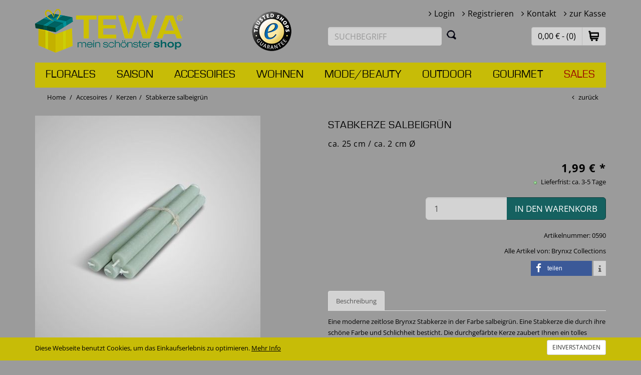

--- FILE ---
content_type: text/html; charset=UTF-8
request_url: https://www.tewa-shop.de/Stabkerze-sand-ca.-25-cm-ca.-2-cm-_0591.html
body_size: 14902
content:

<!DOCTYPE html>
<html lang="de">
<head prefix=
    "og: http://ogp.me/ns#
     fb: http://ogp.me/ns/fb#
     product: http://ogp.me/ns/product#">
<meta charset="utf-8">
<title>Stabkerze salbeigrün ca. 25 cm / ca. 2 cm Ø Kerzen - tewa-shop.de</title>
<meta name="description" content="Eine moderne zeitlose Brynxz Stabkerze in der Farbe salbeigr&uuml;n. Eine Stabkerze die durch ihre sch&ouml;ne Farbe und Schlichheit besticht. Die durchgef&auml;rbte Kerze zaubert Ihnen ein tolles stimmungsvolles Licht in jeder Dekoration. Die Kerze hat einen sehr gleim&auml;&szlig;igen Abbrand.  Ma&szlig;e: ca. 25 cm / ca. 2 cm &Oslash;Ratgeber zur Kerzenpflege:Die Kerze ist ein lebendiges Licht und muss st&auml;ndig beobachtet werden. Bitte halten Sie den Brennteller sauber. Zugluft bitte vermeiden.   Brynxz Stabkerzen  Dinner CandleBei Fragen z&ouml;gern Sie nicht uns zu kontaktieren. St&ouml;bern Sie in unserem Shop www.tewa-shop.de und finden Sie viele weitere Accessoires und Dekoartikel bei TEWA mein sch&ouml;nster Shop f&uuml;r Ihr Zuhause. " />
<meta name="keywords" content="0590, Stabkerze salbeigr&uuml;n, ca. 25 cm / ca. 2 cm &Oslash;" />
<meta name="author" content="Tewa GmbH" />
<meta name="copyright" content="Copyright (C) SyLinx GmbH">
<meta name="version" content="3.5.0rc4 (Rev 10420)">
<meta name="viewport" content="width=device-width, initial-scale=1.0">
<meta name="page-topic" content="shopping, branche, produkt" />
<meta name="reply-to" content="info@tewa-shop.de" />
<meta name="revisit-after" content="5 days" />
<meta name="robots" content="index,follow" />
<meta name="DC.Title" content="Tewa - mein schönster Shop" />
<meta name="DC.Creator" content="TEWA GmbH" />
<meta name="DC.Subject" content="shopping, branche, produkt" />
<meta name="DC.Publisher" content="TEWA GmbH" />
<meta name="DC.Type" content="Interactive Resource" />
<meta name="DC.Format" content="Interactive Resource" />
<meta name="DC.Rights" content="TEWA GmbH, 2018" />
<meta name="msvalidate.01" content="B972B36D4F7A0C45A5A8495DDA1ADBE5" />
<link rel="stylesheet" type="text/css" href="https://ajax.googleapis.com/ajax/libs/jqueryui/1.10.3/themes/smoothness/jquery-ui.min.css" />
<link href="/layouts/tewa/app/css/plugins.min.css?ts=1750948692" rel="stylesheet">
<link href="/layouts/tewa/app/css/app.min.css?ts=1757944261" rel="stylesheet">
<link rel="shortcut icon" href="/favicon.ico">
<meta name="p:domain_verify" content="17a6b142a6deb804fd9be989930b2f99"/>
<meta property="og:title" content="Stabkerze salbeigrün ca. 25 cm / ca. 2 cm Ø Kerzen - tewa-shop.de" />
<meta property="og:type" content="og:product" />
<meta property="og:url" content="https://www.tewa-shop.de/Brynxz-Stabkerze-sand-ca.-25-cm-ca.-2-cm-_0591.html" />
<meta property="og:site_name" content="Tewa Shop"/>
<meta property="og:description" content="Eine moderne zeitlose Brynxz Stabkerze in der Farbe salbeigrün. Eine Stabkerze die durch ihre schöne Farbe und Schlichheit besticht. Die durchgefärbte Kerze zaubert Ihnen ein tolles stimmungsvolles Licht in jeder Dekoration. Die Kerze hat einen sehr gleimäßigen Abbrand. 
<p><p> 
Maße: ca. 25 cm / ca. 2 cm Ø
<p><p>
Ratgeber zur Kerzenpflege:<p></p>
Die Kerze ist ein lebendiges Licht und muss ständig beobachtet werden. Bitte halten Sie den Brennteller sauber. Zugluft bitte vermeiden. 
<p><p> 
<li> Brynxz Stabkerzen </li>
<li> Dinner Candle</li>
<p></p>
Bei Fragen zögern Sie nicht uns zu kontaktieren. Stöbern Sie in unserem Shop www.tewa-shop.de und finden Sie viele weitere Accessoires und Dekoartikel bei TEWA mein schönster Shop für Ihr Zuhause. 
" />
<meta property="fb:admins" content="100000722562216" />
<meta property="fb:admins" content="100000494119972" />
<meta property="og:image" content="http://www.tewa-shop.de/SyMedien/daten/bilder/1500/Stabkerze-salbeigruen-ca.-25-cm-ca.-2-cm-_0590_0.jpg" />
  
  <script>
  window.dataLayer = window.dataLayer || [];
  function gtag() { dataLayer.push(arguments); }
  gtag('consent', 'default', {
    'ad_user_data': 'denied',
    'ad_personalization': 'denied',
    'ad_storage': 'denied',
    'analytics_storage': 'denied',
    'wait_for_update': 500,
  });
  dataLayer.push({'gtm.start': new Date().getTime(), 'event': 'gtm.js'});
  </script>

</head>
<body class="vorlage_artikel shop_deko-shop">
<!-- Google Tag Manager (noscript) -->
<noscript><iframe src="https://www.googletagmanager.com/ns.html?id=GTM-MZC2X7R"
height="0" width="0" style="display:none;visibility:hidden"></iframe></noscript>
<!-- End Google Tag Manager (noscript) -->
<div id="login" class="modal fade"><div class="modal-dialog"><div class="modal-content"><div class="modal-header"><button type="button" class="close" data-dismiss="modal" aria-hidden="true">×</button><h4>Mein Konto</h4>
</div><div class="modal-body"><form name="frmLogin" action="https://www.tewa-shop.de/mein_login,deko-shop,de" method="post" class="form-horizontal" role="form">
<input type="hidden" name="pLink" value="https://www.tewa-shop.de/Brynxz-Stabkerze-sand-ca.-25-cm-ca.-2-cm-_0591.html" />
<input type="hidden" name="pLinkError" value="https://www.tewa-shop.de/Brynxz-Stabkerze-sand-ca.-25-cm-ca.-2-cm-_0591.html#login" />
<input type="hidden" name="pLogin" value="1" />

<div class="form-group ">
	<label class="control-label col-sm-3" for="idBenutzer-10161e8eb25b877c21d7133c12a9bd62">Benutzer*</label>
	<div class="col-sm-6">
		
		<input type="text" name="parrEingabe[Benutzer]" id="idBenutzer-10161e8eb25b877c21d7133c12a9bd62" autocomplete="off" value="" maxlength="80" class="form-control" />
		
	</div>
</div>


<div class="form-group ">
	<label class="control-label col-sm-3" for="idPasswort-1d600d32cd56ef7ba3a4d32badeda23d">Passwort*</label>
	<div class="col-sm-6">
		
		<input type="password" name="parrEingabe[Passwort]" id="idPasswort-1d600d32cd56ef7ba3a4d32badeda23d" autocomplete="off" value="" maxlength="80" class="form-control" />
		
	</div>
</div>

<div class="row"><div class="col-md-6 col-md-offset-3"><input idx="anmelden" type="submit" value="anmelden" id="btnSubmit" name="btnSubmit" class="btn btn-primary" />
</div></div></form>
</div><div class="modal-footer"><p><a href="https://www.tewa-shop.de/mein_neu,deko-shop,de">Konto eröffnen</a></p>
<p><a href="https://www.tewa-shop.de/mein_passwort,deko-shop,de">Passwort vergessen?</a></p>
</div></div></div></div><div id="cart" class="modal fade" aria-hidden="true" role="dialog" tabindex="-1"><div class="modal-dialog"><div class="modal-content"><div class="modal-header"><button aria-hidden="true" data-dismiss="modal" class="close" type="button">×</button><h4>Warenkorb</h4></div><div class="modal-body table-responsive">
<table class="table table-striped tcart warenkorb">
<thead>
<tr>
<th class="daten">Artikelbezeichnung</th>
<th class="menge">Menge</th>
<th class="gesamtpreis">Gesamtpreis</th>
</tr>
</thead>
<tbody>
</tbody>
<tfoot>
<tr class="warenwert">
<td class="text" colspan="2">Warenwert</td>
<td class="wert">0,00</td>
</tr>
<tr class="summe_brutto">
<td class="text" colspan="2">Brutto-Betrag&nbspEUR</td>
<td class="wert">0,00</td>
</tr>
</tfoot>
</table>
</div>
<div class="modal-footer">
<button type="button" class="btn btn-default" data-dismiss="modal">weiter einkaufen</button>
<a class="btn btn-primary" href="https://www.tewa-shop.de/bestellschein,deko-shop,de">zum Warenkorb</a>
</div>
</div></div></div><div class="modal fade" id="versandkosten" tabindex="-1" role="dialog" aria-labelledby="VersandkostenModalLabel" aria-hidden="true"><div class="modal-dialog"><div class="modal-content"><div style="display: none;"></div>
<div class="modal-header"><button class="close" type="button" data-dismiss="modal"><span aria-hidden="true">&times;</span><span class="sr-only">Close</span></button>
<h4 id="VersandkostenModalLabel" class="modal-title">Versand und Zahlung</h4>
</div>
<div class="modal-body">
<p>Die auf den Produktseiten genannten Preise enthalten die gesetzliche Mehrwertsteuer und sonstige Preisbestandteile.</p>
<p>Lieferungen sind an Lieferadressen in Deutschland, &Ouml;sterreich und in den Niederlanden m&ouml;glich. Die Lieferung erfolgt ausschlie&szlig;lich mit DHL.</p>
<p>Der Versand innerhalb Deutschlands kostet pauschal 6,95 &euro;, f&uuml;r &Ouml;sterreich und f&uuml;r die Niederlande 21,50 &euro;.</p>
<p>Sperrgutkosten belaufen sich in Deutschland, &Ouml;sterreich und in den Niederlanden auf 28,99 &euro; pro Paket und sind in unserem Online-Shop extra gekennzeichnet.</p>
<p>Sie k&ouml;nnen wahlweise per PayPal, Giropay, Kreditkarte, iDEAL oder Vorkasse bezahlen.<br />Unseren Kunden aus den Niederlanden steht auch die Zahlung per iDEAL zur Verf&uuml;gung.</p>
<p class="zahlungsmethoden"><img title="Zahlen Sie bei uns bequem mit Ihrem PayPal Konto." src="/useruploads/images/payment/de-pp-logo-100px.png" alt="PayPal" width="100" height="26" /> <img title="Zahlen Sie bei uns bequem mit Giropay." src="/useruploads/images/payment/giropay_74px_color_rgb.png" alt="Giropay" width="74" height="32" /> <img title="Zahlen Sie bei uns bequem mit Ihrer Kreditkarte." src="/useruploads/images/payment/mastercard_50.png" alt="Mastercard" width="50" height="32" /> <img title="Zahlen Sie bei uns bequem mit Ihrer Kreditkarte." src="/useruploads/images/payment/visa_50.png" alt="Visa" width="50" height="31" /> <img title="Zahlen Sie bei uns per iDEAL." src="/useruploads/images/payment/ideal_logo_small.gif" alt="iDEAL" width="51" height="46" /></p>
</div></div></div></div><div id="fb-root"></div>
<script>(function(d, s, id) {
  var js, fjs = d.getElementsByTagName(s)[0];
  if (d.getElementById(id)) return;
  js = d.createElement(s); js.id = id;
  js.src = "//connect.facebook.net/de_DE/sdk.js#xfbml=1&version=v2.0";
  fjs.parentNode.insertBefore(js, fjs);
}(document, 'script', 'facebook-jssdk'));</script><div id="cookie-hinweis"><div class="container"><form action="https://www.tewa-shop.de/cookie-hinweis,deko-shop,de" id="frmCookieHinweis" method="post" class="form form-horizontal">
<input type="hidden" name="pAbschicken" value="1" /><p class="text_cookie-hinweis" style="float: left;">Diese Webseite benutzt Cookies, um das Einkaufserlebnis zu optimieren. <a style="text-decoration: underline;" href="https://www.tewa-shop.de/inhalt,deko-shop,de/datenschutz">Mehr Info</a></p><button style="float:right;margin-bottom:5px;" type="button" class="btnGreen btn btn-sm btn-default" id="btnCookieHinweis">Einverstanden</button></form></div></div>
<!-- Modal Dialog -->
<div class="modal fade" id="modalDialog" tabindex="-1" role="dialog" aria-hidden="true">
	<div class="modal-dialog  modal-lg">
		<div class="modal-content">
		</div>
	</div>
</div>

<!-- Header starts -->
<header>
	<div class="container">
		<div class="row">
            <div class="col-md-4 col-xs-12 col-sm-6">

				<!-- Logo. Use class "color" to add color to the text. -->
				<div class="logo"><a href="https://www.tewa-shop.de/start,deko-shop,de" title="Startseite"><img title="Tewa, mein sch&ouml;nster Shop" alt="Tewa, mein sch&ouml;nster Shop" src="/useruploads/images/tewa-logo.png" height="87" width="296" /></a></div>
			</div>
            <div class="col-md-2 hidden-xs col-sm-6">

                <!-- Logo. Use class "color" to add color to the text. -->
                <div class="ts-logo"><a target="_blank" href="https://www.trustedshops.de/shop/certificate.php?shop_id=X79707CA26016CFEA91F8AB24E88B97B1"><img src="/useruploads/images/trusted-shop-logo.png" alt="Tewa ist Trusted Shops Mitglied" title="Tewa ist Trusted Shops Mitglied" height="79" width="79" /></a></div>
            </div>
            <div class="col-md-6 col-xs-12">
                <div class="row hlinks hidden-xs">
                    <!-- Login and Register link -->
                    <span class="lr">
                    <span><span class="fa fa-angle-right"></span><a href="#login" role="button" data-toggle="modal">Login</a></span><span><span class="fa fa-angle-right"></span><a href="https://www.tewa-shop.de/mein_neu,deko-shop,de">Registrieren</a></span><span><span class="fa fa-angle-right"></span><a href="https://www.tewa-shop.de/kontakt,deko-shop,de">Kontakt</a></span><span><span class="fa fa-angle-right"></span><a href="https://www.tewa-shop.de/bestellschein,deko-shop,de">zur Kasse</a></span>                    </span>
                </div>
                <div class="row">
                    <div class="col-md-6 col-xs-12 col-sm-6">
                        <form name="frmSuche" action="https://www.tewa-shop.de/suche,deko-shop,de" method="get" onsubmit="return Suche('idSuche');" role="form"><div class="input-group"><input type="text" class="form-control" id="idSuche" name="pSuche" placeholder="SUCHBEGRIFF" onblur="this.placeholder='SUCHBEGRIFF';" onfocus="this.placeholder='';" aria-label="Suchbegriff eingeben" />
<span class="input-group-btn"><button type="submit" class="btn btn-default" aria-label="Suchen"></button></span></div></form>                    </div>

                    <div class="col-md-6 col-xs-12 col-sm-6">
                        <div class="header_warenkorb"><span class="header-warenkorb">
<span class="bold">0,00&nbsp;€ - (0)</span></span>
<span class="header-warenkorb-button"><a href="#cart" role="button" data-toggle="modal" class="iconWarenkorb inaktiv" aria-label="zur Kasse"></a></span>
</div>                    </div>
                </div>

			</div>
		</div>
	</div>
</header>
<!--/ Header ends -->

<!-- Navigation -->
<div class="bs-docs-nav" role="banner" id="categorie_navigation">
	<div class="container">
        <div class="navbar navbar-default yamm">
		<div class="navbar-header">
			<button class="navbar-toggle" type="button" data-toggle="collapse" data-target=".bs-navbar-collapse">
				<span class="sr-only">Toggle navigation</span>
				<span class="icon-bar"></span>
				<span class="icon-bar"></span>
				<span class="icon-bar"></span>
			</button>
		</div>
		<nav class="yamm collapse navbar-collapse bs-navbar-collapse" role="navigation">

			<ul id="" class="nav navbar-nav">
<li class="dropdown yamm-fw menu-rubrik number-1 depth-0">
<a href="#" class="dropdown-toggle" data-toggle="dropdown">Florales<b class="caret"></b></a><ul class="dropdown-menu"><li><div class="yamm-content"><div class="row"><ul>
<ul class="col-12 list-unstyled groupWrapper"><li>
<li><a href="javascript:expandGroups(%221-1%22);" type="button" class="group_1-1"><strong>Blumen</strong></a></li>
<ul class="subGroupsContainer" style="display: none;">
<li class="menu-gruppe number-1-1-1 depth-2 subGroup"><a href="https://www.tewa-shop.de/Florales/Blumen/Fruehjahr">Frühjahr</a></li>
<li class="menu-gruppe number-1-1-2 depth-2 subGroup"><a href="https://www.tewa-shop.de/Florales/Blumen/Sommer">Sommer</a></li>
<li class="menu-gruppe number-1-1-3 depth-2 subGroup"><a href="https://www.tewa-shop.de/Florales/Blumen/Herbst">Herbst</a></li>
<li class="menu-gruppe number-1-1-4 depth-2 subGroup"><a href="https://www.tewa-shop.de/Florales/Blumen/Winter">Winter</a></li>
<li class="menu-gruppe number-1-1-5 depth-2 subGroup"><a href="https://www.tewa-shop.de/Florales/Blumen/Ganzjahr">Ganzjahr</a></li>
<li class="menu-gruppe number-1-1-6 depth-2 subGroup"><a href="https://www.tewa-shop.de/Florales/Blumen/Sonstiges">Sonstiges</a></li>
</ul>
</li></ul>
<li class="menu-gruppe number-1-5 depth-1 subGroup"><a href="https://www.tewa-shop.de/Florales/Gestecke">Gestecke</a></li>
<ul class="col-12 list-unstyled groupWrapper"><li>
<li><a href="javascript:expandGroups(%221-2%22);" type="button" class="group_1-2"><strong>Grünzeug</strong></a></li>
<ul class="subGroupsContainer" style="display: none;">
<li class="menu-gruppe number-1-2-5 depth-2 subGroup"><a href="https://www.tewa-shop.de/Florales/Gruenzeug/Blaetter">Blätter</a></li>
<li class="menu-gruppe number-1-2-2 depth-2 subGroup"><a href="https://www.tewa-shop.de/Florales/Gruenzeug/Buesche">Büsche</a></li>
<li class="menu-gruppe number-1-2-3 depth-2 subGroup"><a href="https://www.tewa-shop.de/Florales/Gruenzeug/Girlanden">Girlanden</a></li>
<li class="menu-gruppe number-1-2-4 depth-2 subGroup"><a href="https://www.tewa-shop.de/Florales/Gruenzeug/Kraenze">Kränze</a></li>
<li class="menu-gruppe number-1-2-1 depth-2 subGroup"><a href="https://www.tewa-shop.de/Florales/Gruenzeug/Zweige">Zweige</a></li>
<li class="menu-gruppe number-1-2-6 depth-2 subGroup"><a href="https://www.tewa-shop.de/Florales/Gruenzeug/Sonstiges">Sonstiges</a></li>
</ul>
</li></ul>
<ul class="col-12 list-unstyled groupWrapper"><li>
<li><a href="javascript:expandGroups(%221-4%22);" type="button" class="group_1-4"><strong>Kränze</strong></a></li>
<ul class="subGroupsContainer" style="display: none;">
<li class="menu-gruppe number-1-4-3 depth-2 subGroup"><a href="https://www.tewa-shop.de/Florales/Kraenze/Blaetterkraenze">Blätterkränze</a></li>
<li class="menu-gruppe number-1-4-2 depth-2 subGroup"><a href="https://www.tewa-shop.de/Florales/Kraenze/Dekokraenze">Dekokränze</a></li>
<li class="menu-gruppe number-1-4-1 depth-2 subGroup"><a href="https://www.tewa-shop.de/Florales/Kraenze/Naturkraenze">Naturkränze</a></li>
<li class="menu-gruppe number-1-4-4 depth-2 subGroup"><a href="https://www.tewa-shop.de/Florales/Kraenze/Sonstiges">Sonstiges</a></li>
</ul>
</li></ul>
<li class="menu-gruppe number-1-3 depth-1 subGroup"><a href="https://www.tewa-shop.de/Florales/Pflanzen">Pflanzen</a></li>
</ul></div></div></li></ul>
</li>
<li class="dropdown yamm-fw menu-rubrik number-7 depth-0">
<a href="#" class="dropdown-toggle" data-toggle="dropdown">Saison<b class="caret"></b></a><ul class="dropdown-menu"><li><div class="yamm-content"><div class="row"><ul>
<ul class="col-12 list-unstyled groupWrapper"><li>
<li><a href="javascript:expandGroups(%227-1%22);" type="button" class="group_7-1"><strong>Ostern</strong></a></li>
<ul class="subGroupsContainer" style="display: none;">
<li class="menu-gruppe number-7-1-3 depth-2 subGroup"><a href="https://www.tewa-shop.de/Saison/Ostern/Figuren">Figuren</a></li>
<li class="menu-gruppe number-7-1-2 depth-2 subGroup"><a href="https://www.tewa-shop.de/Saison/Ostern/Gestecke">Gestecke</a></li>
<li class="menu-gruppe number-7-1-1 depth-2 subGroup"><a href="https://www.tewa-shop.de/Saison/Ostern/Kraenze">Kränze</a></li>
<li class="menu-gruppe number-7-1-4 depth-2 subGroup"><a href="https://www.tewa-shop.de/Saison/Ostern/Sonstiges">Sonstiges</a></li>
</ul>
</li></ul>
<ul class="col-12 list-unstyled groupWrapper"><li>
<li><a href="javascript:expandGroups(%227-3%22);" type="button" class="group_7-3"><strong>Herbst</strong></a></li>
<ul class="subGroupsContainer" style="display: none;">
<li class="menu-gruppe number-7-3-3 depth-2 subGroup"><a href="https://www.tewa-shop.de/Saison/Herbst/Figuren">Figuren</a></li>
<li class="menu-gruppe number-7-3-2 depth-2 subGroup"><a href="https://www.tewa-shop.de/Saison/Herbst/Gestecke">Gestecke</a></li>
<li class="menu-gruppe number-7-3-1 depth-2 subGroup"><a href="https://www.tewa-shop.de/Saison/Herbst/Kraenze">Kränze</a></li>
<li class="menu-gruppe number-7-3-4 depth-2 subGroup"><a href="https://www.tewa-shop.de/Saison/Herbst/Sonstiges">Sonstiges</a></li>
</ul>
</li></ul>
<ul class="col-12 list-unstyled groupWrapper"><li>
<li><a href="javascript:expandGroups(%227-2%22);" type="button" class="group_7-2"><strong>Weihnachten</strong></a></li>
<ul class="subGroupsContainer" style="display: none;">
<li class="menu-gruppe number-7-2-13 depth-2 subGroup"><a href="https://www.tewa-shop.de/Saison/Weihnachten/Blumen">Blumen</a></li>
<li class="menu-gruppe number-7-2-4 depth-2 subGroup"><a href="https://www.tewa-shop.de/Saison/Weihnachten/Figuren">Figuren</a></li>
<li class="menu-gruppe number-7-2-2 depth-2 subGroup"><a href="https://www.tewa-shop.de/Saison/Weihnachten/Gestecke">Gestecke</a></li>
<li class="menu-gruppe number-7-2-3 depth-2 subGroup"><a href="https://www.tewa-shop.de/Saison/Weihnachten/Girlanden">Girlanden</a></li>
<li class="menu-gruppe number-7-2-1 depth-2 subGroup"><a href="https://www.tewa-shop.de/Saison/Weihnachten/Kraenze">Kränze</a></li>
<li class="menu-gruppe number-7-2-8 depth-2 subGroup"><a href="https://www.tewa-shop.de/Saison/Weihnachten/Led-Artikel">LED Artikel</a></li>
<li class="menu-gruppe number-7-2-7 depth-2 subGroup"><a href="https://www.tewa-shop.de/Saison/Weihnachten/Lichterketten">Lichterketten</a></li>
<li class="menu-gruppe number-7-2-9 depth-2 subGroup"><a href="https://www.tewa-shop.de/Saison/Weihnachten/Sterne">Sterne</a></li>
<li class="menu-gruppe number-7-2-6 depth-2 subGroup"><a href="https://www.tewa-shop.de/Saison/Weihnachten/Tannen">Tannen</a></li>
<li class="menu-gruppe number-7-2-5 depth-2 subGroup"><a href="https://www.tewa-shop.de/Saison/Weihnachten/Weihnachtsschmuck">Weihnachtsschmuck</a></li>
<li class="menu-gruppe number-7-2-10 depth-2 subGroup"><a href="https://www.tewa-shop.de/Saison/Weihnachten/Windlichter">Windlichter</a></li>
<li class="menu-gruppe number-7-2-12 depth-2 subGroup"><a href="https://www.tewa-shop.de/Saison/Weihnachten/Zweige">Zweige</a></li>
<li class="menu-gruppe number-7-2-14 depth-2 subGroup"><a href="https://www.tewa-shop.de/Saison/Weihnachten/Sonstiges">Sonstiges</a></li>
</ul>
</li></ul>
</ul></div></div></li></ul>
</li>
<li class="dropdown yamm-fw menu-rubrik number-3 depth-0">
<a href="#" class="dropdown-toggle" data-toggle="dropdown">Accesoires<b class="caret"></b></a><ul class="dropdown-menu"><li><div class="yamm-content"><div class="row"><ul>
<li class="menu-gruppe number-3-13 depth-1 subGroup"><a href="https://www.tewa-shop.de/Accesoires/Badartikel">Badartikel</a></li>
<li class="menu-gruppe number-3-14 depth-1 subGroup"><a href="https://www.tewa-shop.de/Accesoires/Dekoobjekte">Dekoobjekte</a></li>
<li class="menu-gruppe number-3-19 depth-1 subGroup"><a href="https://www.tewa-shop.de/Accesoires/Duefte">Düfte</a></li>
<li class="menu-gruppe number-3-4 depth-1 subGroup"><a href="https://www.tewa-shop.de/Accesoires/Etageren">Etageren</a></li>
<li class="menu-gruppe number-3-18 depth-1 subGroup"><a href="https://www.tewa-shop.de/Accesoires/Figuren">Figuren</a></li>
<li class="menu-gruppe number-3-1 depth-1 subGroup"><a href="https://www.tewa-shop.de/Accesoires/Geschirr">Geschirr</a></li>
<li class="menu-gruppe number-3-17 depth-1 subGroup"><a href="https://www.tewa-shop.de/Accesoires/Holzartikel">Holzartikel</a></li>
<li class="menu-gruppe number-3-10 depth-1 subGroup"><a href="https://www.tewa-shop.de/Accesoires/Kerzen">Kerzen</a></li>
<li class="menu-gruppe number-3-9 depth-1 subGroup"><a href="https://www.tewa-shop.de/Accesoires/Kerzenstaender">Kerzenständer</a></li>
<li class="menu-gruppe number-3-16 depth-1 subGroup"><a href="https://www.tewa-shop.de/Accesoires/Koerbe">Körbe</a></li>
<li class="menu-gruppe number-3-8 depth-1 subGroup"><a href="https://www.tewa-shop.de/Accesoires/Laternen">Laternen</a></li>
<li class="menu-gruppe number-3-12 depth-1 subGroup"><a href="https://www.tewa-shop.de/Accesoires/Led-Artikel">LED Artikel</a></li>
<li class="menu-gruppe number-3-11 depth-1 subGroup"><a href="https://www.tewa-shop.de/Accesoires/Led-Kerzen">LED Kerzen</a></li>
<li class="menu-gruppe number-3-15 depth-1 subGroup"><a href="https://www.tewa-shop.de/Accesoires/Schalen">Schalen</a></li>
<li class="menu-gruppe number-3-6 depth-1 subGroup"><a href="https://www.tewa-shop.de/Accesoires/Servietten">Servietten</a></li>
<li class="menu-gruppe number-3-5 depth-1 subGroup"><a href="https://www.tewa-shop.de/Accesoires/Tabletts">Tabletts</a></li>
<li class="menu-gruppe number-3-20 depth-1 subGroup"><a href="https://www.tewa-shop.de/Accesoires/Tischsets">Tischsets</a></li>
<li class="menu-gruppe number-3-3 depth-1 subGroup"><a href="https://www.tewa-shop.de/Accesoires/Uebertoepfe">Übertöpfe</a></li>
<li class="menu-gruppe number-3-2 depth-1 subGroup"><a href="https://www.tewa-shop.de/Accesoires/Vasen">Vasen</a></li>
<li class="menu-gruppe number-3-7 depth-1 subGroup"><a href="https://www.tewa-shop.de/Accesoires/Windlichter">Windlichter</a></li>
<li class="menu-gruppe number-3-21 depth-1 subGroup"><a href="https://www.tewa-shop.de/Accesoires/Sonstiges">Sonstiges</a></li>
</ul></div></div></li></ul>
</li>
<li class="dropdown yamm-fw menu-rubrik number-2 depth-0">
<a href="#" class="dropdown-toggle" data-toggle="dropdown">Wohnen<b class="caret"></b></a><ul class="dropdown-menu"><li><div class="yamm-content"><div class="row"><ul>
<li class="menu-gruppe number-2-1 depth-1 subGroup"><a href="https://www.tewa-shop.de/Wohnen/Bilder">Bilder</a></li>
<li class="menu-gruppe number-2-2 depth-1 subGroup"><a href="https://www.tewa-shop.de/Wohnen/Decken">Decken</a></li>
<li class="menu-gruppe number-2-3 depth-1 subGroup"><a href="https://www.tewa-shop.de/Wohnen/Kissen">Kissen</a></li>
<li class="menu-gruppe number-2-7 depth-1 subGroup"><a href="https://www.tewa-shop.de/Wohnen/Lampen">Lampen</a></li>
<li class="menu-gruppe number-2-9 depth-1 subGroup"><a href="https://www.tewa-shop.de/Wohnen/Moebel">Möbel</a></li>
<li class="menu-gruppe number-2-8 depth-1 subGroup"><a href="https://www.tewa-shop.de/Wohnen/Regale">Regale</a></li>
<li class="menu-gruppe number-2-5 depth-1 subGroup"><a href="https://www.tewa-shop.de/Wohnen/Spiegel">Spiegel</a></li>
<li class="menu-gruppe number-2-4 depth-1 subGroup"><a href="https://www.tewa-shop.de/Wohnen/Teppiche">Teppiche</a></li>
<li class="menu-gruppe number-2-6 depth-1 subGroup"><a href="https://www.tewa-shop.de/Wohnen/Tische">Tische</a></li>
<li class="menu-gruppe number-2-10 depth-1 subGroup"><a href="https://www.tewa-shop.de/Wohnen/Wandhaenger">Wandhänger</a></li>
<li class="menu-gruppe number-2-11 depth-1 subGroup"><a href="https://www.tewa-shop.de/Wohnen/Sonstiges">Sonstiges</a></li>
</ul></div></div></li></ul>
</li>
<li class="dropdown yamm-fw menu-rubrik number-4 depth-0">
<a href="#" class="dropdown-toggle" data-toggle="dropdown">Mode/Beauty<b class="caret"></b></a><ul class="dropdown-menu"><li><div class="yamm-content"><div class="row"><ul>
<li class="menu-gruppe number-4-7 depth-1 subGroup"><a href="https://www.tewa-shop.de/Modebeauty/Cremen">Cremen</a></li>
<li class="menu-gruppe number-4-3 depth-1 subGroup"><a href="https://www.tewa-shop.de/Modebeauty/Maeppchen">Mäppchen</a></li>
<li class="menu-gruppe number-4-2 depth-1 subGroup"><a href="https://www.tewa-shop.de/Modebeauty/Portemonnaies">Portemonnaies</a></li>
<li class="menu-gruppe number-4-5 depth-1 subGroup"><a href="https://www.tewa-shop.de/Modebeauty/Schmuck">Schmuck</a></li>
<li class="menu-gruppe number-4-6 depth-1 subGroup"><a href="https://www.tewa-shop.de/Modebeauty/Seifen">Seifen</a></li>
<li class="menu-gruppe number-4-1 depth-1 subGroup"><a href="https://www.tewa-shop.de/Modebeauty/Taschen">Taschen</a></li>
<li class="menu-gruppe number-4-4 depth-1 subGroup"><a href="https://www.tewa-shop.de/Modebeauty/Tuecher">Tücher</a></li>
<li class="menu-gruppe number-4-8 depth-1 subGroup"><a href="https://www.tewa-shop.de/Modebeauty/Sonstiges">Sonstiges</a></li>
</ul></div></div></li></ul>
</li>
<li class="dropdown yamm-fw menu-rubrik number-5 depth-0">
<a href="#" class="dropdown-toggle" data-toggle="dropdown">Outdoor<b class="caret"></b></a><ul class="dropdown-menu"><li><div class="yamm-content"><div class="row"><ul>
<li class="menu-gruppe number-5-1 depth-1 subGroup"><a href="https://www.tewa-shop.de/Outdoor/Dekoobjekte">Dekoobjekte</a></li>
<li class="menu-gruppe number-5-5 depth-1 subGroup"><a href="https://www.tewa-shop.de/Outdoor/Figuren">Figuren</a></li>
<li class="menu-gruppe number-5-2 depth-1 subGroup"><a href="https://www.tewa-shop.de/Outdoor/Laternen">Laternen</a></li>
<li class="menu-gruppe number-5-4 depth-1 subGroup"><a href="https://www.tewa-shop.de/Outdoor/Rankhilfen">Rankhilfen</a></li>
<li class="menu-gruppe number-5-3 depth-1 subGroup"><a href="https://www.tewa-shop.de/Outdoor/Stecker">Stecker</a></li>
<li class="menu-gruppe number-5-6 depth-1 subGroup"><a href="https://www.tewa-shop.de/Outdoor/Uebertoepfe">Übertöpfe</a></li>
<li class="menu-gruppe number-5-7 depth-1 subGroup"><a href="https://www.tewa-shop.de/Outdoor/Sonstiges">Sonstiges</a></li>
</ul></div></div></li></ul>
</li>
<li class="dropdown yamm-fw menu-rubrik number-6 depth-0">
<a href="#" class="dropdown-toggle" data-toggle="dropdown">Gourmet<b class="caret"></b></a><ul class="dropdown-menu"><li><div class="yamm-content"><div class="row"><ul>
<li class="menu-gruppe number-6-2 depth-1 subGroup"><a href="https://www.tewa-shop.de/Gourmet/Alkoholisches">Alkoholisches</a></li>
<li class="menu-gruppe number-6-1 depth-1 subGroup"><a href="https://www.tewa-shop.de/Gourmet/Delikatessen">Delikatessen</a></li>
<li class="menu-gruppe number-6-3 depth-1 subGroup"><a href="https://www.tewa-shop.de/Gourmet/Kaffee">Kaffee</a></li>
<li class="menu-gruppe number-6-4 depth-1 subGroup"><a href="https://www.tewa-shop.de/Gourmet/Sonstiges">Sonstiges</a></li>
</ul></div></div></li></ul>
</li>
<li class="dropdown yamm-fw menu-rubrik number-8 depth-0">
<a href="#" class="dropdown-toggle" data-toggle="dropdown">Sales<b class="caret"></b></a><ul class="dropdown-menu"><li><div class="yamm-content"><div class="row"><ul><li class="menu-gruppe number-8-1 depth-1 subGroup"><a href="https://www.tewa-shop.de/Sales/Sales">Sales</a></li></ul></div></div></li></ul>
</li>
</ul>

		</nav>
	</div>
	</div>
</div>
<!--/ Navigation End -->

<div class="container"><ul class="breadcrumb">
<li><a href="https://www.tewa-shop.de/start,deko-shop,de/medium.startseite">Home</a></li>
<li><a href="https://www.tewa-shop.de/Accesoires">Accesoires</a></li><li><a href="https://www.tewa-shop.de/Accesoires/Kerzen">Kerzen</a></li><li class="active">Stabkerze salbeigrün</li>
<li class="pull-right back"><span class="fa fa-angle-left"></span> <a href="#" onClick="window.history.back();return false;">zurück</a></li>
</ul></div><div class="container"><div class="product-main"><div class="artikel"><div class="row"><div class="col-md-6 col-sm-6"><div class="item-image"><a href="#modal-flexslider" data-toggle="modal" role="dialog"><img id="artikelbild_ez" class="img-responsive" src="/SyMedien/daten/bilder/450/Stabkerze-salbeigruen-ca.-25-cm-ca.-2-cm-_0590_0.jpg" data-zoom-image="/SyMedien/daten/bilder/1500/Stabkerze-salbeigruen-ca.-25-cm-ca.-2-cm-_0590_0.jpg" alt="Stabkerze salbeigrün" title="Stabkerze salbeigrün ca. 25 cm / ca. 2 cm Ø" /></a></div>
<div id="modal-flexslider" aria-hidden="true" class="modal fade"><div class="modal-dialog"><div class="modal-body"><div class="modal-close"><button aria-hidden="true" data-dismiss="modal" class="close" type="button">×</button></div><div class="flexslider" id="artikel-flexslider"><ul class="slides"><li><img src="/SyMedien/daten/bilder/1500/Stabkerze-salbeigruen-ca.-25-cm-ca.-2-cm-_0590_0.jpg" alt="1" title="Stabkerze salbeigrün ca. 25 cm / ca. 2 cm Ø" /></li></ul></div></div></div></div><p class="artikel_hinweis small">* inkl. MwSt., zzgl. <a href="#versandkosten" data-toggle="modal" role="dialog" title="Versandkosten">Versandkosten</a></p>
</div><div class="col-md-6 col-sm-6"><form name="frmDetail" action="https://www.tewa-shop.de/Brynxz-Stabkerze-salbeigruen-ca.-25-cm-ca.-2-cm-_0590.html" method="post" role="form"><input type="hidden" name="pWarenkorb" value="0" /><input type="hidden" name="pAendern" value="0" /><input type="hidden" name="pNummer" value="0590" /><h1 class="title">Stabkerze salbeigrün</h1><h2 class="artikel_zusatztext">ca. 25 cm / ca. 2 cm Ø</h2><h3 class="artikel_preis"><span>1,99</span> € *</h3><p class="artikel_lieferstatus artikel_lieferstatus_tendenz_gruen"><img src="/layouts/tewa/img/bullet_green.png" title="Lieferfrist: ca. 3-5 Tage" alt="grün" /> Lieferfrist: ca. 3-5 Tage</p><div class="row warenkorb"><div class="col-md-offset-4 col-md-8 col-xs-12 col-sm-10"><div class="input-group input-group-lg"><input type="text" class="form-control" name="pMenge" id="mengeInput" value="1" aria-label="Menge in den Warenkorb"><span class="input-group-btn text-right"><button class="btn btn-primary order-ajax" type="button">in den Warenkorb</button></span></div></div></div><p class="artikel_nummer">Artikelnummer: <span >0590</p><p class="artikel_hersteller">Alle Artikel von: <a href="https://www.tewa-shop.de/Brynxz-Collections">Brynxz Collections</a></p></form><div class="shariff"
    data-url="https://www.tewa-shop.dehttps://www.tewa-shop.de/Stabkerze-salbeigruen-ca.-25-cm-ca.-2-cm-_0590.html"
    data-info-url="https://www.tewa-shop.de/inhalt,deko-shop,de/medium.datenschutz"
    data-info-display="blank"
    data-orientation="horizontal"
    data-lang="de"
    data-media-url="https://www.tewa-shop.de/SyMedien/daten/bilder/500/Stabkerze-salbeigruen-ca.-25-cm-ca.-2-cm-_0590_0.jpg"
    data-services="[&quot;facebook&quot;,&quot;info&quot;]"
    data-theme="standard"></div><ul class="nav nav-tabs"><li class="active"><a href="#tab1" data-toggle="tab">Beschreibung</a></li></ul><div class="tab-content"><div class="tab-pane active" id="tab1"><div class="artikel_langtext">Eine moderne zeitlose Brynxz Stabkerze in der Farbe salbeigrün. Eine Stabkerze die durch ihre schöne Farbe und Schlichheit besticht. Die durchgefärbte Kerze zaubert Ihnen ein tolles stimmungsvolles Licht in jeder Dekoration. Die Kerze hat einen sehr gleimäßigen Abbrand. 
<p><p> 
Maße: ca. 25 cm / ca. 2 cm Ø
<p><p>
Ratgeber zur Kerzenpflege:<p></p>
Die Kerze ist ein lebendiges Licht und muss ständig beobachtet werden. Bitte halten Sie den Brennteller sauber. Zugluft bitte vermeiden. 
<p><p> 
<li> Brynxz Stabkerzen </li>
<li> Dinner Candle</li>
<p></p>
Bei Fragen zögern Sie nicht uns zu kontaktieren. Stöbern Sie in unserem Shop www.tewa-shop.de und finden Sie viele weitere Accessoires und Dekoartikel bei TEWA mein schönster Shop für Ihr Zuhause. 
</div></div></div></div></div></div></div></div>
<!-- Footer starts -->
<footer>
	<div class="container">
		<div class="row">
			<div class="col-md-12">

				<div class="bottomnav_navigation"><div class="row">
<div class="col-md-2">
<div class="widget">
<div class="h5">Information</div>
<ul class="list-unstyled">
<li><a href="https://www.tewa-shop.de/inhalt,deko-shop,de/medium.ueber_uns" title="Erfahren Sie mehr &uuml;ber uns">&Uuml;ber TEWA</a></li>
<li><a href="https://www.tewa-shop.de/inhalt,deko-shop,de/medium.marken" title="Unsere Marken im Shop">Marken</a></li>
<li><a href="https://www.tewa-shop.de/inhalt,deko-shop,de/medium.datenschutz" title="Ihre Daten sind bei uns sicher!">Datenschutz</a></li>
<li><a href="https://www.tewa-shop.de/inhalt,deko-shop,de/medium.agb" title="Unsere Allgemeinen Gesch&auml;ftsbedingungen">Unsere AGB</a></li>
<li><a href="https://www.tewa-shop.de/inhalt,deko-shop,de/medium.impressum" title="Impressum">Impressum</a></li>
<li><a href="https://www.tewa-shop.de/inhalt,deko-shop,de/medium.barrierefreiheitserklaerung" title="Impressum">Barrierefreiheitserkl&auml;rung</a></li>
</ul>
</div>
</div>
<div class="col-md-2">
<div class="widget">
<div class="h5">Kundenservice</div>
<ul class="list-unstyled">
<li><a href="https://www.tewa-shop.de/kontakt,deko-shop,de" title="Nehmen Sie mit uns Kontakt auf">Kontakt</a></li>
<li><a href="https://www.tewa-shop.de/inhalt,deko-shop,de/medium.versand-zahlung" title="Wir versenden Ihre Bestellung schnell und zuverl&auml;ssig">Versand & Zahlung</a></li>
<li><a href="https://www.tewa-shop.de/inhalt,deko-shop,de/medium.retoure" title="Retoure">Retoure</a></li>
</ul>
</div>
</div>
<div class="col-md-2">
<div class="widget">
<div class="h5">Mein TEWA</div>
<ul class="list-unstyled">
<li><a href="https://www.tewa-shop.de/mein_konto,deko-shop,de" title="Mein Konto bei Tewa">Mein Konto</a></li>
<li><a href="https://www.tewa-shop.de/mein_belege,deko-shop,de" title="Meine Bestellungen im Tewa Shop">Meine Bestellungen</a></li>
<li><a href="https://www.tewa-shop.de/mein_newsletter,deko-shop,de" title="Verwalten Sie Ihr Newsletter Abonnement">Newsletter</a></li>
</ul>
</div>
</div>
<div class="col-md-6">
<div class="row">
<div class="col-md-7 zahlungsmethoden">
<div class="h5">Zahlungsmethoden</div>
<p><img title="Zahlen Sie bei uns bequem mit Ihrem PayPal Konto." src="/useruploads/images/payment/de-pp-logo-100px.png" alt="PayPal" width="100" height="26" /></p>
<p><img title="Zahlen Sie bei uns bequem mit Ihrer Kreditkarte." src="/useruploads/images/payment/mastercard_50.png" alt="Mastercard" width="45" height="29" /> <img title="Zahlen Sie bei uns bequem mit Ihrer Kreditkarte." src="/useruploads/images/payment/visa_50.png" alt="Visa" width="45" height="28" /> <img title="PCI DSS compliant" src="/useruploads/images/siegelcompliant.png" alt="PCI DSS compliant" width="70" height="70" /></p>
</div>
<div class="col-md-5">
<div class="h5">Wir versenden mit</div>
<img class="img-responsive" title="Wir versenden Ihre Pakete mit unserem Logistikpartner DHL." src="/useruploads/images/dhl_pa_rgb_160px.png" alt="DHL Deutsche Post" width="162" height="52" /></div>
</div>
</div>
</div>
<div class="row">
<div class="col-md-6 newsletter">
<div class="h5">Newsletter</div>
<form class="form-inline" action="https://www.tewa-shop.de/newsletter,deko-shop,de" method="post" name="frmNewsletterModul">
<div class="form-group">
<div class="input-group">
<div class="input-group-addon">@</div>
<input id="nlEmail" class="form-control" name="pEmail" type="email" placeholder="Ihre E-Mail-Adresse" aria-label="Ihre E-Mail-Adresse zur Anmeldung an unserem Newsletter" /></div>
</div>
<button class="btn btn-default" type="submit">Anmelden</button></form>
<div class="social"><a target="_blank" title="Besuchen Sie uns bei Facebook" href="https://de-de.facebook.com/pages/Tewa-Tempel-Warenhandels-GmbH/179483818836792" rel="noopener noreferrer"><img title="Besuchen Sie und bei Facebook" src="/useruploads/images/facebook.png" alt="Tewa ist auf Facebook" width="121" height="34" /></a> <a target="_blank" title="Besuchen Sie uns bei Instagram" href="https://www.instagram.com/tewagmbh" rel="noopener noreferrer"><img title="Instagram" src="/useruploads/images/logo_instagram.png" alt="Instagram" /></a> <a target="_blank" title="Besuchen Sie uns bei Pinterest" href="https://www.pinterest.de/tewashop/" rel="noopener noreferrer"><svg class="" height="34" width="34" viewbox="0 0 24 24" aria-label="Pinterest" role="img" style="vertical-align: middle; color: #e60023;"><path d="M0 12a12 12 0 0 0 7.73 11.22 12 12 0 0 1 .03-3.57l1.4-5.94S8.8 13 8.8 11.94c0-1.66.96-2.9 2.16-2.9 1.02 0 1.51.77 1.51 1.68 0 1.03-.65 2.56-.99 3.98-.28 1.19.6 2.16 1.77 2.16 2.12 0 3.76-2.24 3.76-5.47 0-2.86-2.06-4.86-5-4.86a5.17 5.17 0 0 0-5.39 5.18c0 1.03.4 2.13.9 2.73q.12.17.08.34l-.34 1.36q-.06.31-.4.16c-1.49-.7-2.42-2.88-2.42-4.63 0-3.77 2.74-7.23 7.9-7.23 4.14 0 7.36 2.95 7.36 6.9 0 4.12-2.6 7.43-6.2 7.43-1.21 0-2.35-.63-2.74-1.37l-.74 2.84a14 14 0 0 1-1.55 3.23A12 12 0 1 0 0 12" style="fill: currentColor;"></path></svg></a></div>
</div>
<div class="col-md-6 leistungen">
<div class="h5">gepr&uuml;fte Leistungen</div>
<div class="row">
<div class="col-md-2"><a target="_blank" href="https://www.trustedshops.de/shop/certificate.php?shop_id=X79707CA26016CFEA91F8AB24E88B97B1" rel="noopener noreferrer"><img title="Tewa ist Trusted Shops Mitglied" src="/useruploads/images/trusted-shop-logo.png" alt="Tewa ist Trusted Shops Mitglied" width="50" height="50" /></a></div>
<ul class="col-md-5 list-unstyled">
<li><span class="fa fa-check"></span>Schnelle Lieferzeiten</li>
<li><span class="fa fa-check"></span>K&auml;uferschutz</li>
<li><span class="fa fa-check"></span>Datenschutz</li>
</ul>
<ul class="col-md-5 list-unstyled">
<li><span class="fa fa-check"></span>Sichere Daten&uuml;bertragung mit SSL&copy; - Verschl&uuml;sselung</li>
<li><a href="https://help.etrusted.com/hc/de/articles/4419944605341" target="_blank" rel="noopener noreferrer">Zur Echtheit der Bewertungen</a></li>
</ul>
</div>
</div>
</div></div>
			</div>
		</div>
		<div class="clearfix"></div>
	</div>
</footer>
<!--/ Footer ends -->

<!-- Scroll to top -->
<span class="totop" tabindex="0"><span><i class="fa fa-chevron-up"></i></span></span>
<script src="https://ajax.googleapis.com/ajax/libs/jquery/1.10.2/jquery.min.js"></script>
<script src="https://ajax.googleapis.com/ajax/libs/jqueryui/1.10.3/jquery-ui.min.js"></script>
<script src="/layouts/tewa/app/js/plugins.min.js?ts=1750949029"></script>
<script src="/layouts/tewa/app/js/app.min.js?ts=1751007693"></script>
<script src="/elevatezoom/jquery.elevateZoom-3.0.8.min.js"></script><script>
$(document).on('click', '.yamm .dropdown-menu', function(e) {
	e.stopPropagation()
});$(document).ready(function()
{
    var popOverSettings = {
        placement: "auto",
        container: 'body',
        html: false,
        selector: '[rel="popover"]', //Sepcify the selector here
        content: function () {
            return "Die gewünschte Menge ist nicht lieferbar, bitte reduzieren Sie die Menge";
        },
        title: function () {
            return "Hinweis";
        }
    };
    $(".order-ajax").popover(popOverSettings);

	$("body").append('<div id="dialog" title=""></div>');
	/**
	 * Order product with ajax request
	 */
	function orderProduct(form)
	{
		var url = form.attr("action");
		url = 'https://www.tewa-shop.de/artikel_bestellen,deko-shop,de';
		//SyShop.log(url);

		// send form data and await JSON data.
		$.post(url, form.serialize(), function(data)
		{
			// data.id = Basket id, data.code = Result code

			var params = jQuery.param({ code : data.code });

            if(data.code == -7) {
                $(".order-ajax").popover("show");
            }
            else {
                $(".order-ajax").popover("hide");
                if (data.code < 0)
                {
                    url = 'https://www.tewa-shop.de/inhalt_ajax,deko-shop,de/medium.inhalt_nicht_bestellt?' + params;
                }
                else
                {
                    url = 'https://www.tewa-shop.de/warenkorb_modal_akualisieren,deko-shop,de?' + params;
                }

                if (data.code == 2)
                {
                    // item change, close dialog
                    msgBestellt();
                }
                else
                {
                    msgBestellt(url);
                }
            }
		}, 'json');
	}

	function closeEditWindow()
	{
		urlParent = '';
		if (urlParent != '')
		{
			window.parent.location.replace(urlParent);
		}

		// Close HighSlide window
		try {
			parent.window.hs.getExpander().close();
		} catch (e) {}
	}

	/**
	 * Called if order button was clicked
	 */
	$(":button.btnAjax, .order-ajax").on('click', function(e) {
		// stop normal link click
		e.preventDefault();

		orderProduct($(this).parents("form"));
	});

	/**
	 * Called if form submitted with Enter key.
	 */
	$("input[name='pWarenkorb']").parent().submit(function() {
		orderProduct($(this));
		return false;
	});

	/**
	 * Show dialog and refresh shopping cart
	 */
	function msgBestellt(url)
	{
					$("#cart").load(url);
            show_modal_cart();
                            window.setTimeout(hide_modal_cart, 5000);
					$(".header_warenkorb").load('https://www.tewa-shop.de/warenkorb_akualisieren,deko-shop,de');
	}

    function show_modal_cart() {
        $('#cart').modal('show');
    }

    function hide_modal_cart() {
        $('#cart').modal('hide');
    }

}); // end of document.ready
$(document).ready(function() {
    if (detectMobile()) {
        var zoomType = 'inner';
    } else {
        var zoomType = 'window';
    }

    $("#artikelbild_ez").elevateZoom({
        gallery: 'gallery',
cursor: 'pointer',
galleryActiveClass: 'active',
imageCrossfade: false,
loadingIcon: '',
responsive: true,
scrollZoom: true,
zoomWindowWidth: 500,
zoomWindowOffetx: 10,
zoomWindowOffety: 0,
borderSize: 2,
borderColour: '#d1d1d1',
        'zoomType' : zoomType
    });

    $("#modal-flexslider").on('shown.bs.modal', function () {
        startAt = $("#gallery > a.active").data('position');
        initFlexModal(startAt);
    });

    $("#modal-flexslider .modal-close button").click(function() {
        $("#modal-flexslider").modal('hide');
    });

    $("#gallery > a").on("click", function(e) {
        var myVar = setInterval(function(){ // wait for fading

            var height = $("#artikelbild_ez").css("height");
            var width = $("#artikelbild_ez").css("width");
            $(".zoomWrapper").css("height", height);
            $(".zoomWrapper").css("width", width);

            clearInterval(myVar);
        }, 100);
    });
});

function initFlexModal(startAt) {
    if (typeof $('#artikel-flexslider').data("flexslider") !== 'undefined') {
        $('#artikel-flexslider').flexslider(startAt);
    } else {
        $('#artikel-flexslider').flexslider({
            startAt: startAt,
            animation: 'slide',
animationLoop: true,
animationSpeed: jQuery.touch ? 400 : 1000,
itemMargin: 1,
controlNav: false,
directionNav: true,
        });
    }
}

// Mobile detection für elevateZoom
function detectMobile() {
    if(window.innerWidth <= 810) {
        return true;
    } else {
        return false;
    }
}
(function ($) {

    var proto = $.ui.autocomplete.prototype,
        initSource = proto._initSource;

    function filter(array, term) {
        var matcher = new RegExp($.ui.autocomplete.escapeRegex(term), "i");
        return $.grep(array, function (value) {
            return matcher.test($("<div>").html(value.label || value.value || value).text());
        });
    }

    $.extend(proto, {
        _initSource: function () {
            if (this.options.html && $.isArray(this.options.source)) {
                this.source = function (request, response) {
                    response(filter(this.options.source, request.term));
                };
            } else {
                initSource.call(this);
            }
        },

        _renderItem: function (ul, item) {
            return $("<li></li>")
                .data("item.autocomplete", item)
                .append($("<a></a>")[this.options.html ? "html" : "text"](item.label))
                .appendTo(ul);
        }
    });

})(jQuery);

$(function () {
    var valueSelected = false;

    $("#idSuche").autocomplete({
        //		source: "https://www.tewa-shop.de/searchsuggest,deko-shop,de",
        source: function (request, response) {

            $.ajax({
                url: "https://www.tewa-shop.de/searchsuggest,deko-shop,de",
                dataType: 'json',
                data: {
                    term: request.term
                },
                success: function (data) {
                    //console.log(data);

                    // convert object to array
                    var arr = new Array();
                    var i = 0;
                    $.each(data, function (key, value) {
                        arr[i++] = value;
                    });
                    // alternative way
                    // arr = $.map(data, function (value, key) { return value; });
                    // console.log(arr);

                    // sort by score
                    arr.sort(function (a, b) {
                        //console.log(a._score + ':' + b._score);
                        return (a._score > b._score) ? -1 : (a._score < b._score) ? 1 : 0;
                    });
                    //console.log(arr);

                    // map data
                    data = $.map(arr, function (item, i) {
                        //console.log(item);
                        with(item) {
                            //var matcher = new RegExp("(?![^&;]+;)(?!<[^<>]*)(" + $.ui.autocomplete.escapeRegex(request.term) + ")(?![^<>]*>)(?![^&;]+;)", "gi");

                            var escapedTerm = request.term.replace(/([\^\$\(\)\[\]\{\}\*\.\+\?\|\\])/gi, "\\$1");
                            //var matcher = new RegExp("(" + escapedTerm.split(' ').join('|') + ")", "gi");
                            var matcher = new RegExp("(?![^&;]+;)(?!<[^<>]*)(" + escapedTerm.split(' ').join('|') + ")(?![^<>]*>)(?![^&;]+;)", "gi");

                            var label = '<div class="row"><div class="col-md-2"><img class="thumbnail" src="' + thumbnail + '" alt="" title="" /></div><div class="col-md-10">' + Bezeichnung + ' ' + Zusatztext + '<span class="small">' + Nummer + '</span></div></div>';
                            label = label.replace(matcher, "<mark>$1</mark>");

                            return {
                                label: label,
                                value: Nummer,
                                url: url
                            };
                        };
                    });

                    response(data);
                },
                error: function () {
                    response([]);
                }
            });
        },
        minLength: 2,
        delay: 300,
        html: 1,
        position: {
            collision: "flip"
        },
        create: function (event, ui) {
            var $form = $($(this)[0].form);
            $form.submit(function (event) {
                //event.preventDefault();
            });
        },
        open: function (event, ui) {
            $(this).autocomplete("widget").css({
                "width": "400"
            });
        },
        focus: function (event, ui) {
            //console.log("focus: " + ui.item.value);
            // Don't replace input field with selected value
            return false;
        },
        select: function (event, ui) {
            valueSelected = true;
            //console.log("select: " + ui.item.value);

            // Replace value and clean label in url
            var url = "https://www.tewa-shop.de/artikel,deko-shop,de/_value,_label";
            url = url.replace('_value', ui.item.value);
            var $label = $('<p>' + ui.item.label + '</p>');
            url = url.replace('_label', $label.text().toLowerCase().replace(/[^a-z0-9]+/g, '-'));

            url = ui.item.url;
            //console.log(url);

            // Redirect to select url
            window.location.replace(url);

            return false;
        },
        _response: function (event, ui) {
            //console.log(ui);

            // sort by score
            ui.content.sort(function (a, b) {
                //console.log(a._score + ':' + b._score);
                return (a._score > b._score) ? -1 : (a._score < b._score) ? 1 : 0;
            });

            // map data
            var data = $.map(ui.content, function (item, i) {
                //console.log(item);
                with(item) {
                    var label = '<div class="row"><div class="col-md-2"><img class="thumbnail" src="' + thumbnail + '" alt="" title="" /></div><div class="col-md-10">' + Bezeichnung + ' ' + Zusatztext + '<span class="small">' + Nummer + '</span></div></div>';

                    return {
                        label: label,
                        value: Nummer
                    };
                };
            });
            //console.log(data);

            // Clear array
            ui.content.splice(0, ui.content.length);

            // Fill array with mapped data
            $.merge(ui.content, data);
        }
    }).click(function (e) {
        $(this).select();
    }).keypress(function (e) {
        //console.log("keypress selected: " + valueSelected);

        if (e.which == 13 && !valueSelected) {
            // Use input field value for search
            //console.log("enter: " + this.value);
            $("#idSuche").autocomplete("close");

            var $form = $($(this)[0].form);
            $form.submit();
        }
    }).css('zIndex', 99).autocomplete("widget").addClass("suggest").data("autocomplete");
});

"use strict";
/* Carousel */
$(document).ready(function () {

    var selektor = $("#owl-recent");
    var amountHeaderImages = selektor.find("").length;
    var amountVideos  = selektor.find("").length;
    var selektorItems = $("");
    var loop = false;
    var nav = false;
    var dots = false;
    var mouseDrag = true;
    var touchDrag = true;
    var responsiveClass = false;
    var closeIcon = false;
    var calcControls = true;
    var centerControls = true;
    var goToActiveItem = true;
    var customNavNext =  $("");
    var customNavPrev =  $("");

    if(amountHeaderImages <= 1) {
        mouseDrag = false;
        touchDrag = false;
    }
    if(false && (amountHeaderImages + amountVideos) > 1) {
        loop = true;
    }
    if(false && (amountHeaderImages + amountVideos) > 1) {
        nav = true;
    }
    if(false && (amountHeaderImages + amountVideos) > 1) {
        dots = true;
    }
    if(false && (amountHeaderImages + amountVideos) > 1) {
        responsiveClass = true;
    }
    if(false && (amountHeaderImages + amountVideos) > 1) {
        closeIcon = true;
    }

    var owlCarouselObj = {
        "items": 4,
        "margin": 0,
        "merge": false,
        "autoWidth": false,
        "autoHeight": false,
        "center": false,
        "navText": [false],
        "video": false,
        "autoplay": false,
        "autoplayTimeout": 3000,
        "autoplayHoverPause": true,
        "navRewind": true,
        "mouseDrag": false,
        "touchDrag": true,
        "lazyLoad": false,
        "responsive": {},
        "onInitialized": owlInitialized,
        "onResized": owlResized
    };
    owlCarouselObj["loop"] = loop;
    owlCarouselObj["nav"] = nav;
    owlCarouselObj["dots"] = dots;
    owlCarouselObj["responsiveClass"] = responsiveClass;

    // NAV Controls am Anfang und Ende verstecken
    if (!owlCarouselObj["loop"]) {
        $(selektor).on('initialized.owl.carousel changed.owl.carousel refreshed.owl.carousel', function (event) {
            if (!event.namespace) return;
            var carousel = event.relatedTarget,
                element = event.target,
                current = carousel.current();
            $(selektor).find('.owl-next', element).toggleClass('disabled', current === carousel.maximum());
            $(selektor).find('.owl-prev', element).toggleClass('disabled', current === carousel.minimum());
        });
    }

    // Carousel can be hidden, this is stored in Browser Session Storage
    var showCarousel = true;
    if (typeof(Storage) !== "undefined") {
        if (sessionStorage.getItem("owl_#owl-recent") == "closed") {
            showCarousel = false;
        }
    }

    // Owl Carousel erzeugen
    if (showCarousel) {
        selektor.owlCarousel(owlCarouselObj);
    }

    /**
     * Owl on initialized
     */
    function owlInitialized() {
        if (centerControls) {
            owlCarouselCenterControls();
        }
        if (calcControls) {
            calcWidthAndShowControls();
        }

        if (closeIcon) {
            $(selektor).find(".owl-controls").append('<button class="close"></button>');
            $(selektor).find("button.close").on("click", function() {
                $(selektor).remove();
                // Save closing Carousel in Browser Session Storage
                if (typeof(Storage) !== "undefined") {
                    sessionStorage.setItem("owl_#owl-recent", "closed");
                }
            });
        }

        if (goToActiveItem) {
            goToActiveElement();
        }
    }

    /**
     * Owl on resized
     */
    function owlResized() {
        if (centerControls) {
            owlCarouselCenterControls();
        }
        if (calcControls) {
            calcWidthAndShowControls();
        }
    }

            // NAV Controls zentieren
        function owlCarouselCenterControls () {
            var hoeheCarousel = $(selektor).find('.owl-stage').height();
            var topControls = hoeheCarousel / 2 - 15;
            $(selektor).find('.owl-nav > div').css('top', topControls.toString() + 'px');
        }
    
    // sichtbare Breite des Carousels berechnen und Controls anzeigen, wenn mehr Elemente enthalten sind
    function calcWidthAndShowControls() {
        // Variantenbilder scrollbar machen, wenn zu viele
        var breiteCarousel = $(selektor).find('.owl-stage-outer').innerWidth();
        var breiteItems = $(selektor).find('.owl-item').outerWidth(true);
        var anzahlItems = $(selektor).find('.owl-item').length;
        if (Math.round(breiteCarousel / 10) * 10 >= breiteItems * anzahlItems) {
            $(selektor).find('.owl-controls').hide();
        } else {
            $(selektor).find('.owl-controls').show();
        }
    }

    // im Carousel zum aktiven Element springen
    if (goToActiveItem) {
        goToActiveElement();
    }
    function goToActiveElement() {
        var indexActiveElement = 0;
        var items = $(selektor).find('.owl-item').not('.cloned');
        $(items).each(function(index, element) {
            if ($(element).find("").hasClass('aktiv')) {
                indexActiveElement = index;
            }
        });
        selektor.trigger('to.owl.carousel', [indexActiveElement, 1, true]);
    }

    console.log(customNavNext);
    if (customNavNext.length > 0) {
        $(customNavNext).on('click', function () {
            selektor.trigger('next.owl.carousel');
        })
    }
    if (customNavPrev.length > 0) {
        $(customNavPrev).on('click', function () {
            selektor.trigger('prev.owl.carousel');
        })
    }
});
// Load Tag Manager script.
var gtmScript = document.createElement('script');
gtmScript.async = true;
gtmScript.src = 'https://www.googletagmanager.com/gtm.js?id=GTM-MZC2X7R';

var firstScript = document.getElementsByTagName('script')[0];
firstScript.parentNode.insertBefore(gtmScript,firstScript);


$(document).ready(function () {

    $('#cookie-hinweis').css('display', 'block');
    $(":button#btnCookieHinweis").on('click', function (e) {
        // stop normal link click
        e.preventDefault();

        sendCookieHinweis($(this).parents("form"));
    });
});

// Cookie Hinweis bestätigen
function sendCookieHinweis(form) {
    var url = form.attr("action");

    // send form data and await JSON data.
    $.post(url, form.serialize(), function (data) {
        $('#cookie-hinweis').fadeOut().css('cssText', 'display: none !important;');
        $('#frmCookieHinweis').fadeOut().css('cssText', 'display: none !important;');

        /* Bei Bestätigung von Cookie-Hinweis auch Consent für GTM anpassen */
         //function gtag() { dataLayer.push(arguments); }
         gtag('consent', 'update', {
             ad_user_data: 'granted',
             ad_personalization: 'granted',
             ad_storage: 'granted',
             analytics_storage: 'granted'
         });
     }, 'json');
 }
</script>
<!-- Piwik -->
<script type="text/javascript">// <![CDATA[
    var _paq = _paq || [];
    _paq.push(['setEcommerceView',
        "0590", // (required) SKU: Product unique identifier
        "Stabkerze+salbeigr%C3%BCn", // (optional) Product name
        "Accesoires", // (optional) Product category, or array of up to 5 categories
        1.99 // (optional) Product Price as displayed on the page
    ]);
    _paq.push(['trackPageView']);
    _paq.push(['enableLinkTracking']);
    (function() {
        var u=(("https:" == document.location.protocol) ? "https" : "http") + "://stats.it-netzwerke.de/";
        _paq.push(['setTrackerUrl', u+'piwik.php']);
        _paq.push(['setSiteId', 55]);
        var d=document, g=d.createElement('script'), s=d.getElementsByTagName('script')[0]; g.type='text/javascript';
        g.defer=true; g.async=true; g.src=u+'piwik.js'; s.parentNode.insertBefore(g,s);
    })();
    // ]]></script>
<noscript><p><img src="http://stats.it-netzwerke.de/piwik.php?idsite=55" style="border:0;" alt="" /></p></noscript>
<!-- End Piwik Code -->
<script type="application/ld+json">{"@context":"http:\/\/schema.org","@type":"BreadcrumbList","itemListElement":[{"@type":"ListItem","position":1,"item":{"@id":"https:\/\/www.tewa-shop.de\/Accesoires","name":"Accesoires"}},{"@type":"ListItem","position":2,"item":{"@id":"https:\/\/www.tewa-shop.de\/Accesoires\/Kerzen","name":"Kerzen"}},{"@type":"ListItem","position":3,"item":{"@id":"https:\/\/www.tewa-shop.de\/Brynxz-Stabkerze-salbeigruen-ca.-25-cm-ca.-2-cm-_0590.html","name":"Stabkerze salbeigr\u00fcn"}}]}</script><script type="application/ld+json">{"@context":"http:\/\/schema.org","@type":"Product","name":"Stabkerze salbeigr\u00fcn","description":"Eine moderne zeitlose Brynxz Stabkerze in der Farbe salbeigr\u00fcn. Eine Stabkerze die durch ihre sch\u00f6ne Farbe und Schlichheit besticht. Die durchgef\u00e4rbte Kerze zaubert Ihnen ein tolles stimmungsvolles Licht in jeder Dekoration. Die Kerze hat einen sehr gleim\u00e4\u00dfigen Abbrand. \n \nMa\u00dfe: ca. 25 cm \/ ca. 2 cm \u00d8\n\nRatgeber zur Kerzenpflege:\nDie Kerze ist ein lebendiges Licht und muss st\u00e4ndig beobachtet werden. Bitte halten Sie den Brennteller sauber. Zugluft bitte vermeiden. \n \n Brynxz Stabkerzen \n Dinner Candle\n\nBei Fragen z\u00f6gern Sie nicht uns zu kontaktieren. St\u00f6bern Sie in unserem Shop www.tewa-shop.de und finden Sie viele weitere Accessoires und Dekoartikel bei TEWA mein sch\u00f6nster Shop f\u00fcr Ihr Zuhause. \n","sku":null,"image":[{"@type":"ImageObject","url":"https:\/\/www.tewa-shop.de\/SyMedien\/daten\/bilder\/500\/Stabkerze-salbeigruen-ca.-25-cm-ca.-2-cm-_0590_0.jpg","name":"Stabkerze salbeigr\u00fcn"}],"offers":{"@type":"Offer","url":"https:\/\/www.tewa-shop.de\/Brynxz-Stabkerze-salbeigruen-ca.-25-cm-ca.-2-cm-_0590.html","priceValidUntil":"2026-05-02T17:13:35+02:00","priceCurrency":"EUR","price":1.99,"itemCondition":"http:\/\/schema.org\/NewCondition","seller":{"@type":"Organization","name":"Tewa Shop"},"availability":"http:\/\/schema.org\/InStock"}}</script></body>
</html>


--- FILE ---
content_type: application/javascript
request_url: https://www.tewa-shop.de/layouts/tewa/app/js/plugins.min.js?ts=1750949029
body_size: 40324
content:
(a=>{function n(t){a(t).on("click",e,this.close)}var e='[data-dismiss="alert"]',t=(n.prototype.close=function(t){var e=a(this),i=(i=e.attr("data-target"))||(i=e.attr("href"))&&i.replace(/.*(?=#[^\s]*$)/,""),n=a(i);function s(){n.trigger("closed.bs.alert").remove()}t&&t.preventDefault(),(n=n.length?n:e.hasClass("alert")?e:e.parent()).trigger(t=a.Event("close.bs.alert")),t.isDefaultPrevented()||(n.removeClass("in"),a.support.transition&&n.hasClass("fade")?n.one(a.support.transition.end,s).emulateTransitionEnd(150):s())},a.fn.alert);a.fn.alert=function(i){return this.each(function(){var t=a(this),e=t.data("bs.alert");e||t.data("bs.alert",e=new n(this)),"string"==typeof i&&e[i].call(t)})},a.fn.alert.Constructor=n,a.fn.alert.noConflict=function(){return a.fn.alert=t,this},a(document).on("click.bs.alert.data-api",e,n.prototype.close)})(jQuery),(a=>{function n(t,e){this.$element=a(t),this.options=a.extend({},n.DEFAULTS,e),this.isLoading=!1}n.DEFAULTS={loadingText:"loading..."},n.prototype.setState=function(t){var e="disabled",i=this.$element,n=i.is("input")?"val":"html",s=i.data();t+="Text",s.resetText||i.data("resetText",i[n]()),i[n](s[t]||this.options[t]),setTimeout(a.proxy(function(){"loadingText"==t?(this.isLoading=!0,i.addClass(e).attr(e,e)):this.isLoading&&(this.isLoading=!1,i.removeClass(e).removeAttr(e))},this),0)},n.prototype.toggle=function(){var t,e=!0,i=this.$element.closest('[data-toggle="buttons"]');i.length&&("radio"==(t=this.$element.find("input")).prop("type")&&(t.prop("checked")&&this.$element.hasClass("active")?e=!1:i.find(".active").removeClass("active")),e)&&t.prop("checked",!this.$element.hasClass("active")).trigger("change"),e&&this.$element.toggleClass("active")};var t=a.fn.button;a.fn.button=function(i){return this.each(function(){var t=a(this),e=t.data("bs.button");e||t.data("bs.button",e=new n(this,"object"==typeof i&&i)),"toggle"==i?e.toggle():i&&e.setState(i)})},a.fn.button.Constructor=n,a.fn.button.noConflict=function(){return a.fn.button=t,this},a(document).on("click.bs.button.data-api","[data-toggle^=button]",function(t){var e=a(t.target);(e=e.hasClass("btn")?e:e.closest(".btn")).button("toggle"),t.preventDefault()})})(jQuery),(r=>{function a(t,e){this.$element=r(t),this.$indicators=this.$element.find(".carousel-indicators"),this.options=e,this.paused=this.sliding=this.interval=this.$active=this.$items=null,"hover"==this.options.pause&&this.$element.on("mouseenter",r.proxy(this.pause,this)).on("mouseleave",r.proxy(this.cycle,this))}a.DEFAULTS={interval:5e3,pause:"hover",wrap:!0},a.prototype.cycle=function(t){return t||(this.paused=!1),this.interval&&clearInterval(this.interval),this.options.interval&&!this.paused&&(this.interval=setInterval(r.proxy(this.next,this),this.options.interval)),this},a.prototype.getActiveIndex=function(){return this.$active=this.$element.find(".item.active"),this.$items=this.$active.parent().children(),this.$items.index(this.$active)},a.prototype.to=function(t){var e=this,i=this.getActiveIndex();if(!(t>this.$items.length-1||t<0))return this.sliding?this.$element.one("slid.bs.carousel",function(){e.to(t)}):i==t?this.pause().cycle():this.slide(i<t?"next":"prev",r(this.$items[t]))},a.prototype.pause=function(t){return t||(this.paused=!0),this.$element.find(".next, .prev").length&&r.support.transition&&(this.$element.trigger(r.support.transition.end),this.cycle(!0)),this.interval=clearInterval(this.interval),this},a.prototype.next=function(){if(!this.sliding)return this.slide("next")},a.prototype.prev=function(){if(!this.sliding)return this.slide("prev")},a.prototype.slide=function(t,e){var i=this.$element.find(".item.active"),n=e||i[t](),e=this.interval,s="next"==t?"left":"right",a="next"==t?"first":"last",o=this;if(!n.length){if(!this.options.wrap)return;n=this.$element.find(".item")[a]()}return n.hasClass("active")?this.sliding=!1:(a=r.Event("slide.bs.carousel",{relatedTarget:n[0],direction:s}),this.$element.trigger(a),a.isDefaultPrevented()?void 0:(this.sliding=!0,e&&this.pause(),this.$indicators.length&&(this.$indicators.find(".active").removeClass("active"),this.$element.one("slid.bs.carousel",function(){var t=r(o.$indicators.children()[o.getActiveIndex()]);t&&t.addClass("active")})),r.support.transition&&this.$element.hasClass("slide")?(n.addClass(t),n[0].offsetWidth,i.addClass(s),n.addClass(s),i.one(r.support.transition.end,function(){n.removeClass([t,s].join(" ")).addClass("active"),i.removeClass(["active",s].join(" ")),o.sliding=!1,setTimeout(function(){o.$element.trigger("slid.bs.carousel")},0)}).emulateTransitionEnd(1e3*i.css("transition-duration").slice(0,-1))):(i.removeClass("active"),n.addClass("active"),this.sliding=!1,this.$element.trigger("slid.bs.carousel")),e&&this.cycle(),this))};var t=r.fn.carousel;r.fn.carousel=function(s){return this.each(function(){var t=r(this),e=t.data("bs.carousel"),i=r.extend({},a.DEFAULTS,t.data(),"object"==typeof s&&s),n="string"==typeof s?s:i.slide;e||t.data("bs.carousel",e=new a(this,i)),"number"==typeof s?e.to(s):n?e[n]():i.interval&&e.pause().cycle()})},r.fn.carousel.Constructor=a,r.fn.carousel.noConflict=function(){return r.fn.carousel=t,this},r(document).on("click.bs.carousel.data-api","[data-slide], [data-slide-to]",function(t){var e=r(this),i=r(e.attr("data-target")||(i=e.attr("href"))&&i.replace(/.*(?=#[^\s]+$)/,"")),n=r.extend({},i.data(),e.data());e.attr("data-slide-to")&&(n.interval=!1),i.carousel(n),(n=e.attr("data-slide-to"))&&i.data("bs.carousel").to(n),t.preventDefault()}),r(window).on("load",function(){r('[data-ride="carousel"]').each(function(){var t=r(this);t.carousel(t.data())})})})(jQuery),(s=>{function n(t){s(t).on("click.bs.dropdown",this.toggle)}var a="[data-toggle=dropdown]";function o(i){s(".dropdown-backdrop").remove(),s(a).each(function(){var t=r(s(this)),e={relatedTarget:this};t.hasClass("open")&&(t.trigger(i=s.Event("hide.bs.dropdown",e)),i.isDefaultPrevented()||t.removeClass("open").trigger("hidden.bs.dropdown",e))})}function r(t){var e=t.attr("data-target"),e=(e=e||(e=t.attr("href"))&&/#[A-Za-z]/.test(e)&&e.replace(/.*(?=#[^\s]*$)/,""))&&s(e);return e&&e.length?e:t.parent()}n.prototype.toggle=function(t){var e=s(this);if(!e.is(".disabled, :disabled")){var i=r(e),n=i.hasClass("open");if(o(),!n){"ontouchstart"in document.documentElement&&!i.closest(".navbar-nav").length&&s('<div class="dropdown-backdrop"/>').insertAfter(s(this)).on("click",o);n={relatedTarget:this};if(i.trigger(t=s.Event("show.bs.dropdown",n)),t.isDefaultPrevented())return;i.toggleClass("open").trigger("shown.bs.dropdown",n),e.focus()}return!1}},n.prototype.keydown=function(t){if(/(38|40|27)/.test(t.keyCode)){var e=s(this);if(t.preventDefault(),t.stopPropagation(),!e.is(".disabled, :disabled")){var i=r(e),n=i.hasClass("open");if(!n||27==t.keyCode)return 27==t.which&&i.find(a).focus(),e.click();n=" li:not(.divider):visible a",e=i.find("[role=menu]"+n+", [role=listbox]"+n);e.length&&(i=e.index(e.filter(":focus")),38==t.keyCode&&0<i&&i--,40==t.keyCode&&i<e.length-1&&i++,e.eq(i=~i?i:0).focus())}}};var t=s.fn.dropdown;s.fn.dropdown=function(i){return this.each(function(){var t=s(this),e=t.data("bs.dropdown");e||t.data("bs.dropdown",e=new n(this)),"string"==typeof i&&e[i].call(t)})},s.fn.dropdown.Constructor=n,s.fn.dropdown.noConflict=function(){return s.fn.dropdown=t,this},s(document).on("click.bs.dropdown.data-api",o).on("click.bs.dropdown.data-api",".dropdown form",function(t){t.stopPropagation()}).on("click.bs.dropdown.data-api",a,n.prototype.toggle).on("keydown.bs.dropdown.data-api",a+", [role=menu], [role=listbox]",n.prototype.keydown)})(jQuery),(a=>{function o(t,e){this.options=e,this.$element=a(t),this.$backdrop=this.isShown=null,this.options.remote&&this.$element.find(".modal-content").load(this.options.remote,a.proxy(function(){this.$element.trigger("loaded.bs.modal")},this))}o.DEFAULTS={backdrop:!0,keyboard:!0,show:!0},o.prototype.toggle=function(t){return this[this.isShown?"hide":"show"](t)},o.prototype.show=function(i){var n=this,t=a.Event("show.bs.modal",{relatedTarget:i});this.$element.trigger(t),this.isShown||t.isDefaultPrevented()||(this.isShown=!0,this.escape(),this.$element.on("click.dismiss.bs.modal",'[data-dismiss="modal"]',a.proxy(this.hide,this)),this.backdrop(function(){var t=a.support.transition&&n.$element.hasClass("fade"),e=(n.$element.parent().length||n.$element.appendTo(document.body),n.$element.show().scrollTop(0),t&&n.$element[0].offsetWidth,n.$element.addClass("in").attr("aria-hidden",!1),n.enforceFocus(),a.Event("shown.bs.modal",{relatedTarget:i}));t?n.$element.find(".modal-dialog").one(a.support.transition.end,function(){n.$element.focus().trigger(e)}).emulateTransitionEnd(300):n.$element.focus().trigger(e)}))},o.prototype.hide=function(t){t&&t.preventDefault(),t=a.Event("hide.bs.modal"),this.$element.trigger(t),this.isShown&&!t.isDefaultPrevented()&&(this.isShown=!1,this.escape(),a(document).off("focusin.bs.modal"),this.$element.removeClass("in").attr("aria-hidden",!0).off("click.dismiss.bs.modal"),a.support.transition&&this.$element.hasClass("fade")?this.$element.one(a.support.transition.end,a.proxy(this.hideModal,this)).emulateTransitionEnd(300):this.hideModal())},o.prototype.enforceFocus=function(){a(document).off("focusin.bs.modal").on("focusin.bs.modal",a.proxy(function(t){this.$element[0]===t.target||this.$element.has(t.target).length||this.$element.focus()},this))},o.prototype.escape=function(){this.isShown&&this.options.keyboard?this.$element.on("keyup.dismiss.bs.modal",a.proxy(function(t){27==t.which&&this.hide()},this)):this.isShown||this.$element.off("keyup.dismiss.bs.modal")},o.prototype.hideModal=function(){var t=this;this.$element.hide(),this.backdrop(function(){t.removeBackdrop(),t.$element.trigger("hidden.bs.modal")})},o.prototype.removeBackdrop=function(){this.$backdrop&&this.$backdrop.remove(),this.$backdrop=null},o.prototype.backdrop=function(t){var e,i=this.$element.hasClass("fade")?"fade":"";this.isShown&&this.options.backdrop?(e=a.support.transition&&i,this.$backdrop=a('<div class="modal-backdrop '+i+'" />').appendTo(document.body),this.$element.on("click.dismiss.bs.modal",a.proxy(function(t){t.target===t.currentTarget&&("static"==this.options.backdrop?this.$element[0].focus.call(this.$element[0]):this.hide.call(this))},this)),e&&this.$backdrop[0].offsetWidth,this.$backdrop.addClass("in"),t&&(e?this.$backdrop.one(a.support.transition.end,t).emulateTransitionEnd(150):t())):!this.isShown&&this.$backdrop?(this.$backdrop.removeClass("in"),a.support.transition&&this.$element.hasClass("fade")?this.$backdrop.one(a.support.transition.end,t).emulateTransitionEnd(150):t()):t&&t()};var t=a.fn.modal;a.fn.modal=function(n,s){return this.each(function(){var t=a(this),e=t.data("bs.modal"),i=a.extend({},o.DEFAULTS,t.data(),"object"==typeof n&&n);e||t.data("bs.modal",e=new o(this,i)),"string"==typeof n?e[n](s):i.show&&e.show(s)})},a.fn.modal.Constructor=o,a.fn.modal.noConflict=function(){return a.fn.modal=t,this},a(document).on("click.bs.modal.data-api",'[data-toggle="modal"]',function(t){var e=a(this),i=e.attr("href"),n=a(e.attr("data-target")||i&&i.replace(/.*(?=#[^\s]+$)/,"")),i=n.data("bs.modal")?"toggle":a.extend({remote:!/#/.test(i)&&i},n.data(),e.data());e.is("a")&&t.preventDefault(),n.modal(i,this).one("hide",function(){e.is(":visible")&&e.focus()})}),a(document).on("show.bs.modal",".modal",function(){a(document.body).addClass("modal-open")}).on("hidden.bs.modal",".modal",function(){a(document.body).removeClass("modal-open")})})(jQuery),(d=>{function n(t,e){this.type=this.options=this.enabled=this.timeout=this.hoverState=this.$element=null,this.init("tooltip",t,e)}n.DEFAULTS={animation:!0,placement:"top",selector:!1,template:'<div class="tooltip"><div class="tooltip-arrow"></div><div class="tooltip-inner"></div></div>',trigger:"hover focus",title:"",delay:0,html:!1,container:!1},n.prototype.init=function(t,e,i){this.enabled=!0,this.type=t,this.$element=d(e),this.options=this.getOptions(i);for(var n=this.options.trigger.split(" "),s=n.length;s--;){var a,o=n[s];"click"==o?this.$element.on("click."+this.type,this.options.selector,d.proxy(this.toggle,this)):"manual"!=o&&(a="hover"==o?"mouseleave":"focusout",this.$element.on(("hover"==o?"mouseenter":"focusin")+"."+this.type,this.options.selector,d.proxy(this.enter,this)),this.$element.on(a+"."+this.type,this.options.selector,d.proxy(this.leave,this)))}this.options.selector?this._options=d.extend({},this.options,{trigger:"manual",selector:""}):this.fixTitle()},n.prototype.getDefaults=function(){return n.DEFAULTS},n.prototype.getOptions=function(t){return(t=d.extend({},this.getDefaults(),this.$element.data(),t)).delay&&"number"==typeof t.delay&&(t.delay={show:t.delay,hide:t.delay}),t},n.prototype.getDelegateOptions=function(){var i={},n=this.getDefaults();return this._options&&d.each(this._options,function(t,e){n[t]!=e&&(i[t]=e)}),i},n.prototype.enter=function(t){var e=t instanceof this.constructor?t:d(t.currentTarget)[this.type](this.getDelegateOptions()).data("bs."+this.type);if(clearTimeout(e.timeout),e.hoverState="in",!e.options.delay||!e.options.delay.show)return e.show();e.timeout=setTimeout(function(){"in"==e.hoverState&&e.show()},e.options.delay.show)},n.prototype.leave=function(t){var e=t instanceof this.constructor?t:d(t.currentTarget)[this.type](this.getDelegateOptions()).data("bs."+this.type);if(clearTimeout(e.timeout),e.hoverState="out",!e.options.delay||!e.options.delay.hide)return e.hide();e.timeout=setTimeout(function(){"out"==e.hoverState&&e.hide()},e.options.delay.hide)},n.prototype.show=function(){var t,e,i,n,s,a,o,r,l,h,p=d.Event("show.bs."+this.type);this.hasContent()&&this.enabled&&(this.$element.trigger(p),p.isDefaultPrevented()||(p=(t=this).tip(),this.setContent(),this.options.animation&&p.addClass("fade"),r="function"==typeof this.options.placement?this.options.placement.call(this,p[0],this.$element[0]):this.options.placement,(o=(e=/\s?auto?\s?/i).test(r))&&(r=r.replace(e,"")||"top"),p.detach().css({top:0,left:0,display:"block"}).addClass(r),this.options.container?p.appendTo(this.options.container):p.insertAfter(this.$element),e=this.getPosition(),i=p[0].offsetWidth,n=p[0].offsetHeight,o&&(o=this.$element.parent(),s=r,h=document.documentElement.scrollTop||document.body.scrollTop,a="body"==this.options.container?window.innerWidth:o.outerWidth(),l="body"==this.options.container?window.innerHeight:o.outerHeight(),o="body"==this.options.container?0:o.offset().left,r="bottom"==r&&e.top+e.height+n-h>l?"top":"top"==r&&e.top-h-n<0?"bottom":"right"==r&&e.right+i>a?"left":"left"==r&&e.left-i<o?"right":r,p.removeClass(s).addClass(r)),l=this.getCalculatedOffset(r,e,i,n),this.applyPlacement(l,r),this.hoverState=null,h=function(){t.$element.trigger("shown.bs."+t.type)},d.support.transition&&this.$tip.hasClass("fade")?p.one(d.support.transition.end,h).emulateTransitionEnd(150):h()))},n.prototype.applyPlacement=function(t,e){var i,n=this.tip(),s=n[0].offsetWidth,a=n[0].offsetHeight,o=parseInt(n.css("margin-top"),10),r=parseInt(n.css("margin-left"),10),o=(isNaN(o)&&(o=0),isNaN(r)&&(r=0),t.top=t.top+o,t.left=t.left+r,d.offset.setOffset(n[0],d.extend({using:function(t){n.css({top:Math.round(t.top),left:Math.round(t.left)})}},t),0),n.addClass("in"),n[0].offsetWidth),r=n[0].offsetHeight;"top"==e&&r!=a&&(i=!0,t.top=t.top+a-r),/bottom|top/.test(e)?(t.left<(e=0)&&(e=-2*t.left,t.left=0,n.offset(t),o=n[0].offsetWidth,r=n[0].offsetHeight),this.replaceArrow(e-s+o,o,"left")):this.replaceArrow(r-a,r,"top"),i&&n.offset(t)},n.prototype.replaceArrow=function(t,e,i){this.arrow().css(i,t?50*(1-t/e)+"%":"")},n.prototype.setContent=function(){var t=this.tip(),e=this.getTitle();t.find(".tooltip-inner")[this.options.html?"html":"text"](e),t.removeClass("fade in top bottom left right")},n.prototype.hide=function(){var t=this,e=this.tip(),i=d.Event("hide.bs."+this.type);function n(){"in"!=t.hoverState&&e.detach(),t.$element.trigger("hidden.bs."+t.type)}if(this.$element.trigger(i),!i.isDefaultPrevented())return e.removeClass("in"),d.support.transition&&this.$tip.hasClass("fade")?e.one(d.support.transition.end,n).emulateTransitionEnd(150):n(),this.hoverState=null,this},n.prototype.fixTitle=function(){var t=this.$element;!t.attr("title")&&"string"==typeof t.attr("data-original-title")||t.attr("data-original-title",t.attr("title")||"").attr("title","")},n.prototype.hasContent=function(){return this.getTitle()},n.prototype.getPosition=function(){var t=this.$element[0];return d.extend({},"function"==typeof t.getBoundingClientRect?t.getBoundingClientRect():{width:t.offsetWidth,height:t.offsetHeight},this.$element.offset())},n.prototype.getCalculatedOffset=function(t,e,i,n){return"bottom"==t?{top:e.top+e.height,left:e.left+e.width/2-i/2}:"top"==t?{top:e.top-n,left:e.left+e.width/2-i/2}:"left"==t?{top:e.top+e.height/2-n/2,left:e.left-i}:{top:e.top+e.height/2-n/2,left:e.left+e.width}},n.prototype.getTitle=function(){var t=this.$element,e=this.options;return t.attr("data-original-title")||("function"==typeof e.title?e.title.call(t[0]):e.title)},n.prototype.tip=function(){return this.$tip=this.$tip||d(this.options.template)},n.prototype.arrow=function(){return this.$arrow=this.$arrow||this.tip().find(".tooltip-arrow")},n.prototype.validate=function(){this.$element[0].parentNode||(this.hide(),this.$element=null,this.options=null)},n.prototype.enable=function(){this.enabled=!0},n.prototype.disable=function(){this.enabled=!1},n.prototype.toggleEnabled=function(){this.enabled=!this.enabled},n.prototype.toggle=function(t){t=t?d(t.currentTarget)[this.type](this.getDelegateOptions()).data("bs."+this.type):this;t.tip().hasClass("in")?t.leave(t):t.enter(t)},n.prototype.destroy=function(){clearTimeout(this.timeout),this.hide().$element.off("."+this.type).removeData("bs."+this.type)};var t=d.fn.tooltip;d.fn.tooltip=function(i){return this.each(function(){var t=d(this),e=t.data("bs.tooltip");!e&&"destroy"==i||(e||t.data("bs.tooltip",e=new n(this,"object"==typeof i&&i)),"string"!=typeof i)||e[i]()})},d.fn.tooltip.Constructor=n,d.fn.tooltip.noConflict=function(){return d.fn.tooltip=t,this}})(jQuery),(n=>{function s(t,e){this.init("popover",t,e)}if(!n.fn.tooltip)throw new Error("Popover requires tooltip.js");s.DEFAULTS=n.extend({},n.fn.tooltip.Constructor.DEFAULTS,{placement:"right",trigger:"click",content:"",template:'<div class="popover"><div class="arrow"></div><h3 class="popover-title"></h3><div class="popover-content"></div></div>'}),((s.prototype=n.extend({},n.fn.tooltip.Constructor.prototype)).constructor=s).prototype.getDefaults=function(){return s.DEFAULTS},s.prototype.setContent=function(){var t=this.tip(),e=this.getTitle(),i=this.getContent();t.find(".popover-title")[this.options.html?"html":"text"](e),t.find(".popover-content")[this.options.html?"string"==typeof i?"html":"append":"text"](i),t.removeClass("fade top bottom left right in"),t.find(".popover-title").html()||t.find(".popover-title").hide()},s.prototype.hasContent=function(){return this.getTitle()||this.getContent()},s.prototype.getContent=function(){var t=this.$element,e=this.options;return t.attr("data-content")||("function"==typeof e.content?e.content.call(t[0]):e.content)},s.prototype.arrow=function(){return this.$arrow=this.$arrow||this.tip().find(".arrow")},s.prototype.tip=function(){return this.$tip||(this.$tip=n(this.options.template)),this.$tip};var t=n.fn.popover;n.fn.popover=function(i){return this.each(function(){var t=n(this),e=t.data("bs.popover");!e&&"destroy"==i||(e||t.data("bs.popover",e=new s(this,"object"==typeof i&&i)),"string"!=typeof i)||e[i]()})},n.fn.popover.Constructor=s,n.fn.popover.noConflict=function(){return n.fn.popover=t,this}})(jQuery),(o=>{function n(t){this.element=o(t)}n.prototype.show=function(){var t,e,i=this.element,n=i.closest("ul:not(.dropdown-menu)"),s=(s=i.data("target"))||(s=i.attr("href"))&&s.replace(/.*(?=#[^\s]*$)/,"");i.parent("li").hasClass("active")||(t=n.find(".active:last a")[0],e=o.Event("show.bs.tab",{relatedTarget:t}),i.trigger(e),e.isDefaultPrevented())||(e=o(s),this.activate(i.parent("li"),n),this.activate(e,e.parent(),function(){i.trigger({type:"shown.bs.tab",relatedTarget:t})}))},n.prototype.activate=function(t,e,i){var n=e.find("> .active"),s=i&&o.support.transition&&n.hasClass("fade");function a(){n.removeClass("active").find("> .dropdown-menu > .active").removeClass("active"),t.addClass("active"),s?(t[0].offsetWidth,t.addClass("in")):t.removeClass("fade"),t.parent(".dropdown-menu")&&t.closest("li.dropdown").addClass("active"),i&&i()}s?n.one(o.support.transition.end,a).emulateTransitionEnd(150):a(),n.removeClass("in")};var t=o.fn.tab;o.fn.tab=function(i){return this.each(function(){var t=o(this),e=t.data("bs.tab");e||t.data("bs.tab",e=new n(this)),"string"==typeof i&&e[i]()})},o.fn.tab.Constructor=n,o.fn.tab.noConflict=function(){return o.fn.tab=t,this},o(document).on("click.bs.tab.data-api",'[data-toggle="tab"], [data-toggle="pill"]',function(t){t.preventDefault(),o(this).tab("show")})})(jQuery),(o=>{function r(t,e){this.options=o.extend({},r.DEFAULTS,e),this.$window=o(window).on("scroll.bs.affix.data-api",o.proxy(this.checkPosition,this)).on("click.bs.affix.data-api",o.proxy(this.checkPositionWithEventLoop,this)),this.$element=o(t),this.affixed=this.unpin=this.pinnedOffset=null,this.checkPosition()}r.RESET="affix affix-top affix-bottom",r.DEFAULTS={offset:0},r.prototype.getPinnedOffset=function(){if(this.pinnedOffset)return this.pinnedOffset;this.$element.removeClass(r.RESET).addClass("affix");var t=this.$window.scrollTop(),e=this.$element.offset();return this.pinnedOffset=e.top-t},r.prototype.checkPositionWithEventLoop=function(){setTimeout(o.proxy(this.checkPosition,this),1)},r.prototype.checkPosition=function(){var t,e,i,n,s,a;this.$element.is(":visible")&&(t=o(document).height(),a=this.$window.scrollTop(),s=this.$element.offset(),e=(n=this.options.offset).top,i=n.bottom,"top"==this.affixed&&(s.top+=a),"object"!=typeof n&&(i=e=n),"function"==typeof e&&(e=n.top(this.$element)),"function"==typeof i&&(i=n.bottom(this.$element)),n=!(null!=this.unpin&&a+this.unpin<=s.top)&&(null!=i&&s.top+this.$element.height()>=t-i?"bottom":null!=e&&a<=e&&"top"),this.affixed===n||(this.unpin&&this.$element.css("top",""),a=o.Event((s="affix"+(n?"-"+n:""))+".bs.affix"),this.$element.trigger(a),a.isDefaultPrevented())||(this.affixed=n,this.unpin="bottom"==n?this.getPinnedOffset():null,this.$element.removeClass(r.RESET).addClass(s).trigger(o.Event(s.replace("affix","affixed"))),"bottom"==n&&this.$element.offset({top:t-i-this.$element.height()})))};var t=o.fn.affix;o.fn.affix=function(i){return this.each(function(){var t=o(this),e=t.data("bs.affix");e||t.data("bs.affix",e=new r(this,"object"==typeof i&&i)),"string"==typeof i&&e[i]()})},o.fn.affix.Constructor=r,o.fn.affix.noConflict=function(){return o.fn.affix=t,this},o(window).on("load",function(){o('[data-spy="affix"]').each(function(){var t=o(this),e=t.data();e.offset=e.offset||{},e.offsetBottom&&(e.offset.bottom=e.offsetBottom),e.offsetTop&&(e.offset.top=e.offsetTop),t.affix(e)})})})(jQuery),(o=>{function s(t,e){this.$element=o(t),this.options=o.extend({},s.DEFAULTS,e),this.transitioning=null,this.options.parent&&(this.$parent=o(this.options.parent)),this.options.toggle&&this.toggle()}s.DEFAULTS={toggle:!0},s.prototype.dimension=function(){return this.$element.hasClass("width")?"width":"height"},s.prototype.show=function(){if(!this.transitioning&&!this.$element.hasClass("in")){var t=o.Event("show.bs.collapse");if(this.$element.trigger(t),!t.isDefaultPrevented()){t=this.$parent&&this.$parent.find("> .panel > .in");if(t&&t.length){var e=t.data("bs.collapse");if(e&&e.transitioning)return;t.collapse("hide"),e||t.data("bs.collapse",null)}var i=this.dimension(),e=(this.$element.removeClass("collapse").addClass("collapsing")[i](0),this.transitioning=1,function(){this.$element.removeClass("collapsing").addClass("collapse in")[i]("auto"),this.transitioning=0,this.$element.trigger("shown.bs.collapse")});if(!o.support.transition)return e.call(this);t=o.camelCase(["scroll",i].join("-"));this.$element.one(o.support.transition.end,o.proxy(e,this)).emulateTransitionEnd(350)[i](this.$element[0][t])}}},s.prototype.hide=function(){if(!this.transitioning&&this.$element.hasClass("in")){var t=o.Event("hide.bs.collapse");if(this.$element.trigger(t),!t.isDefaultPrevented()){var t=this.dimension(),e=(this.$element[t](this.$element[t]())[0].offsetHeight,this.$element.addClass("collapsing").removeClass("collapse").removeClass("in"),this.transitioning=1,function(){this.transitioning=0,this.$element.trigger("hidden.bs.collapse").removeClass("collapsing").addClass("collapse")});if(!o.support.transition)return e.call(this);this.$element[t](0).one(o.support.transition.end,o.proxy(e,this)).emulateTransitionEnd(350)}}},s.prototype.toggle=function(){this[this.$element.hasClass("in")?"hide":"show"]()};var t=o.fn.collapse;o.fn.collapse=function(n){return this.each(function(){var t=o(this),e=t.data("bs.collapse"),i=o.extend({},s.DEFAULTS,t.data(),"object"==typeof n&&n);!e&&i.toggle&&"show"==n&&(n=!n),e||t.data("bs.collapse",e=new s(this,i)),"string"==typeof n&&e[n]()})},o.fn.collapse.Constructor=s,o.fn.collapse.noConflict=function(){return o.fn.collapse=t,this},o(document).on("click.bs.collapse.data-api","[data-toggle=collapse]",function(t){var e=o(this),t=e.attr("data-target")||t.preventDefault()||(t=e.attr("href"))&&t.replace(/.*(?=#[^\s]+$)/,""),t=o(t),i=t.data("bs.collapse"),n=i?"toggle":e.data(),s=e.attr("data-parent"),a=s&&o(s);i&&i.transitioning||(a&&a.find('[data-toggle=collapse][data-parent="'+s+'"]').not(e).addClass("collapsed"),e[t.hasClass("in")?"addClass":"removeClass"]("collapsed")),t.collapse(n)})})(jQuery),(s=>{function n(t,e){var i=s.proxy(this.process,this);this.$element=s(t).is("body")?s(window):s(t),this.$body=s("body"),this.$scrollElement=this.$element.on("scroll.bs.scroll-spy.data-api",i),this.options=s.extend({},n.DEFAULTS,e),this.selector=(this.options.target||(i=s(t).attr("href"))&&i.replace(/.*(?=#[^\s]+$)/,"")||"")+" .nav li > a",this.offsets=s([]),this.targets=s([]),this.activeTarget=null,this.refresh(),this.process()}n.DEFAULTS={offset:10},n.prototype.refresh=function(){var i=this.$element[0]==window?"offset":"position",n=(this.offsets=s([]),this.targets=s([]),this);this.$body.find(this.selector).map(function(){var t=s(this),t=t.data("target")||t.attr("href"),e=/^#./.test(t)&&s(t);return e&&e.length&&e.is(":visible")?[[e[i]().top+(!s.isWindow(n.$scrollElement.get(0))&&n.$scrollElement.scrollTop()),t]]:null}).sort(function(t,e){return t[0]-e[0]}).each(function(){n.offsets.push(this[0]),n.targets.push(this[1])})},n.prototype.process=function(){var t,e=this.$scrollElement.scrollTop()+this.options.offset,i=(this.$scrollElement[0].scrollHeight||this.$body[0].scrollHeight)-this.$scrollElement.height(),n=this.offsets,s=this.targets,a=this.activeTarget;if(i<=e)return a!=(t=s.last()[0])&&this.activate(t);if(a&&e<=n[0])return a!=(t=s[0])&&this.activate(t);for(t=n.length;t--;)a!=s[t]&&e>=n[t]&&(!n[t+1]||e<=n[t+1])&&this.activate(s[t])},n.prototype.activate=function(t){this.activeTarget=t,s(this.selector).parentsUntil(this.options.target,".active").removeClass("active");t=this.selector+'[data-target="'+t+'"],'+this.selector+'[href="'+t+'"]',t=s(t).parents("li").addClass("active");(t=t.parent(".dropdown-menu").length?t.closest("li.dropdown").addClass("active"):t).trigger("activate.bs.scrollspy")};var t=s.fn.scrollspy;s.fn.scrollspy=function(i){return this.each(function(){var t=s(this),e=t.data("bs.scrollspy");e||t.data("bs.scrollspy",e=new n(this,"object"==typeof i&&i)),"string"==typeof i&&e[i]()})},s.fn.scrollspy.Constructor=n,s.fn.scrollspy.noConflict=function(){return s.fn.scrollspy=t,this},s(window).on("load",function(){s('[data-spy="scroll"]').each(function(){var t=s(this);t.scrollspy(t.data())})})})(jQuery),(n=>{n.fn.emulateTransitionEnd=function(t){var e=!1,i=this;n(this).one(n.support.transition.end,function(){e=!0});return setTimeout(function(){e||n(i).trigger(n.support.transition.end)},t),this},n(function(){n.support.transition=(()=>{var t,e=document.createElement("bootstrap"),i={WebkitTransition:"webkitTransitionEnd",MozTransition:"transitionend",OTransition:"oTransitionEnd otransitionend",transition:"transitionend"};for(t in i)if(void 0!==e.style[t])return{end:i[t]};return!1})()})})(jQuery),((l,i,n,r)=>{function h(t,e){this.settings=null,this.options=l.extend({},h.Defaults,e),this.$element=l(t),this._handlers={},this._plugins={},this._supress={},this._current=null,this._speed=null,this._coordinates=[],this._breakpoint=null,this._width=null,this._items=[],this._clones=[],this._mergers=[],this._widths=[],this._invalidated={},this._pipe=[],this._drag={time:null,target:null,pointer:null,stage:{start:null,current:null},direction:null},this._states={current:{},tags:{initializing:["busy"],animating:["busy"],dragging:["interacting"]}},l.each(["onResize","onThrottledResize"],l.proxy(function(t,e){this._handlers[e]=l.proxy(this[e],this)},this)),l.each(h.Plugins,l.proxy(function(t,e){this._plugins[t.charAt(0).toLowerCase()+t.slice(1)]=new e(this)},this)),l.each(h.Workers,l.proxy(function(t,e){this._pipe.push({filter:e.filter,run:l.proxy(e.run,this)})},this)),this.setup(),this.initialize()}h.Defaults={items:3,loop:!1,center:!1,rewind:!1,checkVisibility:!0,mouseDrag:!0,touchDrag:!0,pullDrag:!0,freeDrag:!1,margin:0,stagePadding:0,merge:!1,mergeFit:!0,autoWidth:!1,startPosition:0,rtl:!1,smartSpeed:250,fluidSpeed:!1,dragEndSpeed:!1,responsive:{},responsiveRefreshRate:200,responsiveBaseElement:i,fallbackEasing:"swing",slideTransition:"",info:!1,nestedItemSelector:!1,itemElement:"div",stageElement:"div",refreshClass:"owl-refresh",loadedClass:"owl-loaded",loadingClass:"owl-loading",rtlClass:"owl-rtl",responsiveClass:"owl-responsive",dragClass:"owl-drag",itemClass:"owl-item",stageClass:"owl-stage",stageOuterClass:"owl-stage-outer",grabClass:"owl-grab"},h.Width={Default:"default",Inner:"inner",Outer:"outer"},h.Type={Event:"event",State:"state"},h.Plugins={},h.Workers=[{filter:["width","settings"],run:function(){this._width=this.$element.width()}},{filter:["width","items","settings"],run:function(t){t.current=this._items&&this._items[this.relative(this._current)]}},{filter:["items","settings"],run:function(){this.$stage.children(".cloned").remove()}},{filter:["width","items","settings"],run:function(t){var e=this.settings.margin||"",i=!this.settings.autoWidth,n=this.settings.rtl,n={width:"auto","margin-left":n?e:"","margin-right":n?"":e};i||this.$stage.children().css(n),t.css=n}},{filter:["width","items","settings"],run:function(t){var e,i=(this.width()/this.settings.items).toFixed(3)-this.settings.margin,n=this._items.length,s=!this.settings.autoWidth,a=[];for(t.items={merge:!1,width:i};n--;)e=this._mergers[n],e=this.settings.mergeFit&&Math.min(e,this.settings.items)||e,t.items.merge=1<e||t.items.merge,a[n]=s?i*e:this._items[n].width();this._widths=a}},{filter:["items","settings"],run:function(){var t=[],e=this._items,i=this.settings,n=Math.max(2*i.items,4),s=2*Math.ceil(e.length/2),a=i.loop&&e.length?i.rewind?n:Math.max(n,s):0,o="",r="";for(a/=2;0<a;)t.push(this.normalize(t.length/2,!0)),o+=e[t[t.length-1]][0].outerHTML,t.push(this.normalize(e.length-1-(t.length-1)/2,!0)),r=e[t[t.length-1]][0].outerHTML+r,--a;this._clones=t,l(o).addClass("cloned").appendTo(this.$stage),l(r).addClass("cloned").prependTo(this.$stage)}},{filter:["width","items","settings"],run:function(){for(var t,e,i=this.settings.rtl?1:-1,n=this._clones.length+this._items.length,s=-1,a=[];++s<n;)t=a[s-1]||0,e=this._widths[this.relative(s)]+this.settings.margin,a.push(t+e*i);this._coordinates=a}},{filter:["width","items","settings"],run:function(){var t=this.settings.stagePadding,e=this._coordinates,e={width:Math.ceil(Math.abs(e[e.length-1]))+2*t,"padding-left":t||"","padding-right":t||""};this.$stage.css(e)}},{filter:["width","items","settings"],run:function(t){var e=this._coordinates.length,i=!this.settings.autoWidth,n=this.$stage.children();if(i&&t.items.merge)for(;e--;)t.css.width=this._widths[this.relative(e)],n.eq(e).css(t.css);else i&&(t.css.width=t.items.width,n.css(t.css))}},{filter:["items"],run:function(){this._coordinates.length<1&&this.$stage.removeAttr("style")}},{filter:["width","items","settings"],run:function(t){t.current=t.current?this.$stage.children().index(t.current):0,t.current=Math.max(this.minimum(),Math.min(this.maximum(),t.current)),this.reset(t.current)}},{filter:["position"],run:function(){this.animate(this.coordinates(this._current))}},{filter:["width","position","items","settings"],run:function(){for(var t,e,i=this.settings.rtl?1:-1,n=2*this.settings.stagePadding,s=this.coordinates(this.current())+n,a=s+this.width()*i,o=[],r=0,l=this._coordinates.length;r<l;r++)t=this._coordinates[r-1]||0,e=Math.abs(this._coordinates[r])+n*i,(this.op(t,"<=",s)&&this.op(t,">",a)||this.op(e,"<",s)&&this.op(e,">",a))&&o.push(r);this.$stage.children(".active").removeClass("active"),this.$stage.children(":eq("+o.join("), :eq(")+")").addClass("active"),this.$stage.children(".center").removeClass("center"),this.settings.center&&this.$stage.children().eq(this.current()).addClass("center")}}],h.prototype.initializeStage=function(){this.$stage=this.$element.find("."+this.settings.stageClass),this.$stage.length||(this.$element.addClass(this.options.loadingClass),this.$stage=l("<"+this.settings.stageElement+">",{class:this.settings.stageClass}).wrap(l("<div/>",{class:this.settings.stageOuterClass})),this.$element.append(this.$stage.parent()))},h.prototype.initializeItems=function(){var t=this.$element.find(".owl-item");t.length?(this._items=t.get().map(function(t){return l(t)}),this._mergers=this._items.map(function(){return 1}),this.refresh()):(this.replace(this.$element.children().not(this.$stage.parent())),this.isVisible()?this.refresh():this.invalidate("width"),this.$element.removeClass(this.options.loadingClass).addClass(this.options.loadedClass))},h.prototype.initialize=function(){var t,e;this.enter("initializing"),this.trigger("initialize"),this.$element.toggleClass(this.settings.rtlClass,this.settings.rtl),this.settings.autoWidth&&!this.is("pre-loading")&&(t=this.$element.find("img"),e=this.settings.nestedItemSelector?"."+this.settings.nestedItemSelector:r,e=this.$element.children(e).width(),t.length)&&e<=0&&this.preloadAutoWidthImages(t),this.initializeStage(),this.initializeItems(),this.registerEventHandlers(),this.leave("initializing"),this.trigger("initialized")},h.prototype.isVisible=function(){return!this.settings.checkVisibility||this.$element.is(":visible")},h.prototype.setup=function(){var e=this.viewport(),t=this.options.responsive,i=-1,n=null;t?(l.each(t,function(t){t<=e&&i<t&&(i=Number(t))}),"function"==typeof(n=l.extend({},this.options,t[i])).stagePadding&&(n.stagePadding=n.stagePadding()),delete n.responsive,n.responsiveClass&&this.$element.attr("class",this.$element.attr("class").replace(new RegExp("("+this.options.responsiveClass+"-)\\S+\\s","g"),"$1"+i))):n=l.extend({},this.options),this.trigger("change",{property:{name:"settings",value:n}}),this._breakpoint=i,this.settings=n,this.invalidate("settings"),this.trigger("changed",{property:{name:"settings",value:this.settings}})},h.prototype.optionsLogic=function(){this.settings.autoWidth&&(this.settings.stagePadding=!1,this.settings.merge=!1)},h.prototype.prepare=function(t){var e=this.trigger("prepare",{content:t});return e.data||(e.data=l("<"+this.settings.itemElement+"/>").addClass(this.options.itemClass).append(t)),this.trigger("prepared",{content:e.data}),e.data},h.prototype.update=function(){for(var t=0,e=this._pipe.length,i=l.proxy(function(t){return this[t]},this._invalidated),n={};t<e;)(this._invalidated.all||0<l.grep(this._pipe[t].filter,i).length)&&this._pipe[t].run(n),t++;this._invalidated={},this.is("valid")||this.enter("valid")},h.prototype.width=function(t){switch(t=t||h.Width.Default){case h.Width.Inner:case h.Width.Outer:return this._width;default:return this._width-2*this.settings.stagePadding+this.settings.margin}},h.prototype.refresh=function(){this.enter("refreshing"),this.trigger("refresh"),this.setup(),this.optionsLogic(),this.$element.addClass(this.options.refreshClass),this.update(),this.$element.removeClass(this.options.refreshClass),this.leave("refreshing"),this.trigger("refreshed")},h.prototype.onThrottledResize=function(){i.clearTimeout(this.resizeTimer),this.resizeTimer=i.setTimeout(this._handlers.onResize,this.settings.responsiveRefreshRate)},h.prototype.onResize=function(){return!!this._items.length&&this._width!==this.$element.width()&&!!this.isVisible()&&(this.enter("resizing"),this.trigger("resize").isDefaultPrevented()?(this.leave("resizing"),!1):(this.invalidate("width"),this.refresh(),this.leave("resizing"),void this.trigger("resized")))},h.prototype.registerEventHandlers=function(){l.support.transition&&this.$stage.on(l.support.transition.end+".owl.core",l.proxy(this.onTransitionEnd,this)),!1!==this.settings.responsive&&this.on(i,"resize",this._handlers.onThrottledResize),this.settings.mouseDrag&&(this.$element.addClass(this.options.dragClass),this.$stage.on("mousedown.owl.core",l.proxy(this.onDragStart,this)),this.$stage.on("dragstart.owl.core selectstart.owl.core",function(){return!1})),this.settings.touchDrag&&(this.$stage.on("touchstart.owl.core",l.proxy(this.onDragStart,this)),this.$stage.on("touchcancel.owl.core",l.proxy(this.onDragEnd,this)))},h.prototype.onDragStart=function(t){var e=null;3!==t.which&&(e=l.support.transform?{x:(e=this.$stage.css("transform").replace(/.*\(|\)| /g,"").split(","))[16===e.length?12:4],y:e[16===e.length?13:5]}:(e=this.$stage.position(),{x:this.settings.rtl?e.left+this.$stage.width()-this.width()+this.settings.margin:e.left,y:e.top}),this.is("animating")&&(l.support.transform?this.animate(e.x):this.$stage.stop(),this.invalidate("position")),this.$element.toggleClass(this.options.grabClass,"mousedown"===t.type),this.speed(0),this._drag.time=(new Date).getTime(),this._drag.target=l(t.target),this._drag.stage.start=e,this._drag.stage.current=e,this._drag.pointer=this.pointer(t),l(n).on("mouseup.owl.core touchend.owl.core",l.proxy(this.onDragEnd,this)),l(n).one("mousemove.owl.core touchmove.owl.core",l.proxy(function(t){var e=this.difference(this._drag.pointer,this.pointer(t));l(n).on("mousemove.owl.core touchmove.owl.core",l.proxy(this.onDragMove,this)),Math.abs(e.x)<Math.abs(e.y)&&this.is("valid")||(t.preventDefault(),this.enter("dragging"),this.trigger("drag"))},this)))},h.prototype.onDragMove=function(t){var e=null,i=null,n=this.difference(this._drag.pointer,this.pointer(t)),s=this.difference(this._drag.stage.start,n);this.is("dragging")&&(t.preventDefault(),this.settings.loop?(e=this.coordinates(this.minimum()),i=this.coordinates(this.maximum()+1)-e,s.x=((s.x-e)%i+i)%i+e):(e=this.settings.rtl?this.coordinates(this.maximum()):this.coordinates(this.minimum()),i=this.settings.rtl?this.coordinates(this.minimum()):this.coordinates(this.maximum()),t=this.settings.pullDrag?-1*n.x/5:0,s.x=Math.max(Math.min(s.x,e+t),i+t)),this._drag.stage.current=s,this.animate(s.x))},h.prototype.onDragEnd=function(t){var t=this.difference(this._drag.pointer,this.pointer(t)),e=this._drag.stage.current,i=0<t.x^this.settings.rtl?"left":"right";l(n).off(".owl.core"),this.$element.removeClass(this.options.grabClass),(0!==t.x&&this.is("dragging")||!this.is("valid"))&&(this.speed(this.settings.dragEndSpeed||this.settings.smartSpeed),this.current(this.closest(e.x,0!==t.x?i:this._drag.direction)),this.invalidate("position"),this.update(),this._drag.direction=i,3<Math.abs(t.x)||300<(new Date).getTime()-this._drag.time)&&this._drag.target.one("click.owl.core",function(){return!1}),this.is("dragging")&&(this.leave("dragging"),this.trigger("dragged"))},h.prototype.closest=function(i,n){var s=-1,a=this.width(),o=this.coordinates();return this.settings.freeDrag||l.each(o,l.proxy(function(t,e){return"left"===n&&e-30<i&&i<e+30?s=t:"right"===n&&e-a-30<i&&i<e-a+30?s=t+1:this.op(i,"<",e)&&this.op(i,">",o[t+1]!==r?o[t+1]:e-a)&&(s="left"===n?t+1:t),-1===s},this)),this.settings.loop||(this.op(i,">",o[this.minimum()])?s=i=this.minimum():this.op(i,"<",o[this.maximum()])&&(s=i=this.maximum())),s},h.prototype.animate=function(t){var e=0<this.speed();this.is("animating")&&this.onTransitionEnd(),e&&(this.enter("animating"),this.trigger("translate")),l.support.transform3d&&l.support.transition?this.$stage.css({transform:"translate3d("+t+"px,0px,0px)",transition:this.speed()/1e3+"s"+(this.settings.slideTransition?" "+this.settings.slideTransition:"")}):e?this.$stage.animate({left:t+"px"},this.speed(),this.settings.fallbackEasing,l.proxy(this.onTransitionEnd,this)):this.$stage.css({left:t+"px"})},h.prototype.is=function(t){return this._states.current[t]&&0<this._states.current[t]},h.prototype.current=function(t){if(t!==r){if(0===this._items.length)return r;var e;t=this.normalize(t),this._current!==t&&((e=this.trigger("change",{property:{name:"position",value:t}})).data!==r&&(t=this.normalize(e.data)),this._current=t,this.invalidate("position"),this.trigger("changed",{property:{name:"position",value:this._current}}))}return this._current},h.prototype.invalidate=function(t){return"string"===l.type(t)&&(this._invalidated[t]=!0,this.is("valid"))&&this.leave("valid"),l.map(this._invalidated,function(t,e){return e})},h.prototype.reset=function(t){(t=this.normalize(t))!==r&&(this._speed=0,this._current=t,this.suppress(["translate","translated"]),this.animate(this.coordinates(t)),this.release(["translate","translated"]))},h.prototype.normalize=function(t,e){var i=this._items.length,e=e?0:this._clones.length;return!this.isNumeric(t)||i<1?t=r:(t<0||i+e<=t)&&(t=((t-e/2)%i+i)%i+e/2),t},h.prototype.relative=function(t){return t-=this._clones.length/2,this.normalize(t,!0)},h.prototype.maximum=function(t){var e,i,n,s=this.settings,a=this._coordinates.length;if(s.loop)a=this._clones.length/2+this._items.length-1;else if(s.autoWidth||s.merge){if(e=this._items.length)for(i=this._items[--e].width(),n=this.$element.width();e--&&!(n<(i+=this._items[e].width()+this.settings.margin)););a=e+1}else a=s.center?this._items.length-1:this._items.length-s.items;return t&&(a-=this._clones.length/2),Math.max(a,0)},h.prototype.minimum=function(t){return t?0:this._clones.length/2},h.prototype.items=function(t){return t===r?this._items.slice():(t=this.normalize(t,!0),this._items[t])},h.prototype.mergers=function(t){return t===r?this._mergers.slice():(t=this.normalize(t,!0),this._mergers[t])},h.prototype.clones=function(i){function n(t){return t%2==0?s+t/2:e-(t+1)/2}var e=this._clones.length/2,s=e+this._items.length;return i===r?l.map(this._clones,function(t,e){return n(e)}):l.map(this._clones,function(t,e){return t===i?n(e):null})},h.prototype.speed=function(t){return t!==r&&(this._speed=t),this._speed},h.prototype.coordinates=function(t){var e,i=1,n=t-1;return t===r?l.map(this._coordinates,l.proxy(function(t,e){return this.coordinates(e)},this)):(this.settings.center?(this.settings.rtl&&(i=-1,n=t+1),e=this._coordinates[t],e+=(this.width()-e+(this._coordinates[n]||0))/2*i):e=this._coordinates[n]||0,Math.ceil(e))},h.prototype.duration=function(t,e,i){return 0===i?0:Math.min(Math.max(Math.abs(e-t),1),6)*Math.abs(i||this.settings.smartSpeed)},h.prototype.to=function(t,e){var i=this.current(),n=t-this.relative(i),s=(0<n)-(n<0),a=this._items.length,o=this.minimum(),r=this.maximum();this.settings.loop?(!this.settings.rewind&&Math.abs(n)>a/2&&(n+=-1*s*a),(s=(((t=i+n)-o)%a+a)%a+o)!==t&&s-n<=r&&0<s-n&&this.reset(i=(t=s)-n)):t=this.settings.rewind?(t%(r+=1)+r)%r:Math.max(o,Math.min(r,t)),this.speed(this.duration(i,t,e)),this.current(t),this.isVisible()&&this.update()},h.prototype.next=function(t){t=t||!1,this.to(this.relative(this.current())+1,t)},h.prototype.prev=function(t){t=t||!1,this.to(this.relative(this.current())-1,t)},h.prototype.onTransitionEnd=function(t){if(t!==r&&(t.stopPropagation(),(t.target||t.srcElement||t.originalTarget)!==this.$stage.get(0)))return!1;this.leave("animating"),this.trigger("translated")},h.prototype.viewport=function(){var t;return this.options.responsiveBaseElement!==i?t=l(this.options.responsiveBaseElement).width():i.innerWidth?t=i.innerWidth:n.documentElement&&n.documentElement.clientWidth?t=n.documentElement.clientWidth:console.warn("Can not detect viewport width."),t},h.prototype.replace=function(t){this.$stage.empty(),this._items=[],t=t&&(t instanceof jQuery?t:l(t)),(t=this.settings.nestedItemSelector?t.find("."+this.settings.nestedItemSelector):t).filter(function(){return 1===this.nodeType}).each(l.proxy(function(t,e){e=this.prepare(e),this.$stage.append(e),this._items.push(e),this._mergers.push(+e.find("[data-merge]").addBack("[data-merge]").attr("data-merge")||1)},this)),this.reset(this.isNumeric(this.settings.startPosition)?this.settings.startPosition:0),this.invalidate("items")},h.prototype.add=function(t,e){var i=this.relative(this._current);e=e===r?this._items.length:this.normalize(e,!0),t=t instanceof jQuery?t:l(t),this.trigger("add",{content:t,position:e}),t=this.prepare(t),0===this._items.length||e===this._items.length?(0===this._items.length&&this.$stage.append(t),0!==this._items.length&&this._items[e-1].after(t),this._items.push(t),this._mergers.push(+t.find("[data-merge]").addBack("[data-merge]").attr("data-merge")||1)):(this._items[e].before(t),this._items.splice(e,0,t),this._mergers.splice(e,0,+t.find("[data-merge]").addBack("[data-merge]").attr("data-merge")||1)),this._items[i]&&this.reset(this._items[i].index()),this.invalidate("items"),this.trigger("added",{content:t,position:e})},h.prototype.remove=function(t){(t=this.normalize(t,!0))!==r&&(this.trigger("remove",{content:this._items[t],position:t}),this._items[t].remove(),this._items.splice(t,1),this._mergers.splice(t,1),this.invalidate("items"),this.trigger("removed",{content:null,position:t}))},h.prototype.preloadAutoWidthImages=function(t){t.each(l.proxy(function(t,e){this.enter("pre-loading"),e=l(e),l(new Image).one("load",l.proxy(function(t){e.attr("src",t.target.src),e.css("opacity",1),this.leave("pre-loading"),this.is("pre-loading")||this.is("initializing")||this.refresh()},this)).attr("src",e.attr("src")||e.attr("data-src")||e.attr("data-src-retina"))},this))},h.prototype.destroy=function(){for(var t in this.$element.off(".owl.core"),this.$stage.off(".owl.core"),l(n).off(".owl.core"),!1!==this.settings.responsive&&(i.clearTimeout(this.resizeTimer),this.off(i,"resize",this._handlers.onThrottledResize)),this._plugins)this._plugins[t].destroy();this.$stage.children(".cloned").remove(),this.$stage.unwrap(),this.$stage.children().contents().unwrap(),this.$stage.children().unwrap(),this.$stage.remove(),this.$element.removeClass(this.options.refreshClass).removeClass(this.options.loadingClass).removeClass(this.options.loadedClass).removeClass(this.options.rtlClass).removeClass(this.options.dragClass).removeClass(this.options.grabClass).attr("class",this.$element.attr("class").replace(new RegExp(this.options.responsiveClass+"-\\S+\\s","g"),"")).removeData("owl.carousel")},h.prototype.op=function(t,e,i){var n=this.settings.rtl;switch(e){case"<":return n?i<t:t<i;case">":return n?t<i:i<t;case">=":return n?t<=i:i<=t;case"<=":return n?i<=t:t<=i}},h.prototype.on=function(t,e,i,n){t.addEventListener?t.addEventListener(e,i,n):t.attachEvent&&t.attachEvent("on"+e,i)},h.prototype.off=function(t,e,i,n){t.removeEventListener?t.removeEventListener(e,i,n):t.detachEvent&&t.detachEvent("on"+e,i)},h.prototype.trigger=function(t,e,i,n,s){var a={item:{count:this._items.length,index:this.current()}},o=l.camelCase(l.grep(["on",t,i],function(t){return t}).join("-").toLowerCase()),r=l.Event([t,"owl",i||"carousel"].join(".").toLowerCase(),l.extend({relatedTarget:this},a,e));return this._supress[t]||(l.each(this._plugins,function(t,e){e.onTrigger&&e.onTrigger(r)}),this.register({type:h.Type.Event,name:t}),this.$element.trigger(r),this.settings&&"function"==typeof this.settings[o]&&this.settings[o].call(this,r)),r},h.prototype.enter=function(t){l.each([t].concat(this._states.tags[t]||[]),l.proxy(function(t,e){this._states.current[e]===r&&(this._states.current[e]=0),this._states.current[e]++},this))},h.prototype.leave=function(t){l.each([t].concat(this._states.tags[t]||[]),l.proxy(function(t,e){this._states.current[e]--},this))},h.prototype.register=function(i){var e;i.type===h.Type.Event?(l.event.special[i.name]||(l.event.special[i.name]={}),l.event.special[i.name].owl||(e=l.event.special[i.name]._default,l.event.special[i.name]._default=function(t){return!e||!e.apply||t.namespace&&-1!==t.namespace.indexOf("owl")?t.namespace&&-1<t.namespace.indexOf("owl"):e.apply(this,arguments)},l.event.special[i.name].owl=!0)):i.type===h.Type.State&&(this._states.tags[i.name]?this._states.tags[i.name]=this._states.tags[i.name].concat(i.tags):this._states.tags[i.name]=i.tags,this._states.tags[i.name]=l.grep(this._states.tags[i.name],l.proxy(function(t,e){return l.inArray(t,this._states.tags[i.name])===e},this)))},h.prototype.suppress=function(t){l.each(t,l.proxy(function(t,e){this._supress[e]=!0},this))},h.prototype.release=function(t){l.each(t,l.proxy(function(t,e){delete this._supress[e]},this))},h.prototype.pointer=function(t){var e={x:null,y:null};return(t=(t=t.originalEvent||t||i.event).touches&&t.touches.length?t.touches[0]:t.changedTouches&&t.changedTouches.length?t.changedTouches[0]:t).pageX?(e.x=t.pageX,e.y=t.pageY):(e.x=t.clientX,e.y=t.clientY),e},h.prototype.isNumeric=function(t){return!isNaN(parseFloat(t))},h.prototype.difference=function(t,e){return{x:t.x-e.x,y:t.y-e.y}},l.fn.owlCarousel=function(e){var n=Array.prototype.slice.call(arguments,1);return this.each(function(){var t=l(this),i=t.data("owl.carousel");i||(i=new h(this,"object"==typeof e&&e),t.data("owl.carousel",i),l.each(["next","prev","to","destroy","refresh","replace","add","remove"],function(t,e){i.register({type:h.Type.Event,name:e}),i.$element.on(e+".owl.carousel.core",l.proxy(function(t){t.namespace&&t.relatedTarget!==this&&(this.suppress([e]),i[e].apply(this,[].slice.call(arguments,1)),this.release([e]))},i))})),"string"==typeof e&&"_"!==e.charAt(0)&&i[e].apply(i,n)})},l.fn.owlCarousel.Constructor=h})(window.Zepto||window.jQuery,window,document),((e,i)=>{function n(t){this._core=t,this._interval=null,this._visible=null,this._handlers={"initialized.owl.carousel":e.proxy(function(t){t.namespace&&this._core.settings.autoRefresh&&this.watch()},this)},this._core.options=e.extend({},n.Defaults,this._core.options),this._core.$element.on(this._handlers)}n.Defaults={autoRefresh:!0,autoRefreshInterval:500},n.prototype.watch=function(){this._interval||(this._visible=this._core.isVisible(),this._interval=i.setInterval(e.proxy(this.refresh,this),this._core.settings.autoRefreshInterval))},n.prototype.refresh=function(){this._core.isVisible()!==this._visible&&(this._visible=!this._visible,this._core.$element.toggleClass("owl-hidden",!this._visible),this._visible)&&this._core.invalidate("width")&&this._core.refresh()},n.prototype.destroy=function(){var t,e;for(t in i.clearInterval(this._interval),this._handlers)this._core.$element.off(t,this._handlers[t]);for(e in Object.getOwnPropertyNames(this))"function"!=typeof this[e]&&(this[e]=null)},e.fn.owlCarousel.Constructor.Plugins.AutoRefresh=n})(window.Zepto||window.jQuery,window,document),((r,s)=>{function e(t){this._core=t,this._loaded=[],this._handlers={"initialized.owl.carousel change.owl.carousel resized.owl.carousel":r.proxy(function(t){if(t.namespace&&this._core.settings&&this._core.settings.lazyLoad&&(t.property&&"position"==t.property.name||"initialized"==t.type)){var e=this._core.settings,i=e.center&&Math.ceil(e.items/2)||e.items,n=e.center&&-1*i||0,s=(t.property&&void 0!==t.property.value?t.property.value:this._core.current())+n,a=this._core.clones().length,o=r.proxy(function(t,e){this.load(e)},this);for(0<e.lazyLoadEager&&(i+=e.lazyLoadEager,e.loop)&&(s-=e.lazyLoadEager,i++);n++<i;)this.load(a/2+this._core.relative(s)),a&&r.each(this._core.clones(this._core.relative(s)),o),s++}},this)},this._core.options=r.extend({},e.Defaults,this._core.options),this._core.$element.on(this._handlers)}e.Defaults={lazyLoad:!1,lazyLoadEager:0},e.prototype.load=function(t){var t=this._core.$stage.children().eq(t),e=t&&t.find(".owl-lazy");!e||-1<r.inArray(t.get(0),this._loaded)||(e.each(r.proxy(function(t,e){var i=r(e),n=1<s.devicePixelRatio&&i.attr("data-src-retina")||i.attr("data-src")||i.attr("data-srcset");this._core.trigger("load",{element:i,url:n},"lazy"),i.is("img")?i.one("load.owl.lazy",r.proxy(function(){i.css("opacity",1),this._core.trigger("loaded",{element:i,url:n},"lazy")},this)).attr("src",n):i.is("source")?i.one("load.owl.lazy",r.proxy(function(){this._core.trigger("loaded",{element:i,url:n},"lazy")},this)).attr("srcset",n):((e=new Image).onload=r.proxy(function(){i.css({"background-image":'url("'+n+'")',opacity:"1"}),this._core.trigger("loaded",{element:i,url:n},"lazy")},this),e.src=n)},this)),this._loaded.push(t.get(0)))},e.prototype.destroy=function(){var t,e;for(t in this.handlers)this._core.$element.off(t,this.handlers[t]);for(e in Object.getOwnPropertyNames(this))"function"!=typeof this[e]&&(this[e]=null)},r.fn.owlCarousel.Constructor.Plugins.Lazy=e})(window.Zepto||window.jQuery,window,document),((s,i)=>{function n(t){this._core=t,this._previousHeight=null,this._handlers={"initialized.owl.carousel refreshed.owl.carousel":s.proxy(function(t){t.namespace&&this._core.settings.autoHeight&&this.update()},this),"changed.owl.carousel":s.proxy(function(t){t.namespace&&this._core.settings.autoHeight&&"position"===t.property.name&&this.update()},this),"loaded.owl.lazy":s.proxy(function(t){t.namespace&&this._core.settings.autoHeight&&t.element.closest("."+this._core.settings.itemClass).index()===this._core.current()&&this.update()},this)},this._core.options=s.extend({},n.Defaults,this._core.options),this._core.$element.on(this._handlers),this._intervalId=null;var e=this;s(i).on("load",function(){e._core.settings.autoHeight&&e.update()}),s(i).resize(function(){e._core.settings.autoHeight&&(null!=e._intervalId&&clearTimeout(e._intervalId),e._intervalId=setTimeout(function(){e.update()},250))})}n.Defaults={autoHeight:!1,autoHeightClass:"owl-height"},n.prototype.update=function(){var t=this._core._current,e=t+this._core.settings.items,i=this._core.settings.lazyLoad,t=this._core.$stage.children().toArray().slice(t,e),n=[],e=0;s.each(t,function(t,e){n.push(s(e).height())}),(e=Math.max.apply(null,n))<=1&&i&&this._previousHeight&&(e=this._previousHeight),this._previousHeight=e,this._core.$stage.parent().height(e).addClass(this._core.settings.autoHeightClass)},n.prototype.destroy=function(){var t,e;for(t in this._handlers)this._core.$element.off(t,this._handlers[t]);for(e in Object.getOwnPropertyNames(this))"function"!=typeof this[e]&&(this[e]=null)},s.fn.owlCarousel.Constructor.Plugins.AutoHeight=n})(window.Zepto||window.jQuery,window,document),((p,e)=>{function i(t){this._core=t,this._videos={},this._playing=null,this._handlers={"initialized.owl.carousel":p.proxy(function(t){t.namespace&&this._core.register({type:"state",name:"playing",tags:["interacting"]})},this),"resize.owl.carousel":p.proxy(function(t){t.namespace&&this._core.settings.video&&this.isInFullScreen()&&t.preventDefault()},this),"refreshed.owl.carousel":p.proxy(function(t){t.namespace&&this._core.is("resizing")&&this._core.$stage.find(".cloned .owl-video-frame").remove()},this),"changed.owl.carousel":p.proxy(function(t){t.namespace&&"position"===t.property.name&&this._playing&&this.stop()},this),"prepared.owl.carousel":p.proxy(function(t){var e;t.namespace&&(e=p(t.content).find(".owl-video")).length&&(e.css("display","none"),this.fetch(e,p(t.content)))},this)},this._core.options=p.extend({},i.Defaults,this._core.options),this._core.$element.on(this._handlers),this._core.$element.on("click.owl.video",".owl-video-play-icon",p.proxy(function(t){this.play(t)},this))}i.Defaults={video:!1,videoHeight:!1,videoWidth:!1},i.prototype.fetch=function(t,e){var i=t.attr("data-vimeo-id")?"vimeo":t.attr("data-vzaar-id")?"vzaar":"youtube",n=t.attr("data-vimeo-id")||t.attr("data-youtube-id")||t.attr("data-vzaar-id"),s=t.attr("data-width")||this._core.settings.videoWidth,a=t.attr("data-height")||this._core.settings.videoHeight,o=t.attr("href");if(!o)throw new Error("Missing video URL.");if(-1<(n=o.match(/(http:|https:|)\/\/(player.|www.|app.)?(vimeo\.com|youtu(be\.com|\.be|be\.googleapis\.com|be\-nocookie\.com)|vzaar\.com)\/(video\/|videos\/|embed\/|channels\/.+\/|groups\/.+\/|watch\?v=|v\/)?([A-Za-z0-9._%-]*)(\&\S+)?/))[3].indexOf("youtu"))i="youtube";else if(-1<n[3].indexOf("vimeo"))i="vimeo";else{if(!(-1<n[3].indexOf("vzaar")))throw new Error("Video URL not supported.");i="vzaar"}n=n[6],this._videos[o]={type:i,id:n,width:s,height:a},e.attr("data-video",o),this.thumbnail(t,this._videos[o])},i.prototype.thumbnail=function(e,t){function i(t){n=h.lazyLoad?p("<div/>",{class:"owl-video-tn "+l,srcType:t}):p("<div/>",{class:"owl-video-tn",style:"opacity:1;background-image:url("+t+")"}),e.after(n),e.after('<div class="owl-video-play-icon"></div>')}var n,s,a=t.width&&t.height?"width:"+t.width+"px;height:"+t.height+"px;":"",o=e.find("img"),r="src",l="",h=this._core.settings;if(e.wrap(p("<div/>",{class:"owl-video-wrapper",style:a})),this._core.settings.lazyLoad&&(r="data-src",l="owl-lazy"),o.length)return i(o.attr(r)),o.remove(),!1;"youtube"===t.type?(s="//img.youtube.com/vi/"+t.id+"/hqdefault.jpg",i(s)):"vimeo"===t.type?p.ajax({type:"GET",url:"//vimeo.com/api/v2/video/"+t.id+".json",jsonp:"callback",dataType:"jsonp",success:function(t){s=t[0].thumbnail_large,i(s)}}):"vzaar"===t.type&&p.ajax({type:"GET",url:"//vzaar.com/api/videos/"+t.id+".json",jsonp:"callback",dataType:"jsonp",success:function(t){s=t.framegrab_url,i(s)}})},i.prototype.stop=function(){this._core.trigger("stop",null,"video"),this._playing.find(".owl-video-frame").remove(),this._playing.removeClass("owl-video-playing"),this._playing=null,this._core.leave("playing"),this._core.trigger("stopped",null,"video")},i.prototype.play=function(t){var e,t=p(t.target).closest("."+this._core.settings.itemClass),i=this._videos[t.attr("data-video")],n=i.width||"100%",s=i.height||this._core.$stage.height();this._playing||(this._core.enter("playing"),this._core.trigger("play",null,"video"),t=this._core.items(this._core.relative(t.index())),this._core.reset(t.index()),(e=p('<iframe frameborder="0" allowfullscreen mozallowfullscreen webkitAllowFullScreen ></iframe>')).attr("height",s),e.attr("width",n),"youtube"===i.type?e.attr("src","//www.youtube.com/embed/"+i.id+"?autoplay=1&rel=0&v="+i.id):"vimeo"===i.type?e.attr("src","//player.vimeo.com/video/"+i.id+"?autoplay=1"):"vzaar"===i.type&&e.attr("src","//view.vzaar.com/"+i.id+"/player?autoplay=true"),p(e).wrap('<div class="owl-video-frame" />').insertAfter(t.find(".owl-video")),this._playing=t.addClass("owl-video-playing"))},i.prototype.isInFullScreen=function(){var t=e.fullscreenElement||e.mozFullScreenElement||e.webkitFullscreenElement;return t&&p(t).parent().hasClass("owl-video-frame")},i.prototype.destroy=function(){var t,e;for(t in this._core.$element.off("click.owl.video"),this._handlers)this._core.$element.off(t,this._handlers[t]);for(e in Object.getOwnPropertyNames(this))"function"!=typeof this[e]&&(this[e]=null)},p.fn.owlCarousel.Constructor.Plugins.Video=i})(window.Zepto||window.jQuery,document),(o=>{function e(t){this.core=t,this.core.options=o.extend({},e.Defaults,this.core.options),this.swapping=!0,this.previous=void 0,this.next=void 0,this.handlers={"change.owl.carousel":o.proxy(function(t){t.namespace&&"position"==t.property.name&&(this.previous=this.core.current(),this.next=t.property.value)},this),"drag.owl.carousel dragged.owl.carousel translated.owl.carousel":o.proxy(function(t){t.namespace&&(this.swapping="translated"==t.type)},this),"translate.owl.carousel":o.proxy(function(t){t.namespace&&this.swapping&&(this.core.options.animateOut||this.core.options.animateIn)&&this.swap()},this)},this.core.$element.on(this.handlers)}e.Defaults={animateOut:!1,animateIn:!1},e.prototype.swap=function(){var t,e,i,n,s,a;1===this.core.settings.items&&o.support.animation&&o.support.transition&&(this.core.speed(0),e=o.proxy(this.clear,this),i=this.core.$stage.children().eq(this.previous),n=this.core.$stage.children().eq(this.next),s=this.core.settings.animateIn,a=this.core.settings.animateOut,this.core.current()!==this.previous)&&(a&&(t=this.core.coordinates(this.previous)-this.core.coordinates(this.next),i.one(o.support.animation.end,e).css({left:t+"px"}).addClass("animated owl-animated-out").addClass(a)),s)&&n.one(o.support.animation.end,e).addClass("animated owl-animated-in").addClass(s)},e.prototype.clear=function(t){o(t.target).css({left:""}).removeClass("animated owl-animated-out owl-animated-in").removeClass(this.core.settings.animateIn).removeClass(this.core.settings.animateOut),this.core.onTransitionEnd()},e.prototype.destroy=function(){var t,e;for(t in this.handlers)this.core.$element.off(t,this.handlers[t]);for(e in Object.getOwnPropertyNames(this))"function"!=typeof this[e]&&(this[e]=null)},o.fn.owlCarousel.Constructor.Plugins.Animate=e})(window.Zepto||window.jQuery,document),((n,s,e)=>{function i(t){this._core=t,this._call=null,this._time=0,this._timeout=0,this._paused=!0,this._handlers={"changed.owl.carousel":n.proxy(function(t){t.namespace&&"settings"===t.property.name?this._core.settings.autoplay?this.play():this.stop():t.namespace&&"position"===t.property.name&&this._paused&&(this._time=0)},this),"initialized.owl.carousel":n.proxy(function(t){t.namespace&&this._core.settings.autoplay&&this.play()},this),"play.owl.autoplay":n.proxy(function(t,e,i){t.namespace&&this.play(e,i)},this),"stop.owl.autoplay":n.proxy(function(t){t.namespace&&this.stop()},this),"mouseover.owl.autoplay":n.proxy(function(){this._core.settings.autoplayHoverPause&&this._core.is("rotating")&&this.pause()},this),"mouseleave.owl.autoplay":n.proxy(function(){this._core.settings.autoplayHoverPause&&this._core.is("rotating")&&this.play()},this),"touchstart.owl.core":n.proxy(function(){this._core.settings.autoplayHoverPause&&this._core.is("rotating")&&this.pause()},this),"touchend.owl.core":n.proxy(function(){this._core.settings.autoplayHoverPause&&this.play()},this)},this._core.$element.on(this._handlers),this._core.options=n.extend({},i.Defaults,this._core.options)}i.Defaults={autoplay:!1,autoplayTimeout:5e3,autoplayHoverPause:!1,autoplaySpeed:!1},i.prototype._next=function(t){this._call=s.setTimeout(n.proxy(this._next,this,t),this._timeout*(Math.round(this.read()/this._timeout)+1)-this.read()),this._core.is("interacting")||e.hidden||this._core.next(t||this._core.settings.autoplaySpeed)},i.prototype.read=function(){return(new Date).getTime()-this._time},i.prototype.play=function(t,e){var i;this._core.is("rotating")||this._core.enter("rotating"),t=t||this._core.settings.autoplayTimeout,i=Math.min(this._time%(this._timeout||t),t),this._paused?(this._time=this.read(),this._paused=!1):s.clearTimeout(this._call),this._time+=this.read()%t-i,this._timeout=t,this._call=s.setTimeout(n.proxy(this._next,this,e),t-i)},i.prototype.stop=function(){this._core.is("rotating")&&(this._time=0,this._paused=!0,s.clearTimeout(this._call),this._core.leave("rotating"))},i.prototype.pause=function(){this._core.is("rotating")&&!this._paused&&(this._time=this.read(),this._paused=!0,s.clearTimeout(this._call))},i.prototype.destroy=function(){var t,e;for(t in this.stop(),this._handlers)this._core.$element.off(t,this._handlers[t]);for(e in Object.getOwnPropertyNames(this))"function"!=typeof this[e]&&(this[e]=null)},n.fn.owlCarousel.Constructor.Plugins.autoplay=i})(window.Zepto||window.jQuery,window,document),(s=>{function e(t){this._core=t,this._initialized=!1,this._pages=[],this._controls={},this._templates=[],this.$element=this._core.$element,this._overrides={next:this._core.next,prev:this._core.prev,to:this._core.to},this._handlers={"prepared.owl.carousel":s.proxy(function(t){t.namespace&&this._core.settings.dotsData&&this._templates.push('<div class="'+this._core.settings.dotClass+'">'+s(t.content).find("[data-dot]").addBack("[data-dot]").attr("data-dot")+"</div>")},this),"added.owl.carousel":s.proxy(function(t){t.namespace&&this._core.settings.dotsData&&this._templates.splice(t.position,0,this._templates.pop())},this),"remove.owl.carousel":s.proxy(function(t){t.namespace&&this._core.settings.dotsData&&this._templates.splice(t.position,1)},this),"changed.owl.carousel":s.proxy(function(t){t.namespace&&"position"==t.property.name&&this.draw()},this),"initialized.owl.carousel":s.proxy(function(t){t.namespace&&!this._initialized&&(this._core.trigger("initialize",null,"navigation"),this.initialize(),this.update(),this.draw(),this._initialized=!0,this._core.trigger("initialized",null,"navigation"))},this),"refreshed.owl.carousel":s.proxy(function(t){t.namespace&&this._initialized&&(this._core.trigger("refresh",null,"navigation"),this.update(),this.draw(),this._core.trigger("refreshed",null,"navigation"))},this)},this._core.options=s.extend({},e.Defaults,this._core.options),this.$element.on(this._handlers)}e.Defaults={nav:!1,navText:['<span aria-label="Previous">&#x2039;</span>','<span aria-label="Next">&#x203a;</span>'],navSpeed:!1,navElement:'button type="button" role="presentation" aria-label="navigate"',navContainer:!1,navContainerClass:"owl-nav",navClass:["owl-prev","owl-next"],slideBy:1,dotClass:"owl-dot",dotsClass:"owl-dots",dots:!0,dotsEach:!1,dotsData:!1,dotsSpeed:!1,dotsContainer:!1},e.prototype.initialize=function(){var t,i=this._core.settings;for(t in this._controls.$relative=(i.navContainer?s(i.navContainer):s("<div>").addClass(i.navContainerClass).appendTo(this.$element)).addClass("disabled"),this._controls.$previous=s("<"+i.navElement+">").addClass(i.navClass[0]).html(i.navText[0]).prependTo(this._controls.$relative).on("click",s.proxy(function(t){this.prev(i.navSpeed)},this)),this._controls.$next=s("<"+i.navElement+">").addClass(i.navClass[1]).html(i.navText[1]).appendTo(this._controls.$relative).on("click",s.proxy(function(t){this.next(i.navSpeed)},this)),i.dotsData||(this._templates=[s('<button role="button">').addClass(i.dotClass).append(s("<span>")).prop("outerHTML")]),this._controls.$absolute=(i.dotsContainer?s(i.dotsContainer):s("<div>").addClass(i.dotsClass).appendTo(this.$element)).addClass("disabled"),this._controls.$absolute.on("click","button",s.proxy(function(t){var e=(s(t.target).parent().is(this._controls.$absolute)?s(t.target):s(t.target).parent()).index();t.preventDefault(),this.to(e,i.dotsSpeed)},this)),this._overrides)this._core[t]=s.proxy(this[t],this)},e.prototype.destroy=function(){var t,e,i,n,s=this._core.settings;for(t in this._handlers)this.$element.off(t,this._handlers[t]);for(e in this._controls)"$relative"===e&&s.navContainer?this._controls[e].html(""):this._controls[e].remove();for(n in this.overides)this._core[n]=this._overrides[n];for(i in Object.getOwnPropertyNames(this))"function"!=typeof this[i]&&(this[i]=null)},e.prototype.update=function(){var t,e,i=this._core.clones().length/2,n=i+this._core.items().length,s=this._core.maximum(!0),a=this._core.settings,o=a.center||a.autoWidth||a.dotsData?1:a.dotsEach||a.items;if("page"!==a.slideBy&&(a.slideBy=Math.min(a.slideBy,a.items)),a.dots||"page"==a.slideBy)for(this._pages=[],t=i,e=0;t<n;t++){if(o<=e||0===e){if(this._pages.push({start:Math.min(s,t-i),end:t-i+o-1}),Math.min(s,t-i)===s)break;e=0,0}e+=this._core.mergers(this._core.relative(t))}},e.prototype.draw=function(){var t=this._core.settings,e=this._core.items().length<=t.items,i=this._core.relative(this._core.current()),n=t.loop||t.rewind;this._controls.$relative.toggleClass("disabled",!t.nav||e),t.nav&&(this._controls.$previous.toggleClass("disabled",!n&&i<=this._core.minimum(!0)),this._controls.$next.toggleClass("disabled",!n&&i>=this._core.maximum(!0))),this._controls.$absolute.toggleClass("disabled",!t.dots||e),t.dots&&(n=this._pages.length-this._controls.$absolute.children().length,t.dotsData&&0!=n?this._controls.$absolute.html(this._templates.join("")):0<n?this._controls.$absolute.append(new Array(1+n).join(this._templates[0])):n<0&&this._controls.$absolute.children().slice(n).remove(),this._controls.$absolute.find(".active").removeClass("active"),this._controls.$absolute.children().eq(s.inArray(this.current(),this._pages)).addClass("active"))},e.prototype.onTrigger=function(t){var e=this._core.settings;t.page={index:s.inArray(this.current(),this._pages),count:this._pages.length,size:e&&(e.center||e.autoWidth||e.dotsData?1:e.dotsEach||e.items)}},e.prototype.current=function(){var i=this._core.relative(this._core.current());return s.grep(this._pages,s.proxy(function(t,e){return t.start<=i&&t.end>=i},this)).pop()},e.prototype.getPosition=function(t){var e,i,n=this._core.settings;return"page"==n.slideBy?(e=s.inArray(this.current(),this._pages),i=this._pages.length,t?++e:--e,e=this._pages[(e%i+i)%i].start):(e=this._core.relative(this._core.current()),i=this._core.items().length,t?e+=n.slideBy:e-=n.slideBy),e},e.prototype.next=function(t){s.proxy(this._overrides.to,this._core)(this.getPosition(!0),t)},e.prototype.prev=function(t){s.proxy(this._overrides.to,this._core)(this.getPosition(!1),t)},e.prototype.to=function(t,e,i){!i&&this._pages.length?(i=this._pages.length,s.proxy(this._overrides.to,this._core)(this._pages[(t%i+i)%i].start,e)):s.proxy(this._overrides.to,this._core)(t,e)},s.fn.owlCarousel.Constructor.Plugins.Navigation=e})(window.Zepto||window.jQuery,document),((n,s)=>{function e(t){this._core=t,this._hashes={},this.$element=this._core.$element,this._handlers={"initialized.owl.carousel":n.proxy(function(t){t.namespace&&"URLHash"===this._core.settings.startPosition&&n(s).trigger("hashchange.owl.navigation")},this),"prepared.owl.carousel":n.proxy(function(t){var e;t.namespace&&(e=n(t.content).find("[data-hash]").addBack("[data-hash]").attr("data-hash"))&&(this._hashes[e]=t.content)},this),"changed.owl.carousel":n.proxy(function(t){var i;t.namespace&&"position"===t.property.name&&(i=this._core.items(this._core.relative(this._core.current())),t=n.map(this._hashes,function(t,e){return t===i?e:null}).join())&&s.location.hash.slice(1)!==t&&(s.location.hash=t)},this)},this._core.options=n.extend({},e.Defaults,this._core.options),this.$element.on(this._handlers),n(s).on("hashchange.owl.navigation",n.proxy(function(t){var e=s.location.hash.substring(1),i=this._core.$stage.children(),i=this._hashes[e]&&i.index(this._hashes[e]);void 0!==i&&i!==this._core.current()&&this._core.to(this._core.relative(i),!1,!0)},this))}e.Defaults={URLhashListener:!1},e.prototype.destroy=function(){var t,e;for(t in n(s).off("hashchange.owl.navigation"),this._handlers)this._core.$element.off(t,this._handlers[t]);for(e in Object.getOwnPropertyNames(this))"function"!=typeof this[e]&&(this[e]=null)},n.fn.owlCarousel.Constructor.Plugins.Hash=e})(window.Zepto||window.jQuery,window,document),(s=>{var a=s("<support>").get(0).style,o="Webkit Moz O ms".split(" "),t={transition:{end:{WebkitTransition:"webkitTransitionEnd",MozTransition:"transitionend",OTransition:"oTransitionEnd",transition:"transitionend"}},animation:{end:{WebkitAnimation:"webkitAnimationEnd",MozAnimation:"animationend",OAnimation:"oAnimationEnd",animation:"animationend"}}},e=function(){return!!r("transform")},i=function(){return!!r("perspective")},n=function(){return!!r("animation")};function r(t,i){var n=!1,e=t.charAt(0).toUpperCase()+t.slice(1);return s.each((t+" "+o.join(e+" ")+e).split(" "),function(t,e){if(void 0!==a[e])return n=!i||e,!1}),n}function l(t){return r(t,!0)}!function(){return!!r("transition")}()||(s.support.transition=new String(l("transition")),s.support.transition.end=t.transition.end[s.support.transition]),n()&&(s.support.animation=new String(l("animation")),s.support.animation.end=t.animation.end[s.support.animation]),e()&&(s.support.transform=new String(l("transform")),s.support.transform3d=i())})(window.Zepto||window.jQuery,document),(s=>{jQuery.expr[":"].Contains=function(t,e,i){return 0<=(t.textContent||t.innerText||"").toUpperCase().indexOf(i[3].toUpperCase())},s(function(){var t,e,i,n;t=s("#form"),e=s("#slist"),i=s("<form>").attr({class:"filterform form-search",action:"#"}),n=s("<input>").attr({class:"filterinput",placeholder:"Type to Filter",type:"text"}),s(i).append(n).appendTo(t),s(n).change(function(){var t=s(this).val();return(t?($matches=s(e).find("a:Contains("+t+")").parent(),s("li",e).not($matches).slideUp(),$matches):s(e).find("li")).slideDown(),!1}).keyup(function(){s(this).change()})})})(jQuery),$(document).ready(function(){$("#nav > li > a").on("click",function(t){$(this).parent().hasClass("has_sub")&&t.preventDefault(),$(this).hasClass("open")?$(this).hasClass("open")&&($(this).removeClass("open"),$(this).next("ul").slideUp(350)):($("#nav li ul").slideUp(350),$("#nav li a").removeClass("open"),$(this).next("ul").slideDown(350),$(this).addClass("open"))})}),(d=>{var i=!0;d.flexslider=function(u,t){var e,f=d(u),o=(void 0===t.rtl&&"rtl"==d("html").attr("dir")&&(t.rtl=!0),f.vars=d.extend({},d.flexslider.defaults,t),f.vars.namespace),m=window.navigator&&window.navigator.msPointerEnabled&&window.MSGesture,r=("ontouchstart"in window||m||window.DocumentTouch&&document instanceof DocumentTouch)&&f.vars.touch,a="click touchend MSPointerUp keyup",l="",g="vertical"===f.vars.direction,v=f.vars.reverse,y=0<f.vars.itemWidth,b="fade"===f.vars.animation,h=""!==f.vars.asNavFor,p={};d.data(u,"flexslider",f),p={init:function(){f.animating=!1,f.currentSlide=parseInt(f.vars.startAt||0,10),isNaN(f.currentSlide)&&(f.currentSlide=0),f.animatingTo=f.currentSlide,f.atEnd=0===f.currentSlide||f.currentSlide===f.last,f.containerSelector=f.vars.selector.substr(0,f.vars.selector.search(" ")),f.slides=d(f.vars.selector,f),f.container=d(f.containerSelector,f),f.count=f.slides.length,f.syncExists=0<d(f.vars.sync).length,"slide"===f.vars.animation&&(f.vars.animation="swing"),f.prop=g?"top":f.vars.rtl?"marginRight":"marginLeft",f.args={},f.manualPause=!1,f.stopped=!1,f.started=!1,f.startTimeout=null,f.transitions=!f.vars.video&&!b&&f.vars.useCSS&&(()=>{var t,e=document.createElement("div"),i=["perspectiveProperty","WebkitPerspective","MozPerspective","OPerspective","msPerspective"];for(t in i)if(void 0!==e.style[i[t]])return f.pfx=i[t].replace("Perspective","").toLowerCase(),f.prop="-"+f.pfx+"-transform",!0;return!1})(),f.isFirefox=-1<navigator.userAgent.toLowerCase().indexOf("firefox"),(f.ensureAnimationEnd="")!==f.vars.controlsContainer&&(f.controlsContainer=0<d(f.vars.controlsContainer).length&&d(f.vars.controlsContainer)),""!==f.vars.manualControls&&(f.manualControls=0<d(f.vars.manualControls).length&&d(f.vars.manualControls)),""!==f.vars.customDirectionNav&&(f.customDirectionNav=2===d(f.vars.customDirectionNav).length&&d(f.vars.customDirectionNav)),f.vars.randomize&&(f.slides.sort(function(){return Math.round(Math.random())-.5}),f.container.empty().append(f.slides)),f.doMath(),f.setup("init"),f.vars.controlNav&&p.controlNav.setup(),f.vars.directionNav&&p.directionNav.setup(),f.vars.keyboard&&(1===d(f.containerSelector).length||f.vars.multipleKeyboard)&&d(document).bind("keyup",function(t){var t=t.keyCode;f.animating||39!==t&&37!==t||(t=f.vars.rtl?37===t?f.getTarget("next"):39===t&&f.getTarget("prev"):39===t?f.getTarget("next"):37===t&&f.getTarget("prev"),f.flexAnimate(t,f.vars.pauseOnAction))}),f.vars.mousewheel&&f.bind("mousewheel",function(t,e,i,n){t.preventDefault();t=e<0?f.getTarget("next"):f.getTarget("prev");f.flexAnimate(t,f.vars.pauseOnAction)}),f.vars.pausePlay&&p.pausePlay.setup(),f.vars.slideshow&&f.vars.pauseInvisible&&p.pauseInvisible.init(),f.vars.slideshow&&(f.vars.pauseOnHover&&f.hover(function(){f.manualPlay||f.manualPause||f.pause()},function(){f.manualPause||f.manualPlay||f.stopped||f.play()}),f.vars.pauseInvisible&&p.pauseInvisible.isHidden()||(0<f.vars.initDelay?f.startTimeout=setTimeout(f.play,f.vars.initDelay):f.play())),h&&p.asNav.setup(),r&&f.vars.touch&&p.touch(),b&&!f.vars.smoothHeight||d(window).bind("resize orientationchange focus",p.resize),f.find("img").attr("draggable","false"),setTimeout(function(){f.vars.start(f)},200)},asNav:{setup:function(){f.asNav=!0,f.animatingTo=Math.floor(f.currentSlide/f.move),f.currentItem=f.currentSlide,f.slides.removeClass(o+"active-slide").eq(f.currentItem).addClass(o+"active-slide"),m?(u._slider=f).slides.each(function(){var t=this;t._gesture=new MSGesture,(t._gesture.target=t).addEventListener("MSPointerDown",function(t){t.preventDefault(),t.currentTarget._gesture&&t.currentTarget._gesture.addPointer(t.pointerId)},!1),t.addEventListener("MSGestureTap",function(t){t.preventDefault();var t=d(this),e=t.index();d(f.vars.asNavFor).data("flexslider").animating||t.hasClass("active")||(f.direction=f.currentItem<e?"next":"prev",f.flexAnimate(e,f.vars.pauseOnAction,!1,!0,!0))})}):f.slides.on(a,function(t){t.preventDefault();var t=d(this),e=t.index(),i=f.vars.rtl?-1*(t.offset().right-d(f).scrollLeft()):t.offset().left-d(f).scrollLeft();i<=0&&t.hasClass(o+"active-slide")?f.flexAnimate(f.getTarget("prev"),!0):d(f.vars.asNavFor).data("flexslider").animating||t.hasClass(o+"active-slide")||(f.direction=f.currentItem<e?"next":"prev",f.flexAnimate(e,f.vars.pauseOnAction,!1,!0,!0))})}},controlNav:{setup:function(){f.manualControls?p.controlNav.setupManual():p.controlNav.setupPaging()},setupPaging:function(){var t="thumbnails"===f.vars.controlNav?"control-thumbs":"control-paging",e=1;if(f.controlNavScaffold=d('<ol class="'+o+"control-nav "+o+t+'"></ol>'),1<f.pagingCount)for(var i=0;i<f.pagingCount;i++){void 0===(n=f.slides.eq(i)).attr("data-thumb-alt")&&n.attr("data-thumb-alt","");var n,s=""!==n.attr("data-thumb-alt")?' alt="'+n.attr("data-thumb-alt")+'"':"",s="thumbnails"===f.vars.controlNav?'<img src="'+n.attr("data-thumb")+'"'+s+"/>":'<a href="#">'+e+"</a>";"thumbnails"===f.vars.controlNav&&!0===f.vars.thumbCaptions&&""!==(n=n.attr("data-thumbcaption"))&&void 0!==n&&(s+='<span class="'+o+'caption">'+n+"</span>"),f.controlNavScaffold.append("<li>"+s+"</li>"),e++}(f.controlsContainer?d(f.controlsContainer):f).append(f.controlNavScaffold),p.controlNav.set(),p.controlNav.active(),f.controlNavScaffold.delegate("a, img",a,function(t){var e,i;t.preventDefault(),""!==l&&l!==t.type||(e=d(this),i=f.controlNav.index(e),e.hasClass(o+"active"))||(f.direction=i>f.currentSlide?"next":"prev",f.flexAnimate(i,f.vars.pauseOnAction)),""===l&&(l=t.type),p.setToClearWatchedEvent()})},setupManual:function(){f.controlNav=f.manualControls,p.controlNav.active(),f.controlNav.bind(a,function(t){var e,i;t.preventDefault(),""!==l&&l!==t.type||(e=d(this),i=f.controlNav.index(e),e.hasClass(o+"active"))||(i>f.currentSlide?f.direction="next":f.direction="prev",f.flexAnimate(i,f.vars.pauseOnAction)),""===l&&(l=t.type),p.setToClearWatchedEvent()})},set:function(){var t="thumbnails"===f.vars.controlNav?"img":"a";f.controlNav=d("."+o+"control-nav li "+t,f.controlsContainer||f)},active:function(){f.controlNav.removeClass(o+"active").eq(f.animatingTo).addClass(o+"active")},update:function(t,e){1<f.pagingCount&&"add"===t?f.controlNavScaffold.append(d('<li><a href="#">'+f.count+"</a></li>")):(1===f.pagingCount?f.controlNavScaffold.find("li"):f.controlNav.eq(e).closest("li")).remove(),p.controlNav.set(),1<f.pagingCount&&f.pagingCount!==f.controlNav.length?f.update(e,t):p.controlNav.active()}},directionNav:{setup:function(){var t=d('<ul class="'+o+'direction-nav"><li class="'+o+'nav-prev"><a class="'+o+'prev" href="#">'+f.vars.prevText+'</a></li><li class="'+o+'nav-next"><a class="'+o+'next" href="#">'+f.vars.nextText+"</a></li></ul>");f.customDirectionNav?f.directionNav=f.customDirectionNav:f.controlsContainer?(d(f.controlsContainer).append(t),f.directionNav=d("."+o+"direction-nav li a",f.controlsContainer)):(f.append(t),f.directionNav=d("."+o+"direction-nav li a",f)),p.directionNav.update(),f.directionNav.bind(a,function(t){var e;t.preventDefault(),""!==l&&l!==t.type||(e=d(this).hasClass(o+"next")?f.getTarget("next"):f.getTarget("prev"),f.flexAnimate(e,f.vars.pauseOnAction)),""===l&&(l=t.type),p.setToClearWatchedEvent()})},update:function(){var t=o+"disabled";1===f.pagingCount?f.directionNav.addClass(t).attr("tabindex","-1"):f.vars.animationLoop?f.directionNav.removeClass(t).removeAttr("tabindex"):0===f.animatingTo?f.directionNav.removeClass(t).filter("."+o+"prev").addClass(t).attr("tabindex","-1"):f.animatingTo===f.last?f.directionNav.removeClass(t).filter("."+o+"next").addClass(t).attr("tabindex","-1"):f.directionNav.removeClass(t).removeAttr("tabindex")}},pausePlay:{setup:function(){var t=d('<div class="'+o+'pauseplay"><a href="#"></a></div>');f.controlsContainer?(f.controlsContainer.append(t),f.pausePlay=d("."+o+"pauseplay a",f.controlsContainer)):(f.append(t),f.pausePlay=d("."+o+"pauseplay a",f)),p.pausePlay.update(f.vars.slideshow?o+"pause":o+"play"),f.pausePlay.bind(a,function(t){t.preventDefault(),""!==l&&l!==t.type||(d(this).hasClass(o+"pause")?(f.manualPause=!0,f.manualPlay=!1,f.pause()):(f.manualPause=!1,f.manualPlay=!0,f.play())),""===l&&(l=t.type),p.setToClearWatchedEvent()})},update:function(t){"play"===t?f.pausePlay.removeClass(o+"pause").addClass(o+"play").html(f.vars.playText):f.pausePlay.removeClass(o+"play").addClass(o+"pause").html(f.vars.pauseText)}},touch:function(){var n,s,a,o,r,l,h,p,d=!1,e=0,i=0,c=0;m?(u.style.msTouchAction="none",u._gesture=new MSGesture,(u._gesture.target=u).addEventListener("MSPointerDown",function(t){t.stopPropagation(),f.animating?t.preventDefault():(f.pause(),u._gesture.addPointer(t.pointerId),c=0,o=g?f.h:f.w,l=Number(new Date),a=y&&v&&f.animatingTo===f.last?0:y&&v?f.limit-(f.itemW+f.vars.itemMargin)*f.move*f.animatingTo:y&&f.currentSlide===f.last?f.limit:y?(f.itemW+f.vars.itemMargin)*f.move*f.currentSlide:v?(f.last-f.currentSlide+f.cloneOffset)*o:(f.currentSlide+f.cloneOffset)*o)},!1),u._slider=f,u.addEventListener("MSGestureChange",function(t){t.stopPropagation();var e,i,n=t.target._slider;n&&(e=-t.translationX,i=-t.translationY,c+=g?i:e,r=(n.vars.rtl?-1:1)*c,d=g?Math.abs(c)<Math.abs(-e):Math.abs(c)<Math.abs(-i),t.detail===t.MSGESTURE_FLAG_INERTIA?setImmediate(function(){u._gesture.stop()}):(!d||500<Number(new Date)-l)&&(t.preventDefault(),!b)&&n.transitions&&(n.vars.animationLoop||(r=c/(0===n.currentSlide&&c<0||n.currentSlide===n.last&&0<c?Math.abs(c)/o+2:1)),n.setProps(a+r,"setTouch")))},!1),u.addEventListener("MSGestureEnd",function(t){t.stopPropagation();var e,i,t=t.target._slider;t&&(t.animatingTo!==t.currentSlide||d||null===r||(i=0<(e=v?-r:r)?t.getTarget("next"):t.getTarget("prev"),t.canAdvance(i)&&(Number(new Date)-l<550&&50<Math.abs(e)||Math.abs(e)>o/2)?t.flexAnimate(i,t.vars.pauseOnAction):b||t.flexAnimate(t.currentSlide,t.vars.pauseOnAction,!0)),a=r=s=n=null,c=0)},!1)):(h=function(t){e=t.touches[0].pageX,i=t.touches[0].pageY,r=g?n-i:(f.vars.rtl?-1:1)*(n-e);(!(d=g?Math.abs(r)<Math.abs(e-s):Math.abs(r)<Math.abs(i-s))||500<Number(new Date)-l)&&(t.preventDefault(),!b)&&f.transitions&&(f.vars.animationLoop||(r/=0===f.currentSlide&&r<0||f.currentSlide===f.last&&0<r?Math.abs(r)/o+2:1),f.setProps(a+r,"setTouch"))},p=function(t){var e,i;u.removeEventListener("touchmove",h,!1),f.animatingTo!==f.currentSlide||d||null===r||(i=0<(e=v?-r:r)?f.getTarget("next"):f.getTarget("prev"),f.canAdvance(i)&&(Number(new Date)-l<550&&50<Math.abs(e)||Math.abs(e)>o/2)?f.flexAnimate(i,f.vars.pauseOnAction):b||f.flexAnimate(f.currentSlide,f.vars.pauseOnAction,!0)),u.removeEventListener("touchend",p,!1),a=r=s=n=null},u.addEventListener("touchstart",function(t){f.animating?t.preventDefault():!window.navigator.msPointerEnabled&&1!==t.touches.length||(f.pause(),o=g?f.h:f.w,l=Number(new Date),e=t.touches[0].pageX,i=t.touches[0].pageY,a=y&&v&&f.animatingTo===f.last?0:y&&v?f.limit-(f.itemW+f.vars.itemMargin)*f.move*f.animatingTo:y&&f.currentSlide===f.last?f.limit:y?(f.itemW+f.vars.itemMargin)*f.move*f.currentSlide:v?(f.last-f.currentSlide+f.cloneOffset)*o:(f.currentSlide+f.cloneOffset)*o,n=g?i:e,s=g?e:i,u.addEventListener("touchmove",h,!1),u.addEventListener("touchend",p,!1))},!1))},resize:function(){!f.animating&&f.is(":visible")&&(y||f.doMath(),b?p.smoothHeight():y?(f.slides.width(f.computedW),f.update(f.pagingCount),f.setProps()):g?(f.viewport.height(f.h),f.setProps(f.h,"setTotal")):(f.vars.smoothHeight&&p.smoothHeight(),f.newSlides.width(f.computedW),f.setProps(f.computedW,"setTotal")))},smoothHeight:function(t){var e;g&&!b||(e=b?f:f.viewport,t?e.animate({height:f.slides.eq(f.animatingTo).innerHeight()},t):e.innerHeight(f.slides.eq(f.animatingTo).innerHeight()))},sync:function(t){var e=d(f.vars.sync).data("flexslider"),i=f.animatingTo;switch(t){case"animate":e.flexAnimate(i,f.vars.pauseOnAction,!1,!0);break;case"play":e.playing||e.asNav||e.play();break;case"pause":e.pause()}},uniqueID:function(t){return t.filter("[id]").add(t.find("[id]")).each(function(){var t=d(this);t.attr("id",t.attr("id")+"_clone")}),t},pauseInvisible:{visProp:null,init:function(){var t=p.pauseInvisible.getHiddenProp();t&&(t=t.replace(/[H|h]idden/,"")+"visibilitychange",document.addEventListener(t,function(){p.pauseInvisible.isHidden()?f.startTimeout?clearTimeout(f.startTimeout):f.pause():!f.started&&0<f.vars.initDelay?setTimeout(f.play,f.vars.initDelay):f.play()}))},isHidden:function(){var t=p.pauseInvisible.getHiddenProp();return!!t&&document[t]},getHiddenProp:function(){var t=["webkit","moz","ms","o"];if("hidden"in document)return"hidden";for(var e=0;e<t.length;e++)if(t[e]+"Hidden"in document)return t[e]+"Hidden";return null}},setToClearWatchedEvent:function(){clearTimeout(e),e=setTimeout(function(){l=""},3e3)}},f.flexAnimate=function(t,e,i,n,s){if(f.vars.animationLoop||t===f.currentSlide||(f.direction=t>f.currentSlide?"next":"prev"),h&&1===f.pagingCount&&(f.direction=f.currentItem<t?"next":"prev"),!f.animating&&(f.canAdvance(t,s)||i)&&f.is(":visible")){if(h&&n){i=d(f.vars.asNavFor).data("flexslider");if(f.atEnd=0===t||t===f.count-1,i.flexAnimate(t,!0,!1,!0,s),f.direction=f.currentItem<t?"next":"prev",i.direction=f.direction,Math.ceil((t+1)/f.visible)-1===f.currentSlide||0===t)return f.currentItem=t,f.slides.removeClass(o+"active-slide").eq(t).addClass(o+"active-slide"),!1;f.currentItem=t,f.slides.removeClass(o+"active-slide").eq(t).addClass(o+"active-slide"),t=Math.floor(t/f.visible)}var a;f.animating=!0,f.animatingTo=t,e&&f.pause(),f.vars.before(f),f.syncExists&&!s&&p.sync("animate"),f.vars.controlNav&&p.controlNav.active(),y||f.slides.removeClass(o+"active-slide").eq(t).addClass(o+"active-slide"),f.atEnd=0===t||t===f.last,f.vars.directionNav&&p.directionNav.update(),t===f.last&&(f.vars.end(f),f.vars.animationLoop||f.pause()),b?r?(f.slides.eq(f.currentSlide).css({opacity:0,zIndex:1}),f.slides.eq(t).css({opacity:1,zIndex:2}),f.wrapup(a)):(f.slides.eq(f.currentSlide).css({zIndex:1}).animate({opacity:0},f.vars.animationSpeed,f.vars.easing),f.slides.eq(t).css({zIndex:2}).animate({opacity:1},f.vars.animationSpeed,f.vars.easing,f.wrapup)):(a=g?f.slides.filter(":first").height():f.computedW,e=y?(n=f.vars.itemMargin,(i=(f.itemW+n)*f.move*f.animatingTo)>f.limit&&1!==f.visible?f.limit:i):0===f.currentSlide&&t===f.count-1&&f.vars.animationLoop&&"next"!==f.direction?v?(f.count+f.cloneOffset)*a:0:f.currentSlide===f.last&&0===t&&f.vars.animationLoop&&"prev"!==f.direction?v?0:(f.count+1)*a:v?(f.count-1-t+f.cloneOffset)*a:(t+f.cloneOffset)*a,f.setProps(e,"",f.vars.animationSpeed),f.transitions?(f.vars.animationLoop&&f.atEnd||(f.animating=!1,f.currentSlide=f.animatingTo),f.container.unbind("webkitTransitionEnd transitionend"),f.container.bind("webkitTransitionEnd transitionend",function(){clearTimeout(f.ensureAnimationEnd),f.wrapup(a)}),clearTimeout(f.ensureAnimationEnd),f.ensureAnimationEnd=setTimeout(function(){f.wrapup(a)},f.vars.animationSpeed+100)):f.container.animate(f.args,f.vars.animationSpeed,f.vars.easing,function(){f.wrapup(a)})),f.vars.smoothHeight&&p.smoothHeight(f.vars.animationSpeed)}},f.wrapup=function(t){b||y||(0===f.currentSlide&&f.animatingTo===f.last&&f.vars.animationLoop?f.setProps(t,"jumpEnd"):f.currentSlide===f.last&&0===f.animatingTo&&f.vars.animationLoop&&f.setProps(t,"jumpStart")),f.animating=!1,f.currentSlide=f.animatingTo,f.vars.after(f)},f.animateSlides=function(){!f.animating&&i&&f.flexAnimate(f.getTarget("next"))},f.pause=function(){clearInterval(f.animatedSlides),f.animatedSlides=null,f.playing=!1,f.vars.pausePlay&&p.pausePlay.update("play"),f.syncExists&&p.sync("pause")},f.play=function(){f.playing&&clearInterval(f.animatedSlides),f.animatedSlides=f.animatedSlides||setInterval(f.animateSlides,f.vars.slideshowSpeed),f.started=f.playing=!0,f.vars.pausePlay&&p.pausePlay.update("pause"),f.syncExists&&p.sync("play")},f.stop=function(){f.pause(),f.stopped=!0},f.canAdvance=function(t,e){var i=h?f.pagingCount-1:f.last;return!!e||h&&f.currentItem===f.count-1&&0===t&&"prev"===f.direction||!(h&&0===f.currentItem&&t===f.pagingCount-1&&"next"!==f.direction||t===f.currentSlide&&!h||!f.vars.animationLoop&&(f.atEnd&&0===f.currentSlide&&t===i&&"next"!==f.direction||f.atEnd&&f.currentSlide===i&&0===t&&"next"===f.direction))},f.getTarget=function(t){return"next"===(f.direction=t)?f.currentSlide===f.last?0:f.currentSlide+1:0===f.currentSlide?f.last:f.currentSlide-1},f.setProps=function(t,e,i){n=t||(f.itemW+f.vars.itemMargin)*f.move*f.animatingTo;var n,s=(()=>{if(y)return"setTouch"===e?t:v&&f.animatingTo===f.last?0:v?f.limit-(f.itemW+f.vars.itemMargin)*f.move*f.animatingTo:f.animatingTo===f.last?f.limit:n;switch(e){case"setTotal":return v?(f.count-1-f.currentSlide+f.cloneOffset)*t:(f.currentSlide+f.cloneOffset)*t;case"setTouch":return t;case"jumpEnd":return v?t:f.count*t;case"jumpStart":return v?f.count*t:t;default:return t}})()*(f.vars.rtl?1:-1)+"px";f.transitions&&(s=f.isFirefox?g?"translate3d(0,"+s+",0)":"translate3d("+parseInt(s)+"px,0,0)":g?"translate3d(0,"+s+",0)":"translate3d("+(f.vars.rtl?-1:1)*parseInt(s)+"px,0,0)",f.container.css("-"+f.pfx+"-transition-duration",i=void 0!==i?i/1e3+"s":"0s"),f.container.css("transition-duration",i)),f.args[f.prop]=s,!f.transitions&&void 0!==i||f.container.css(f.args),f.container.css("transform",s)},f.setup=function(t){var e,i;b?(f.vars.rtl?f.slides.css({width:"100%",float:"right",marginLeft:"-100%",position:"relative"}):f.slides.css({width:"100%",float:"left",marginRight:"-100%",position:"relative"}),"init"===t&&(r?f.slides.css({opacity:0,display:"block",webkitTransition:"opacity "+f.vars.animationSpeed/1e3+"s ease",zIndex:1}).eq(f.currentSlide).css({opacity:1,zIndex:2}):0==f.vars.fadeFirstSlide?f.slides.css({opacity:0,display:"block",zIndex:1}).eq(f.currentSlide).css({zIndex:2}).css({opacity:1}):f.slides.css({opacity:0,display:"block",zIndex:1}).eq(f.currentSlide).css({zIndex:2}).animate({opacity:1},f.vars.animationSpeed,f.vars.easing)),f.vars.smoothHeight&&p.smoothHeight()):("init"===t&&(f.viewport=d('<div class="'+o+'viewport"></div>').css({overflow:"hidden",position:"relative"}).appendTo(f).append(f.container),f.cloneCount=0,f.cloneOffset=0,v)&&(i=d.makeArray(f.slides).reverse(),f.slides=d(i),f.container.empty().append(f.slides)),f.vars.animationLoop&&!y&&(f.cloneCount=2,f.cloneOffset=1,"init"!==t&&f.container.find(".clone").remove(),f.container.append(p.uniqueID(f.slides.first().clone().addClass("clone")).attr("aria-hidden","true")).prepend(p.uniqueID(f.slides.last().clone().addClass("clone")).attr("aria-hidden","true"))),f.newSlides=d(f.vars.selector,f),e=v?f.count-1-f.currentSlide+f.cloneOffset:f.currentSlide+f.cloneOffset,g&&!y?(f.container.height(200*(f.count+f.cloneCount)+"%").css("position","absolute").width("100%"),setTimeout(function(){f.newSlides.css({display:"block"}),f.doMath(),f.viewport.height(f.h),f.setProps(e*f.h,"init")},"init"===t?100:0)):(f.container.width(200*(f.count+f.cloneCount)+"%"),f.setProps(e*f.computedW,"init"),setTimeout(function(){f.doMath(),f.vars.rtl&&f.isFirefox?f.newSlides.css({width:f.computedW,marginRight:f.computedM,float:"right",display:"block"}):f.newSlides.css({width:f.computedW,marginRight:f.computedM,float:"left",display:"block"}),f.vars.smoothHeight&&p.smoothHeight()},"init"===t?100:0))),y||f.slides.removeClass(o+"active-slide").eq(f.currentSlide).addClass(o+"active-slide"),f.vars.init(f)},f.doMath=function(){var t=f.slides.first(),e=f.vars.itemMargin,i=f.vars.minItems,n=f.vars.maxItems;f.w=(void 0===f.viewport?f:f.viewport).width(),f.isFirefox&&(f.w=f.width()),f.h=t.height(),f.boxPadding=t.outerWidth()-t.width(),y?(f.itemT=f.vars.itemWidth+e,f.itemM=e,f.minW=i?i*f.itemT:f.w,f.maxW=n?n*f.itemT-e:f.w,f.itemW=f.minW>f.w?(f.w-e*(i-1))/i:f.maxW<f.w?(f.w-e*(n-1))/n:f.vars.itemWidth>f.w?f.w:f.vars.itemWidth,f.visible=Math.floor(f.w/f.itemW),f.move=0<f.vars.move&&f.vars.move<f.visible?f.vars.move:f.visible,f.pagingCount=Math.ceil((f.count-f.visible)/f.move+1),f.last=f.pagingCount-1,f.limit=1===f.pagingCount?0:f.vars.itemWidth>f.w?f.itemW*(f.count-1)+e*(f.count-1):(f.itemW+e)*f.count-f.w-e):(f.itemW=f.w,f.itemM=e,f.pagingCount=f.count,f.last=f.count-1),f.computedW=f.itemW-f.boxPadding,f.computedM=f.itemM},f.update=function(t,e){f.doMath(),y||(t<f.currentSlide?f.currentSlide+=1:t<=f.currentSlide&&0!==t&&--f.currentSlide,f.animatingTo=f.currentSlide),f.vars.controlNav&&!f.manualControls&&("add"===e&&!y||f.pagingCount>f.controlNav.length?p.controlNav.update("add"):("remove"===e&&!y||f.pagingCount<f.controlNav.length)&&(y&&f.currentSlide>f.last&&(--f.currentSlide,--f.animatingTo),p.controlNav.update("remove",f.last))),f.vars.directionNav&&p.directionNav.update()},f.addSlide=function(t,e){t=d(t);f.count+=1,f.last=f.count-1,g&&v?void 0!==e?f.slides.eq(f.count-e).after(t):f.container.prepend(t):void 0!==e?f.slides.eq(e).before(t):f.container.append(t),f.update(e,"add"),f.slides=d(f.vars.selector+":not(.clone)",f),f.setup(),f.vars.added(f)},f.removeSlide=function(t){var e=isNaN(t)?f.slides.index(d(t)):t;--f.count,f.last=f.count-1,(isNaN(t)?d(t,f.slides):g&&v?f.slides.eq(f.last):f.slides.eq(t)).remove(),f.doMath(),f.update(e,"remove"),f.slides=d(f.vars.selector+":not(.clone)",f),f.setup(),f.vars.removed(f)},p.init()},d(window).blur(function(t){i=!1}).focus(function(t){i=!0}),d.flexslider.defaults={namespace:"flex-",selector:".slides > li",animation:"fade",easing:"swing",direction:"horizontal",reverse:!1,animationLoop:!0,smoothHeight:!1,startAt:0,slideshow:!0,slideshowSpeed:7e3,animationSpeed:600,initDelay:0,randomize:!1,fadeFirstSlide:!0,thumbCaptions:!1,pauseOnAction:!0,pauseOnHover:!1,pauseInvisible:!0,useCSS:!0,touch:!0,video:!1,controlNav:!0,directionNav:!0,prevText:"Previous",nextText:"Next",keyboard:!0,multipleKeyboard:!1,mousewheel:!1,pausePlay:!1,pauseText:"Pause",playText:"Play",controlsContainer:"",manualControls:"",customDirectionNav:"",sync:"",asNavFor:"",itemWidth:0,itemMargin:0,minItems:1,maxItems:0,move:0,allowOneSlide:!0,isFirefox:!1,start:function(){},before:function(){},after:function(){},end:function(){},added:function(){},removed:function(){},init:function(){},rtl:!1},d.fn.flexslider=function(i){if("object"==typeof(i=void 0===i?{}:i))return this.each(function(){var t=d(this),e=i.selector||".slides > li",e=t.find(e);1===e.length&&!1===i.allowOneSlide||0===e.length?(e.fadeIn(400),i.start&&i.start(t)):void 0===t.data("flexslider")&&new d.flexslider(this,i)});var t=d(this).data("flexslider");switch(i){case"play":t.play();break;case"pause":t.pause();break;case"stop":t.stop();break;case"next":t.flexAnimate(t.getTarget("next"),!0);break;case"prev":case"previous":t.flexAnimate(t.getTarget("prev"),!0);break;default:"number"==typeof i&&t.flexAnimate(i,!0)}}})(jQuery),(t=>{var e,i,n,s,a;t.matchMedia=t.matchMedia||(t=t.document,i=t.documentElement,n=i.firstElementChild||i.firstChild,s=t.createElement("body"),(a=t.createElement("div")).id="mq-test-1",a.style.cssText="position:absolute;top:-100em",s.style.background="none",s.appendChild(a),function(t){return a.innerHTML='&shy;<style media="'+t+'"> #mq-test-1 { width: 42px; }</style>',i.insertBefore(s,n),e=42===a.offsetWidth,i.removeChild(s),{matches:e,media:t}})})(this),(m=>{function t(){S(!0)}var g,v,y,b,w,x,_,C,a,T,k,o,z,$,S,r,l,e,u={},h=((m.respond=u).update=function(){},[]),n=(()=>{var e=!1;try{e=new m.XMLHttpRequest}catch(t){e=new m.ActiveXObject("Microsoft.XMLHTTP")}return function(){return e}})(),i=function(t,e){var i=n();i&&(i.open("GET",t,!0),i.onreadystatechange=function(){4!==i.readyState||200!==i.status&&304!==i.status||e(i.responseText)},4!==i.readyState)&&i.send(null)};u.ajax=i,u.queue=h,u.regex={media:/@media[^\{]+\{([^\{\}]*\{[^\}\{]*\})+/gi,keyframes:/@(?:\-(?:o|moz|webkit)\-)?keyframes[^\{]+\{(?:[^\{\}]*\{[^\}\{]*\})+[^\}]*\}/gi,urls:/(url\()['"]?([^\/\)'"][^:\)'"]+)['"]?(\))/g,findStyles:/@media *([^\{]+)\{([\S\s]+?)$/,only:/(only\s+)?([a-zA-Z]+)\s?/,minw:/\([\s]*min\-width\s*:[\s]*([\s]*[0-9\.]+)(px|em)[\s]*\)/,maxw:/\([\s]*max\-width\s*:[\s]*([\s]*[0-9\.]+)(px|em)[\s]*\)/},u.mediaQueriesSupported=m.matchMedia&&null!==m.matchMedia("only all")&&m.matchMedia("only all").matches,u.mediaQueriesSupported||(b=m.document,w=b.documentElement,x=[],_=[],C=[],a={},T=30,k=b.getElementsByTagName("head")[0]||w,o=b.getElementsByTagName("base")[0],z=k.getElementsByTagName("link"),$=function(){var t,e=b.createElement("div"),i=b.body,n=w.style.fontSize,s=i&&i.style.fontSize,a=!1;return e.style.cssText="position:absolute;font-size:1em;width:1em",i||((i=a=b.createElement("body")).style.background="none"),w.style.fontSize="100%",i.style.fontSize="100%",i.appendChild(e),a&&w.insertBefore(i,w.firstChild),t=e.offsetWidth,a?w.removeChild(i):i.removeChild(e),w.style.fontSize=n,s&&(i.style.fontSize=s),y=parseFloat(t)},S=function(t){var e,i,n,s,a,o,r="clientWidth",l=w[r],h="CSS1Compat"===b.compatMode&&l||b.body[r]||l,p={},d=z[z.length-1],r=(new Date).getTime();if(t&&g&&r-g<T)m.clearTimeout(v),v=m.setTimeout(S,T);else{for(var c in g=r,x)x.hasOwnProperty(c)&&(e=null===(n=(c=x[c]).minw),i=null===(s=c.maxw),n=n&&parseFloat(n)*(-1<n.indexOf("em")?y||$():1),s=s&&parseFloat(s)*(-1<s.indexOf("em")?y||$():1),c.hasquery&&(e&&i||!(e||n<=h)||!(i||h<=s))||(p[c.media]||(p[c.media]=[]),p[c.media].push(_[c.rules])));for(var u in C)C.hasOwnProperty(u)&&C[u]&&C[u].parentNode===k&&k.removeChild(C[u]);for(var f in C.length=0,p)p.hasOwnProperty(f)&&(a=b.createElement("style"),o=p[f].join("\n"),a.type="text/css",a.media=f,k.insertBefore(a,d.nextSibling),a.styleSheet?a.styleSheet.cssText=o:a.appendChild(b.createTextNode(o)),C.push(a))}},r=function(t,e,i){function n(t){return t.replace(u.regex.urls,"$1"+e+"$2$3")}var s=t.replace(u.regex.keyframes,"").match(u.regex.media),a=s&&s.length||0,o=!a&&i;(e=e.substring(0,e.lastIndexOf("/"))).length&&(e+="/"),o&&(a=1);for(var r,l,h=0;h<a;h++){o?(r=i,_.push(n(t))):(r=s[h].match(u.regex.findStyles)&&RegExp.$1,_.push(RegExp.$2&&n(RegExp.$2)));for(var p,d=(p=r.split(",")).length,c=0;c<d;c++)l=p[c],x.push({media:l.split("(")[0].match(u.regex.only)&&RegExp.$2||"all",rules:_.length-1,hasquery:-1<l.indexOf("("),minw:l.match(u.regex.minw)&&parseFloat(RegExp.$1)+(RegExp.$2||""),maxw:l.match(u.regex.maxw)&&parseFloat(RegExp.$1)+(RegExp.$2||"")})}S()},l=function(){var e;h.length&&(e=h.shift(),i(e.href,function(t){r(t,e.href,e.media),a[e.href]=!0,m.setTimeout(function(){l()},0)}))},(e=function(){for(var t=0;t<z.length;t++){var e=z[t],i=e.href,n=e.media,s=e.rel&&"stylesheet"===e.rel.toLowerCase();i&&s&&!a[i]&&(e.styleSheet&&e.styleSheet.rawCssText?(r(e.styleSheet.rawCssText,i,n),a[i]=!0):(/^([a-zA-Z:]*\/\/)/.test(i)||o)&&i.replace(RegExp.$1,"").split("/")[0]!==m.location.host||("//"===i.substring(0,2)&&(i=m.location.protocol+i),h.push({href:i,media:n})))}l()})(),u.update=e,u.getEmValue=$,m.addEventListener?m.addEventListener("resize",t,!1):m.attachEvent&&m.attachEvent("onresize",t))})(this),((t,o)=>{function r(){var t=v.elements;return"string"==typeof t?t.split(" "):t}function l(t){var e=u[t[a]];return e||(e={},c++,t[a]=c,u[c]=e),e}function h(t,e,i){return e=e||o,d?e.createElement(t):(e=(i=i||l(e)).cache[t]?i.cache[t].cloneNode():s.test(t)?(i.cache[t]=i.createElem(t)).cloneNode():i.createElem(t)).canHaveChildren&&!n.test(t)?i.frag.appendChild(e):e}function e(t){var e,i,n,s,a=l(t=t||o);return!v.shivCSS||p||a.hasCSS||(e=(i=t).createElement("p"),i=i.getElementsByTagName("head")[0]||i.documentElement,e.innerHTML="x<style>article,aside,dialog,figcaption,figure,footer,header,hgroup,main,nav,section{display:block}mark{background:#FF0;color:#000}template{display:none}</style>",e=i.insertBefore(e.lastChild,i.firstChild),a.hasCSS=!!e),d||(n=t,(s=a).cache||(s.cache={},s.createElem=n.createElement,s.createFrag=n.createDocumentFragment,s.frag=s.createFrag()),n.createElement=function(t){return v.shivMethods?h(t,n,s):s.createElem(t)},n.createDocumentFragment=Function("h,f","return function(){var n=f.cloneNode(),c=n.createElement;h.shivMethods&&("+r().join().replace(/[\w\-]+/g,function(t){return s.createElem(t),s.frag.createElement(t),'c("'+t+'")'})+");return n}")(v,s.frag)),t}var p,d,i=t.html5||{},n=/^<|^(?:button|map|select|textarea|object|iframe|option|optgroup)$/i,s=/^(?:a|b|code|div|fieldset|h1|h2|h3|h4|h5|h6|i|label|li|ol|p|q|span|strong|style|table|tbody|td|th|tr|ul)$/i,a="_html5shiv",c=0,u={};try{var f,m,g=o.createElement("a");g.innerHTML="<xyz></xyz>",p="hidden"in g,(m=1==g.childNodes.length)||(o.createElement("a"),m=void 0===(f=o.createDocumentFragment()).cloneNode||void 0===f.createDocumentFragment||void 0===f.createElement),d=m}catch(t){d=p=!0}var v={elements:i.elements||"abbr article aside audio bdi canvas data datalist details dialog figcaption figure footer header hgroup main mark meter nav output progress section summary template time video",version:"3.7.0",shivCSS:!1!==i.shivCSS,supportsUnknownElements:d,shivMethods:!1!==i.shivMethods,type:"default",shivDocument:e,createElement:h,createDocumentFragment:function(t,e){if(t=t||o,d)return t.createDocumentFragment();for(var i=(e=e||l(t)).frag.cloneNode(),n=0,s=r(),a=s.length;n<a;n++)i.createElement(s[n]);return i}};t.html5=v,e(o)})(this,document),(i=>{function n(t){var e;return(s[t]||(e=s[t]={i:t,l:!1,exports:{}},i[t].call(e.exports,e,e.exports,n),e.l=!0,e)).exports}var s={};n.m=i,n.c=s,n.d=function(t,e,i){n.o(t,e)||Object.defineProperty(t,e,{configurable:!1,enumerable:!0,get:i})},n.n=function(t){var e=t&&t.__esModule?function(){return t.default}:function(){return t};return n.d(e,"a",e),e},n.o=function(t,e){return Object.prototype.hasOwnProperty.call(t,e)},n.p="",n(n.s=2)})([function(t,e,i){function x(){this.protocol=null,this.slashes=null,this.auth=null,this.host=null,this.port=null,this.hostname=null,this.hash=null,this.search=null,this.query=null,this.pathname=null,this.path=null,this.href=null}function n(t,e,i){var n;return t&&T.isObject(t)&&t instanceof x?t:((n=new x).parse(t,e,i),n)}var C=i(9),T=i(11),k=(e.parse=n,e.resolve=function(t,e){return n(t,!1,!0).resolve(e)},e.resolveObject=function(t,e){return t?n(t,!1,!0).resolveObject(e):e},e.format=function(t){return(t=T.isString(t)?n(t):t)instanceof x?t.format():x.prototype.format.call(t)},e.Url=x,/^([a-z0-9.+-]+:)/i),s=/:[0-9]*$/,z=/^(\/\/?(?!\/)[^\?\s]*)(\?[^\s]*)?$/,e=["{","}","|","\\","^","`"].concat(["<",">",'"',"`"," ","\r","\n","\t"]),$=["'"].concat(e),S=["%","/","?",";","#"].concat($),D=["/","?","#"],j=/^[+a-z0-9A-Z_-]{0,63}$/,P=/^([+a-z0-9A-Z_-]{0,63})(.*)$/,E={javascript:!0,"javascript:":!0},A={javascript:!0,"javascript:":!0},I={http:!0,https:!0,ftp:!0,gopher:!0,file:!0,"http:":!0,"https:":!0,"ftp:":!0,"gopher:":!0,"file:":!0},N=i(12);x.prototype.parse=function(t,e,i){if(!T.isString(t))throw new TypeError("Parameter 'url' must be a string, not "+typeof t);var n=t.indexOf("?"),n=-1!==n&&n<t.indexOf("#")?"?":"#",s=t.split(n);s[0]=s[0].replace(/\\/g,"/");var a=(a=t=s.join(n)).trim();if(!i&&1===t.split("#").length){s=z.exec(a);if(s)return this.path=a,this.href=a,this.pathname=s[1],s[2]?(this.search=s[2],this.query=e?N.parse(this.search.substr(1)):this.search.substr(1)):e&&(this.search="",this.query={}),this}var o,n=k.exec(a);if(n&&(o=(n=n[0]).toLowerCase(),this.protocol=o,a=a.substr(n.length)),!(i||n||a.match(/^\/\/[^@\/]+@[^@\/]+/))||!(w="//"===a.substr(0,2))||n&&A[n]||(a=a.substr(2),this.slashes=!0),!A[n]&&(w||n&&!I[n])){for(var r=-1,l=0;l<D.length;l++)-1!==(h=a.indexOf(D[l]))&&(-1===r||h<r)&&(r=h);-1!==(t=-1===r?a.lastIndexOf("@"):a.lastIndexOf("@",r))&&(s=a.slice(0,t),a=a.slice(t+1),this.auth=decodeURIComponent(s));for(var h,r=-1,l=0;l<S.length;l++)-1!==(h=a.indexOf(S[l]))&&(-1===r||h<r)&&(r=h);-1===r&&(r=a.length),this.host=a.slice(0,r),a=a.slice(r),this.parseHost(),this.hostname=this.hostname||"";i="["===this.hostname[0]&&"]"===this.hostname[this.hostname.length-1];if(!i)for(var p=this.hostname.split(/\./),l=0,d=p.length;l<d;l++){var c=p[l];if(c&&!c.match(j)){for(var u="",f=0,m=c.length;f<m;f++)127<c.charCodeAt(f)?u+="x":u+=c[f];if(!u.match(j)){var g=p.slice(0,l),v=p.slice(l+1),y=c.match(P);y&&(g.push(y[1]),v.unshift(y[2])),v.length&&(a="/"+v.join(".")+a),this.hostname=g.join(".");break}}}255<this.hostname.length?this.hostname="":this.hostname=this.hostname.toLowerCase(),i||(this.hostname=C.toASCII(this.hostname));var b=this.port?":"+this.port:"",w=this.hostname||"";this.host=w+b,this.href+=this.host,i&&(this.hostname=this.hostname.substr(1,this.hostname.length-2),"/"!==a[0])&&(a="/"+a)}if(!E[o])for(l=0,d=$.length;l<d;l++){var x,_=$[l];-1!==a.indexOf(_)&&((x=encodeURIComponent(_))===_&&(x=escape(_)),a=a.split(_).join(x))}n=a.indexOf("#"),-1!==n&&(this.hash=a.substr(n),a=a.slice(0,n)),t=a.indexOf("?");return-1!==t?(this.search=a.substr(t),this.query=a.substr(t+1),e&&(this.query=N.parse(this.query)),a=a.slice(0,t)):e&&(this.search="",this.query={}),a&&(this.pathname=a),I[o]&&this.hostname&&!this.pathname&&(this.pathname="/"),(this.pathname||this.search)&&(b=this.pathname||"",s=this.search||"",this.path=b+s),this.href=this.format(),this},x.prototype.format=function(){var t=this.auth||"",e=(t&&(t=(t=encodeURIComponent(t)).replace(/%3A/i,":"),t+="@"),this.protocol||""),i=this.pathname||"",n=this.hash||"",s=!1,a="",t=(this.host?s=t+this.host:this.hostname&&(s=t+(-1===this.hostname.indexOf(":")?this.hostname:"["+this.hostname+"]"),this.port)&&(s+=":"+this.port),this.query&&T.isObject(this.query)&&Object.keys(this.query).length&&(a=N.stringify(this.query)),this.search||a&&"?"+a||"");return e&&":"!==e.substr(-1)&&(e+=":"),this.slashes||(!e||I[e])&&!1!==s?(s="//"+(s||""),i&&"/"!==i.charAt(0)&&(i="/"+i)):s=s||"",n&&"#"!==n.charAt(0)&&(n="#"+n),t&&"?"!==t.charAt(0)&&(t="?"+t),e+s+(i=i.replace(/[?#]/g,function(t){return encodeURIComponent(t)}))+(t=t.replace("#","%23"))+n},x.prototype.resolve=function(t){return this.resolveObject(n(t,!1,!0)).format()},x.prototype.resolveObject=function(t){T.isString(t)&&((c=new x).parse(t,!1,!0),t=c);for(var e=new x,i=Object.keys(this),n=0;n<i.length;n++){var s=i[n];e[s]=this[s]}if(e.hash=t.hash,""!==t.href)if(t.slashes&&!t.protocol){for(var a=Object.keys(t),o=0;o<a.length;o++){var r=a[o];"protocol"!==r&&(e[r]=t[r])}I[e.protocol]&&e.hostname&&!e.pathname&&(e.path=e.pathname="/")}else if(t.protocol&&t.protocol!==e.protocol)if(I[t.protocol]){if(e.protocol=t.protocol,t.host||A[t.protocol])e.pathname=t.pathname;else{for(var l=(t.pathname||"").split("/");l.length&&!(t.host=l.shift()););t.host||(t.host=""),t.hostname||(t.hostname=""),""!==l[0]&&l.unshift(""),l.length<2&&l.unshift(""),e.pathname=l.join("/")}e.search=t.search,e.query=t.query,e.host=t.host||"",e.auth=t.auth,e.hostname=t.hostname||t.host,e.port=t.port,(e.pathname||e.search)&&(c=e.pathname||"",u=e.search||"",e.path=c+u),e.slashes=e.slashes||t.slashes}else for(var h=Object.keys(t),p=0;p<h.length;p++){var d=h[p];e[d]=t[d]}else{var c=e.pathname&&"/"===e.pathname.charAt(0),u=t.host||t.pathname&&"/"===t.pathname.charAt(0),c=u||c||e.host&&t.pathname,f=c,m=e.pathname&&e.pathname.split("/")||[],l=t.pathname&&t.pathname.split("/")||[],g=e.protocol&&!I[e.protocol];if(g&&(e.hostname="",e.port=null,e.host&&(""===m[0]?m[0]=e.host:m.unshift(e.host)),e.host="",t.protocol&&(t.hostname=null,t.port=null,t.host&&(""===l[0]?l[0]=t.host:l.unshift(t.host)),t.host=null),c=c&&(""===l[0]||""===m[0])),u)e.host=(t.host||""===t.host?t:e).host,e.hostname=(t.hostname||""===t.hostname?t:e).hostname,e.search=t.search,e.query=t.query,m=l;else if(l.length)(m=m||[]).pop(),m=m.concat(l),e.search=t.search,e.query=t.query;else if(!T.isNullOrUndefined(t.search))return g&&(e.hostname=e.host=m.shift(),w=!!(e.host&&0<e.host.indexOf("@"))&&e.host.split("@"))&&(e.auth=w.shift(),e.host=e.hostname=w.shift()),e.search=t.search,e.query=t.query,T.isNull(e.pathname)&&T.isNull(e.search)||(e.path=(e.pathname||"")+(e.search||"")),e.href=e.format(),e;if(m.length){for(var v=m.slice(-1)[0],u=(e.host||t.host||1<m.length)&&("."===v||".."===v)||""===v,y=0,b=m.length;0<=b;b--)"."===(v=m[b])?m.splice(b,1):".."===v?(m.splice(b,1),y++):y&&(m.splice(b,1),y--);if(!c&&!f)for(;y--;)m.unshift("..");!c||""===m[0]||m[0]&&"/"===m[0].charAt(0)||m.unshift(""),u&&"/"!==m.join("/").substr(-1)&&m.push("");var w,f=""===m[0]||m[0]&&"/"===m[0].charAt(0);g&&(e.hostname=e.host=!f&&m.length?m.shift():"",w=!!(e.host&&0<e.host.indexOf("@"))&&e.host.split("@"))&&(e.auth=w.shift(),e.host=e.hostname=w.shift()),(c=c||e.host&&m.length)&&!f&&m.unshift(""),m.length?e.pathname=m.join("/"):(e.pathname=null,e.path=null),T.isNull(e.pathname)&&T.isNull(e.search)||(e.path=(e.pathname||"")+(e.search||"")),e.auth=t.auth||e.auth,e.slashes=e.slashes||t.slashes}else e.pathname=null,e.search?e.path="/"+e.search:e.path=null}return e.href=e.format(),e},x.prototype.parseHost=function(){var t=this.host,e=s.exec(t);e&&(":"!==(e=e[0])&&(this.port=e.substr(1)),t=t.substr(0,t.length-e.length)),t&&(this.hostname=t)}},function(t,e){var i=function(){return this}();try{i=i||Function("return this")()||(0,eval)("this")}catch(t){"object"==typeof window&&(i=window)}t.exports=i},function(t,e,i){i(3),t.exports=i(4)},function(t,e){},function(p,t,d){!function(i){var n="function"==typeof Symbol&&"symbol"==typeof Symbol.iterator?function(t){return typeof t}:function(t){return t&&"function"==typeof Symbol&&t.constructor===Symbol&&t!==Symbol.prototype?"symbol":typeof t},t=function(t,e,i){return e&&h(t.prototype,e),i&&h(t,i),t},a=d(5),s=d(6),o=d(0),r={theme:"color",backendUrl:null,infoUrl:"http://ct.de/-2467514",infoDisplay:"blank",lang:"de",langFallback:"en",mailUrl:function(){var t=o.parse(this.getURL(),!0);return t.query.view="mail",delete t.search,o.format(t)},mailBody:function(){return this.getURL()},mediaUrl:null,orientation:"horizontal",referrerTrack:null,services:["twitter","facebook","googleplus","info"],title:i.document.title,twitterVia:null,flattrUser:null,flattrCategory:null,url:function(){var t=i.document.location.href,e=a("link[rel=canonical]").attr("href")||this.getMeta("og:url")||"";return t=0<e.length?e=e.indexOf("http")<0?i.document.location.protocol+"//"+i.document.location.host+e:e:t}},e=(t(l,[{key:"isEnabledService",value:function(t){return-1<this.options.services.indexOf(t)}},{key:"$socialshareElement",value:function(){return a(this.element)}},{key:"getLocalized",value:function(t,e){return"object"===n(t[e])?void 0===t[e][this.options.lang]?t[e][this.options.langFallback]:t[e][this.options.lang]:"string"==typeof t[e]?t[e]:void 0}},{key:"getMeta",value:function(t){return a('meta[name="'+t+'"],[property="'+t+'"]').attr("content")||""}},{key:"getInfoUrl",value:function(){return this.options.infoUrl}},{key:"getInfoDisplayPopup",value:function(){return"popup"===this.options.infoDisplay}},{key:"getInfoDisplayBlank",value:function(){return"popup"!==this.options.infoDisplay&&"self"!==this.options.infoDisplay}},{key:"getURL",value:function(){return this.getOption("url")}},{key:"getOption",value:function(t){t=this.options[t];return"function"==typeof t?t.call(this):t}},{key:"getTitle",value:function(){var t=this.getOption("title")||this.getMeta("DC.title"),e=this.getMeta("DC.creator");return t=t&&e?t+" - "+e:t}},{key:"getReferrerTrack",value:function(){return this.options.referrerTrack||""}},{key:"getShares",value:function(t){var e=o.parse(this.options.backendUrl,!0);return e.query.url=this.getURL(),delete e.search,a.getJSON(o.format(e),t)}},{key:"_updateCounts",value:function(t,e,i){var n=this;t&&a.each(t,function(t,e){n.isEnabledService(t)&&(1e3<=e&&(e=Math.round(e/1e3)+"k"),a(n.element).find("."+t+" a").append(a("<span/>").addClass("share_count").text(e)))})}},{key:"_addButtonList",value:function(){var n=this,s=a("<ul/>").addClass(["theme-"+this.options.theme,"orientation-"+this.options.orientation,"col-"+this.options.services.length].join(" "));this.services.forEach(function(t){var e=a("<li/>").addClass("shariff-button "+t.name),i=a("<span/>").addClass("share_text").text(n.getLocalized(t,"shareText")),i=a("<a/>").attr("href",t.shareUrl).append(i);void 0!==t.faName&&i.prepend(a("<span/>").addClass("fa "+t.faName)),t.popup?(i.attr("data-rel","popup"),"info"!==t.name&&i.attr("rel","nofollow")):t.blank?(i.attr("target","_blank"),"info"===t.name?i.attr("rel","noopener noreferrer"):i.attr("rel","nofollow noopener noreferrer")):"info"!==t.name&&i.attr("rel","nofollow"),i.attr("title",n.getLocalized(t,"title")),i.attr("role","button"),i.attr("aria-label",n.getLocalized(t,"title")),e.append(i),s.append(e)}),s.on("click",'[data-rel="popup"]',function(t){t.preventDefault();t=a(this).attr("href");if(t.match(/twitter\.com\/intent\/(\w+)/)){var e=i.window;if(e.__twttr&&e.__twttr.widgets&&e.__twttr.widgets.loaded)return}i.window.open(t,"_blank","width=600,height=460")}),this.$socialshareElement().append(s)}}]),l);function l(t,e){var n=this;if(!(this instanceof l))throw new TypeError("Cannot call a class as a function");this.element=t,a(t).empty(),this.options=a.extend({},r,e,a(t).data()),this.services=Object.keys(s).filter(function(t){return n.isEnabledService(t)}).sort(function(t,e){var i=n.options.services;return i.indexOf(t)-i.indexOf(e)}).map(function(t){return s[t](n)}),this._addButtonList(),null!==this.options.backendUrl&&this.getShares(this._updateCounts.bind(this))}function h(t,e){for(var i=0;i<e.length;i++){var n=e[i];n.enumerable=n.enumerable||!1,n.configurable=!0,"value"in n&&(n.writable=!0),Object.defineProperty(t,n.key,n)}}p.exports=e,i.Shariff=e,a(function(){a(".shariff").each(function(){this.hasOwnProperty("shariff")||(this.shariff=new e(this))})})}.call(t,d(1))},function(t,e){t.exports=jQuery},function(t,e,i){t.exports={addthis:i(7),diaspora:i(8),facebook:i(15),flattr:i(16),googleplus:i(17),info:i(18),linkedin:i(19),mail:i(20),pinterest:i(21),print:i(22),qzone:i(23),reddit:i(24),stumbleupon:i(25),telegram:i(26),tencent:i(27),threema:i(28),tumblr:i(29),twitter:i(30),vk:i(31),weibo:i(32),whatsapp:i(33),xing:i(34)}},function(t,e,i){t.exports=function(t){return{popup:!0,shareText:{bg:"cподеляне",cs:"sdílet",da:"del",de:"teilen",en:"share",es:"compartir",fi:"Jaa",fr:"partager",hr:"podijelite",hu:"megosztás",it:"condividi",ja:"共有",ko:"공유하기",nl:"delen",no:"del",pl:"udostępnij",pt:"compartilhar",ro:"partajează",ru:"поделиться",sk:"zdieľať",sl:"deli",sr:"podeli",sv:"dela",tr:"paylaş",zh:"分享"},name:"addthis",faName:"fa-plus",title:{bg:"Сподели в AddThis",cs:"Sdílet na AddThis",da:"Del på AddThis",de:"Bei AddThis teilen",en:"Share on AddThis",es:"Compartir en AddThis",fi:"Jaa AddThisissä",fr:"Partager sur AddThis",hr:"Podijelite na AddThis",hu:"Megosztás AddThisen",it:"Condividi su AddThis",ja:"AddThis上で共有",ko:"AddThis에서 공유하기",nl:"Delen op AddThis",no:"Del på AddThis",pl:"Udostępnij przez AddThis",pt:"Compartilhar no AddThis",ro:"Partajează pe AddThis",ru:"Поделиться на AddThis",sk:"Zdieľať na AddThis",sl:"Deli na AddThis",sr:"Podeli na AddThis",sv:"Dela på AddThis",tr:"AddThis'ta paylaş",zh:"在AddThis上分享"},shareUrl:"http://api.addthis.com/oexchange/0.8/offer?url="+encodeURIComponent(t.getURL())+t.getReferrerTrack()}}},function(t,e,i){var n=i(0);t.exports=function(t){var e=n.parse("https://share.diasporafoundation.org/",!0);return e.query.url=t.getURL(),e.query.title=t.getTitle(),e.protocol="https",delete e.search,{popup:!0,shareText:{bg:"cподеляне",cs:"sdílet",da:"del",de:"teilen",en:"share",es:"compartir",fi:"Jaa",fr:"partager",hr:"podijelite",hu:"megosztás",it:"condividi",ja:"共有",ko:"공유하기",nl:"delen",no:"del",pl:"udostępnij",pt:"compartilhar",ro:"partajează",ru:"поделиться",sk:"zdieľať",sl:"deli",sr:"podeli",sv:"dela",tr:"paylaş",zh:"分享"},name:"diaspora",faName:"fa-asterisk",title:{bg:"Сподели в Diaspora",cs:"Sdílet na Diaspora",da:"Del på Diaspora",de:"Bei Diaspora teilen",en:"Share on Diaspora",es:"Compartir en Diaspora",fi:"Jaa Diasporaissä",fr:"Partager sur Diaspora",hr:"Podijelite na Diaspora",hu:"Megosztás Diaspora",it:"Condividi su Diaspora",ja:"Diaspora上で共有",ko:"Diaspora에서 공유하기",nl:"Delen op Diaspora",no:"Del på Diaspora",pl:"Udostępnij przez Diaspora",pt:"Compartilhar no Diaspora",ro:"Partajează pe Diaspora",ru:"Поделиться на Diaspora",sk:"Zdieľať na Diaspora",sl:"Deli na Diaspora",sr:"Podeli na Diaspora-u",sv:"Dela på Diaspora",tr:"Diaspora'ta paylaş",zh:"分享至Diaspora"},shareUrl:n.format(e)+t.getReferrerTrack()}}},function(t,k,z){!function(t,e){var i,g,v,y,s,a,n,o,r,l,h,b,w,p;function x(t){throw new RangeError(l[t])}function d(t,e){for(var i=t.length,n=[];i--;)n[i]=e(t[i]);return n}function c(t,e){var i=t.split("@"),n="";return 1<i.length&&(n=i[0]+"@",t=i[1]),n+d((t=t.replace(r,".")).split("."),e).join(".")}function _(t){for(var e,i,n=[],s=0,a=t.length;s<a;)55296<=(e=t.charCodeAt(s++))&&e<=56319&&s<a?56320==(64512&(i=t.charCodeAt(s++)))?n.push(((1023&e)<<10)+(1023&i)+65536):(n.push(e),s--):n.push(e);return n}function f(t){return d(t,function(t){var e="";return 65535<t&&(e+=w((t-=65536)>>>10&1023|55296),t=56320|1023&t),e+w(t)}).join("")}function C(t,e){return t+22+75*(t<26)-((0!=e)<<5)}function T(t,e,i){var n=0;for(t=i?b(t/a):t>>1,t+=b(t/e);h*y>>1<t;n+=v)t=b(t/h);return b(n+(h+1)*t/(t+s))}function u(t){var e,i,n,s,a,o,r,l=[],h=t.length,p=0,d=128,c=72,u=t.lastIndexOf("-");for(u<0&&(u=0),i=0;i<u;++i)128<=t.charCodeAt(i)&&x("not-basic"),l.push(t.charCodeAt(i));for(n=0<u?u+1:0;n<h;){for(s=p,a=1,o=v;h<=n&&x("invalid-input"),r=t.charCodeAt(n++),(v<=(r=r-48<10?r-22:r-65<26?r-65:r-97<26?r-97:v)||r>b((g-p)/a))&&x("overflow"),p+=r*a,!(r<(r=o<=c?1:c+y<=o?y:o-c));o+=v)a>b(g/(r=v-r))&&x("overflow"),a*=r;c=T(p-s,e=l.length+1,0==s),b(p/e)>g-d&&x("overflow"),d+=b(p/e),p%=e,l.splice(p++,0,d)}return f(l)}function m(t){for(var e,i,n,s,a,o,r,l,h,p,d=[],c=(t=_(t)).length,u=128,f=72,m=e=0;m<c;++m)(r=t[m])<128&&d.push(w(r));for(i=n=d.length,n&&d.push("-");i<c;){for(s=g,m=0;m<c;++m)(r=t[m])>=u&&r<s&&(s=r);for(s-u>b((g-e)/(l=i+1))&&x("overflow"),e+=(s-u)*l,u=s,m=0;m<c;++m)if((r=t[m])<u&&++e>g&&x("overflow"),r==u){for(a=e,o=v;!(a<(h=o<=f?1:f+y<=o?y:o-f));o+=v)d.push(w(C(h+(p=a-h)%(h=v-h),0))),a=b(p/h);d.push(w(C(a,0))),f=T(e,l,i==n),e=0,++i}++e,++u}return d.join("")}"object"==typeof k&&k&&k.nodeType,"object"==typeof t&&t&&t.nodeType,g=2147483647,y=26,s=38,a=700,n=/^xn--/,o=/[^\x20-\x7E]/,r=/[\x2E\u3002\uFF0E\uFF61]/g,l={overflow:"Overflow: input needs wider integers to process","not-basic":"Illegal input >= 0x80 (not a basic code point)","invalid-input":"Invalid input"},h=(v=36)-1,b=Math.floor,w=String.fromCharCode,p={version:"1.4.1",ucs2:{decode:_,encode:f},decode:u,encode:m,toASCII:function(t){return c(t,function(t){return o.test(t)?"xn--"+m(t):t})},toUnicode:function(t){return c(t,function(t){return n.test(t)?u(t.slice(4).toLowerCase()):t})}},void 0!==(i=function(){return p}.call(k,z,k,t))&&(t.exports=i)}.call(k,z(10)(t),z(1))},function(t,e){t.exports=function(t){return t.webpackPolyfill||(t.deprecate=function(){},t.paths=[],t.children||(t.children=[]),Object.defineProperty(t,"loaded",{enumerable:!0,get:function(){return t.l}}),Object.defineProperty(t,"id",{enumerable:!0,get:function(){return t.i}}),t.webpackPolyfill=1),t}},function(t,e,i){t.exports={isString:function(t){return"string"==typeof t},isObject:function(t){return"object"==typeof t&&null!==t},isNull:function(t){return null===t},isNullOrUndefined:function(t){return null==t}}},function(t,e,i){e.decode=e.parse=i(13),e.encode=e.stringify=i(14)},function(t,e,i){t.exports=function(t,e,i,n){e=e||"&",i=i||"=";var s={};if("string"==typeof t&&0!==t.length){var a=/\+/g,e=(t=t.split(e),1e3),o=(n&&"number"==typeof n.maxKeys&&(e=n.maxKeys),t.length);0<e&&e<o&&(o=e);for(var r=0;r<o;++r){var l,h=t[r].replace(a,"%20"),p=h.indexOf(i),p=0<=p?(l=h.substr(0,p),h.substr(p+1)):(l=h,""),h=decodeURIComponent(l),p=decodeURIComponent(p);Object.prototype.hasOwnProperty.call(s,h)?d(s[h])?s[h].push(p):s[h]=[s[h],p]:s[h]=p}}return s};var d=Array.isArray||function(t){return"[object Array]"===Object.prototype.toString.call(t)}},function(t,e,i){function a(t,e){if(t.map)return t.map(e);for(var i=[],n=0;n<t.length;n++)i.push(e(t[n],n));return i}function o(t){switch(typeof t){case"string":return t;case"boolean":return t?"true":"false";case"number":return isFinite(t)?t:"";default:return""}}t.exports=function(i,n,s,t){return n=n||"&",s=s||"=","object"==typeof(i=null===i?void 0:i)?a(l(i),function(t){var e=encodeURIComponent(o(t))+s;return r(i[t])?a(i[t],function(t){return e+encodeURIComponent(o(t))}).join(n):e+encodeURIComponent(o(i[t]))}).join(n):t?encodeURIComponent(o(t))+s+encodeURIComponent(o(i)):""};var r=Array.isArray||function(t){return"[object Array]"===Object.prototype.toString.call(t)},l=Object.keys||function(t){var e,i=[];for(e in t)Object.prototype.hasOwnProperty.call(t,e)&&i.push(e);return i}},function(t,e,i){t.exports=function(t){return{popup:!0,shareText:{bg:"cподеляне",cs:"sdílet",da:"del",de:"teilen",en:"share",es:"compartir",fi:"Jaa",fr:"partager",hr:"podijelite",hu:"megosztás",it:"condividi",ja:"共有",ko:"공유하기",nl:"delen",no:"del",pl:"udostępnij",pt:"compartilhar",ro:"partajează",ru:"поделиться",sk:"zdieľať",sl:"deli",sr:"podeli",sv:"dela",tr:"paylaş",zh:"分享"},name:"facebook",faName:"fa-facebook",title:{bg:"Сподели във Facebook",cs:"Sdílet na Facebooku",da:"Del på Facebook",de:"Bei Facebook teilen",en:"Share on Facebook",es:"Compartir en Facebook",fi:"Jaa Facebookissa",fr:"Partager sur Facebook",hr:"Podijelite na Facebooku",hu:"Megosztás Facebookon",it:"Condividi su Facebook",ja:"フェイスブック上で共有",ko:"페이스북에서 공유하기",nl:"Delen op Facebook",no:"Del på Facebook",pl:"Udostępnij na Facebooku",pt:"Compartilhar no Facebook",ro:"Partajează pe Facebook",ru:"Поделиться на Facebook",sk:"Zdieľať na Facebooku",sl:"Deli na Facebooku",sr:"Podeli na Facebook-u",sv:"Dela på Facebook",tr:"Facebook'ta paylaş",zh:"在Facebook上分享"},shareUrl:"https://www.facebook.com/sharer/sharer.php?u="+encodeURIComponent(t.getURL())+t.getReferrerTrack()}}},function(t,e,i){t.exports=function(t){var e=encodeURIComponent(t.getURL()),i=t.getTitle(),n=t.getMeta("description");return{popup:!0,shareText:"Flattr",name:"flattr",faName:"fa-money",title:{de:"Artikel flattrn",en:"Flattr this"},shareUrl:"https://flattr.com/submit/auto?title="+encodeURIComponent(i)+"&description="+encodeURIComponent(n)+"&category="+encodeURIComponent(t.options.flattrCategory||"text")+"&user_id="+encodeURIComponent(t.options.flattrUser)+"&url="+e+t.getReferrerTrack()}}},function(t,e,i){t.exports=function(t){return{popup:!0,shareText:{bg:"cподеляне",cs:"sdílet",da:"del",de:"teilen",en:"share",es:"compartir",fi:"Jaa",fr:"partager",hr:"podijelite",hu:"megosztás",it:"condividi",ja:"共有",ko:"공유하기",nl:"delen",no:"del",pl:"udostępnij",pt:"compartilhar",ro:"partajează",ru:"поделиться",sk:"zdieľať",sl:"deli",sr:"podeli",sv:"dela",tr:"paylaş",zh:"分享"},name:"googleplus",faName:"fa-google-plus",title:{bg:"Сподели в Google+",cs:"Sdílet na Google+",da:"Del på Google+",de:"Bei Google+ teilen",en:"Share on Google+",es:"Compartir en Google+",fi:"Jaa Google+:ssa",fr:"Partager sur Goolge+",hr:"Podijelite na Google+",hu:"Megosztás Google+on",it:"Condividi su Google+",ja:"Google+上で共有",ko:"Google+에서 공유하기",nl:"Delen op Google+",no:"Del på Google+",pl:"Udostępnij na Google+",pt:"Compartilhar no Google+",ro:"Partajează pe Google+",ru:"Поделиться на Google+",sk:"Zdieľať na Google+",sl:"Deli na Google+",sr:"Podeli na Google+",sv:"Dela på Google+",tr:"Google+'da paylaş",zh:"在Google+上分享"},shareUrl:"https://plus.google.com/share?url="+encodeURIComponent(t.getURL())+t.getReferrerTrack()}}},function(t,e,i){t.exports=function(t){return{blank:t.getInfoDisplayBlank(),popup:t.getInfoDisplayPopup(),shareText:"Info",name:"info",faName:"fa-info",title:{bg:"Повече информация",cs:"Více informací",da:"Flere oplysninger",de:"Weitere Informationen",en:"More information",es:"Más informaciones",fi:"Lisätietoja",fr:"Plus d'informations",hr:"Više informacija",hu:"Több információ",it:"Maggiori informazioni",ja:"詳しい情報",ko:"추가 정보",nl:"Verdere informatie",no:"Mer informasjon",pl:"Więcej informacji",pt:"Mais informações",ro:"Mai multe informatii",ru:"Больше информации",sk:"Viac informácií",sl:"Več informacij",sr:"Više informacija",sv:"Mer information",tr:"Daha fazla bilgi",zh:"更多信息"},shareUrl:t.getInfoUrl()}}},function(t,e,i){t.exports=function(t){var e=encodeURIComponent(t.getURL()),i=encodeURIComponent(t.getTitle());return{popup:!0,shareText:{bg:"cподеляне",cs:"sdílet",da:"del",de:"mitteilen",en:"share",es:"compartir",fi:"Jaa",fr:"partager",hr:"podijelite",hu:"megosztás",it:"condividi",ja:"シェア",ko:"공유하기",nl:"delen",no:"del",pl:"udostępnij",pt:"compartilhar",ro:"distribuiți",ru:"поделиться",sk:"zdieľať",sl:"deli",sr:"podeli",sv:"dela",tr:"paylaş",zh:"分享"},name:"linkedin",faName:"fa-linkedin",title:{bg:"Сподели в LinkedIn",cs:"Sdílet na LinkedIn",da:"Del på LinkedIn",de:"Bei LinkedIn teilen",en:"Share on LinkedIn",es:"Compartir en LinkedIn",fi:"Jaa LinkedInissä",fr:"Partager sur LinkedIn",hr:"Podijelite na LinkedIn",hu:"Megosztás LinkedInen",it:"Condividi su LinkedIn",ja:"LinkedIn上で共有",ko:"LinkedIn에서 공유하기",nl:"Delen op LinkedIn",no:"Del på LinkedIn",pl:"Udostępnij przez LinkedIn",pt:"Compartilhar no LinkedIn",ro:"Partajează pe LinkedIn",ru:"Поделиться на LinkedIn",sk:"Zdieľať na LinkedIn",sl:"Deli na LinkedIn",sr:"Podeli na LinkedIn-u",sv:"Dela på LinkedIn",tr:"LinkedIn'ta paylaş",zh:"在LinkedIn上分享"},shareUrl:"https://www.linkedin.com/shareArticle?mini=true&summary="+encodeURIComponent(t.getMeta("description"))+"&title="+i+"&url="+e}}},function(t,e,i){t.exports=function(t){var e=t.getOption("mailUrl");return{blank:0===(e=0===e.indexOf("mailto:")?(e+="?subject="+encodeURIComponent(t.getOption("mailSubject")||t.getTitle()))+("&body="+encodeURIComponent(t.getOption("mailBody").replace(/\{url\}/i,t.getURL()))):e).indexOf("http"),popup:!1,shareText:{en:"mail",zh:"分享"},name:"mail",faName:"fa-envelope",title:{bg:"Изпрати по имейл",cs:"Poslat mailem",da:"Sende via e-mail",de:"Per E-Mail versenden",en:"Send by email",es:"Enviar por email",fi:"Lähetä sähköpostitse",fr:"Envoyer par courriel",hr:"Pošaljite emailom",hu:"Elküldés e-mailben",it:"Inviare via email",ja:"電子メールで送信",ko:"이메일로 보내기",nl:"Sturen via e-mail",no:"Send via epost",pl:"Wyślij e-mailem",pt:"Enviar por e-mail",ro:"Trimite prin e-mail",ru:"Отправить по эл. почте",sk:"Poslať e-mailom",sl:"Pošlji po elektronski pošti",sr:"Pošalji putem email-a",sv:"Skicka via e-post",tr:"E-posta ile gönder",zh:"通过电子邮件传送"},shareUrl:e}}},function(t,e,i){var s=i(0);t.exports=function(t){var e=t.getTitle(),i=t.getMeta("DC.creator"),i=(0<i.length&&(e+=" - "+i),t.getOption("mediaUrl")),n=((!i||i.length<=0)&&(i=t.getMeta("og:image")),s.parse("https://www.pinterest.com/pin/create/link/",!0));return n.query.url=t.getURL(),n.query.media=i,n.query.description=e,delete n.search,{popup:!0,shareText:"pin it",name:"pinterest",faName:"fa-pinterest-p",title:{bg:"Сподели в Pinterest",cs:"Přidat na Pinterest",da:"Del på Pinterest",de:"Bei Pinterest pinnen",en:"Pin it on Pinterest",es:"Compartir en Pinterest",fi:"Jaa Pinterestissä",fr:"Partager sur Pinterest",hr:"Podijelite na Pinterest",hu:"Megosztás Pinteresten",it:"Condividi su Pinterest",ja:"Pinterest上で共有",ko:"Pinterest에서 공유하기",nl:"Delen op Pinterest",no:"Del på Pinterest",pl:"Udostępnij przez Pinterest",pt:"Compartilhar no Pinterest",ro:"Partajează pe Pinterest",ru:"Поделиться на Pinterest",sk:"Zdieľať na Pinterest",sl:"Deli na Pinterest",sr:"Podeli na Pinterest-u",sv:"Dela på Pinterest",tr:"Pinterest'ta paylaş",zh:"分享至Pinterest"},shareUrl:s.format(n)+t.getReferrerTrack()}}},function(t,e,i){t.exports=function(t){return{name:"print",faName:"fa-print",popup:!1,shareText:{bg:"",cs:"tlačit",da:"",de:"drucken",en:"print",es:"",fi:"",fr:"",hr:"",hu:"",it:"",ja:"",ko:"",nl:"",no:"",pl:"",pt:"",ro:"",ru:"",sk:"",sl:"",sr:"",sv:"",tr:"",zh:""},title:{bg:"",cs:"tlačit",da:"",de:"drucken",en:"print",es:"",fi:"",fr:"",hr:"",hu:"",it:"",ja:"",ko:"",nl:"",no:"",pl:"",pt:"",ro:"",ru:"",sk:"",sl:"",sr:"",sv:"",tr:"",zh:""},shareUrl:"javascript:window.print();"}}},function(t,e,i){t.exports=function(t){return{popup:!0,shareText:{bg:"cподеляне",cs:"sdílet",da:"del",de:"teilen",en:"share",es:"compartir",fi:"Jaa",fr:"partager",hr:"podijelite",hu:"megosztás",it:"condividi",ja:"共有",ko:"공유하기",nl:"delen",no:"del",pl:"udostępnij",pt:"compartilhar",ro:"partajează",ru:"поделиться",sk:"zdieľať",sl:"deli",sr:"podeli",sv:"dela",tr:"paylaş",zh:"分享"},name:"qzone",faName:"fa-qq",title:{bg:"Сподели в Qzone",cs:"Sdílet na Qzone",da:"Del på Qzone",de:"Bei Qzone teilen",en:"Share on Qzone",es:"Compartir en Qzone",fi:"Jaa Qzoneissä",fr:"Partager sur Qzone",hr:"Podijelite na Qzone",hu:"Megosztás Qzone",it:"Condividi su Qzone",ja:"Qzone上で共有",ko:"Qzone에서 공유하기",nl:"Delen op Qzone",no:"Del på Qzone",pl:"Udostępnij przez Qzone",pt:"Compartilhar no Qzone",ro:"Partajează pe Qzone",ru:"Поделиться на Qzone",sk:"Zdieľať na Qzone",sl:"Deli na Qzone",sr:"Podeli na Qzone-u",sv:"Dela på Qzone",tr:"Qzone'ta paylaş",zh:"分享至QQ空间"},shareUrl:"http://sns.qzone.qq.com/cgi-bin/qzshare/cgi_qzshare_onekey?url="+encodeURIComponent(t.getURL())+"&title="+t.getTitle()+t.getReferrerTrack()}}},function(t,e,i){t.exports=function(t){var e=encodeURIComponent(t.getURL()),i=encodeURIComponent(t.getTitle());return{popup:!0,shareText:{bg:"cподеляне",cs:"sdílet",da:"del",de:"teilen",en:"share",es:"compartir",fi:"Jaa",fr:"partager",hr:"podijelite",hu:"megosztás",it:"condividi",ja:"共有",ko:"공유하기",nl:"delen",no:"del",pl:"udostępnij",pt:"compartilhar",ro:"partajează",ru:"поделиться",sk:"zdieľať",sl:"deli",sr:"podeli",sv:"dela",tr:"paylaş",zh:"分享"},name:"reddit",faName:"fa-reddit",title:{bg:"Сподели в Reddit",cs:"Sdílet na Redditu",da:"Del på Reddit",de:"Bei Reddit teilen",en:"Share on Reddit",es:"Compartir en Reddit",fi:"Jaa Redditissä",fr:"Partager sur Reddit",hr:"Podijelite na Reddit",hu:"Megosztás Redditen",it:"Condividi su Reddit",ja:"Reddit上で共有",ko:"Reddit에서 공유하기",nl:"Delen op Reddit",no:"Del på Reddit",pl:"Udostępnij przez Reddit",pt:"Compartilhar no Reddit",ro:"Partajează pe Reddit",ru:"Поделиться на Reddit",sk:"Zdieľať na Reddit",sl:"Deli na Reddit",sr:"Podeli na Reddit-u",sv:"Dela på Reddit",tr:"Reddit'ta paylaş",zh:"分享至Reddit"},shareUrl:"https://reddit.com/submit?url="+e+(i=""!==i?"&title="+i:i)+t.getReferrerTrack()}}},function(t,e,i){t.exports=function(t){var e=encodeURIComponent(t.getURL()),i=encodeURIComponent(t.getTitle());return{popup:!0,shareText:{bg:"cподеляне",cs:"sdílet",da:"del",de:"teilen",en:"share",es:"compartir",fi:"Jaa",fr:"partager",hr:"podijelite",hu:"megosztás",it:"condividi",ja:"共有",ko:"공유하기",nl:"delen",no:"del",pl:"udostępnij",pt:"compartilhar",ro:"partajează",ru:"поделиться",sk:"zdieľať",sl:"deli",sr:"podeli",sv:"dela",tr:"paylaş",zh:"分享"},name:"stumbleupon",faName:"fa-stumbleupon",title:{bg:"Сподели в Stumbleupon",cs:"Sdílet na Stumbleuponu",da:"Del på Stumbleupon",de:"Bei Stumbleupon teilen",en:"Share on Stumbleupon",es:"Compartir en Stumbleupon",fi:"Jaa Stumbleuponissä",fr:"Partager sur Stumbleupon",hr:"Podijelite na Stumbleupon",hu:"Megosztás Stumbleupon",it:"Condividi su Stumbleupon",ja:"Stumbleupon上で共有",ko:"Stumbleupon에서 공유하기",nl:"Delen op Stumbleupon",no:"Del på Stumbleupon",pl:"Udostępnij przez Stumbleupon",pt:"Compartilhar no Stumbleupon",ro:"Partajează pe Stumbleupon",ru:"Поделиться на Stumbleupon",sk:"Zdieľať na Stumbleupon",sl:"Deli na Stumbleupon",sr:"Podeli na Stumbleupon-u",sv:"Dela på Stumbleupon",tr:"Stumbleupon'ta paylaş",zh:"分享至Stumbleupon"},shareUrl:"https://www.stumbleupon.com/submit?url="+e+(i=""!==i?"&title="+i:i)+t.getReferrerTrack()}}},function(t,e,i){t.exports=function(t){return{popup:!0,shareText:{bg:"cподеляне",cs:"sdílet",da:"del",de:"teilen",en:"share",es:"compartir",fi:"Jaa",fr:"partager",hr:"podijelite",hu:"megosztás",it:"condividi",ja:"共有",ko:"공유하기",nl:"delen",no:"del",pl:"udostępnij",pt:"compartilhar",ro:"partajează",ru:"поделиться",sk:"zdieľať",sl:"deli",sr:"podeli",sv:"dela",tr:"paylaş",zh:"分享"},name:"telegram",faName:"fa-telegram",title:{bg:"Сподели в Telegram",cs:"Sdílet na Telegramu",da:"Del på Telegram",de:"Bei Telegram teilen",en:"Share on Telegram",es:"Compartir en Telegram",fi:"Jaa Telegramissä",fr:"Partager sur Telegram",hr:"Podijelite na Telegram",hu:"Megosztás Telegramen",it:"Condividi su Telegram",ja:"Telegram上で共有",ko:"Telegram에서 공유하기",nl:"Delen op Telegram",no:"Del på Telegram",pl:"Udostępnij przez Telegram",pt:"Compartilhar no Telegram",ro:"Partajează pe Telegram",ru:"Поделиться на Telegram",sk:"Zdieľať na Telegram",sl:"Deli na Telegram",sr:"Podeli na Telegram-u",sv:"Dela på Telegram",tr:"Telegram'ta paylaş",zh:"在Telegram上分享"},shareUrl:"https://t.me/share/url?url="+encodeURIComponent(t.getURL())+t.getReferrerTrack()}}},function(t,e,i){t.exports=function(t){return{popup:!0,shareText:{bg:"cподеляне",cs:"sdílet",da:"del",de:"teilen",en:"share",es:"compartir",fi:"Jaa",fr:"partager",hr:"podijelite",hu:"megosztás",it:"condividi",ja:"共有",ko:"공유하기",nl:"delen",no:"del",pl:"udostępnij",pt:"compartilhar",ro:"partajează",ru:"поделиться",sk:"zdieľať",sl:"deli",sr:"podeli",sv:"dela",tr:"paylaş",zh:"分享"},name:"tencent-weibo",faName:"fa-tencent-weibo",title:{bg:"Сподели в tencent weibo",cs:"Sdílet na tencent weibo",da:"Del på tencent weibo",de:"Bei tencent weibo teilen",en:"Share on tencent weibo",es:"Compartir en tencent weibo",fi:"Jaa tencent weiboissä",fr:"Partager sur tencent weibo",hr:"Podijelite na tencent weibo",hu:"Megosztás tencent weiboen",it:"Condividi su tencent weibo",ja:"Tencent weibo上で共有",ko:"Tencent weibo에서 공유하기",nl:"Delen op tencent weibo",no:"Del på tencent weibo",pl:"Udostępnij przez tencent weibo",pt:"Compartilhar no tencent weibo",ro:"Partajează pe tencent weibo",ru:"Поделиться на tencent weibo",sk:"Zdieľať na tencent weibo",sl:"Deli na tencent weibo",sr:"Podeli na tencent weibo-u",sv:"Dela på tencent weibo",tr:"Tencent weibo'ta paylaş",zh:"分享至腾讯微博"},shareUrl:"http://v.t.qq.com/share/share.php?url="+encodeURIComponent(t.getURL())+"&title="+t.getTitle()+t.getReferrerTrack()}}},function(t,e,i){t.exports=function(t){var e=encodeURIComponent(t.getURL()),i=t.getTitle();return{popup:!1,shareText:{bg:"cподеляне",cs:"sdílet",da:"del",de:"teilen",en:"share",es:"compartir",fi:"Jaa",fr:"partager",hr:"podijelite",hu:"megosztás",it:"condividi",ja:"共有",ko:"공유하기",nl:"delen",no:"del",pl:"udostępnij",pt:"compartilhar",ro:"partajează",ru:"поделиться",sk:"zdieľať",sl:"deli",sr:"podeli",sv:"dela",tr:"paylaş",zh:"分享"},name:"threema",faName:"fa-lock",title:{bg:"Сподели в Threema",cs:"Sdílet na Threema",da:"Del på Threema",de:"Bei Threema teilen",en:"Share on Threema",es:"Compartir en Threema",fi:"Jaa Threemaissä",fr:"Partager sur Threema",hr:"Podijelite na Threema",hu:"Megosztás Threemaen",it:"Condividi su Threema",ja:"Threema上で共有",ko:"Threema에서 공유하기",nl:"Delen op Threema",no:"Del på Threema",pl:"Udostępnij przez Threema",pt:"Compartilhar no Threema",ro:"Partajează pe Threema",ru:"Поделиться на Threema",sk:"Zdieľať na Threema",sl:"Deli na Threema",sr:"Podeli na Threema-u",sv:"Dela på Threema",tr:"Threema'ta paylaş",zh:"在Threema上分享"},shareUrl:"threema://compose?text="+encodeURIComponent(i)+"%20"+e+t.getReferrerTrack()}}},function(t,e,i){t.exports=function(t){return{popup:!0,shareText:{bg:"cподеляне",cs:"sdílet",da:"del",de:"teilen",en:"share",es:"compartir",fi:"Jaa",fr:"partager",hr:"podijelite",hu:"megosztás",it:"condividi",ja:"共有",ko:"공유하기",nl:"delen",no:"del",pl:"udostępnij",pt:"compartilhar",ro:"partajează",ru:"поделиться",sk:"zdieľať",sl:"deli",sr:"podeli",sv:"dela",tr:"paylaş",zh:"分享"},name:"tumblr",faName:"fa-tumblr",title:{bg:"Сподели в tumblr",cs:"Sdílet na tumblru",da:"Del på tumblr",de:"Bei tumblr teilen",en:"Share on tumblr",es:"Compartir en tumblr",fi:"Jaa tumblrissä",fr:"Partager sur tumblr",hr:"Podijelite na tumblr",hu:"Megosztás tumblren",it:"Condividi su tumblr",ja:"tumblr上で共有",ko:"tumblr에서 공유하기",nl:"Delen op tumblr",no:"Del på tumblr",pl:"Udostępnij przez tumblr",pt:"Compartilhar no tumblr",ro:"Partajează pe tumblr",ru:"Поделиться на tumblr",sk:"Zdieľať na tumblr",sl:"Deli na tumblr",sr:"Podeli na tumblr-u",sv:"Dela på tumblr",tr:"tumblr'ta paylaş",zh:"在tumblr上分享"},shareUrl:"http://tumblr.com/widgets/share/tool?canonicalUrl="+encodeURIComponent(t.getURL())+t.getReferrerTrack()}}},function(t,e,i){var a=i(0);t.exports=function(t){var e,i,n=a.parse("https://twitter.com/intent/tweet",!0),s=t.getTitle();return n.query.text=(s=s,e=120,(i=document.createElement("div")).innerHTML=s,(i=i.textContent).length<=e?s:(s=i.substring(0,e-1).lastIndexOf(" "),i.substring(0,s)+"…")),n.query.url=t.getURL(),null!==t.options.twitterVia&&(n.query.via=t.options.twitterVia),delete n.search,{popup:!0,shareText:{en:"tweet",ja:"のつぶやき",ko:"짹짹",ru:"твит",sr:"твеет",zh:"鸣叫"},name:"twitter",faName:"fa-twitter",title:{bg:"Сподели в Twitter",cs:"Sdílet na Twiiteru",da:"Del på Twitter",de:"Bei Twitter teilen",en:"Share on Twitter",es:"Compartir en Twitter",fi:"Jaa Twitterissä",fr:"Partager sur Twitter",hr:"Podijelite na Twitteru",hu:"Megosztás Twitteren",it:"Condividi su Twitter",ja:"ツイッター上で共有",ko:"트위터에서 공유하기",nl:"Delen op Twitter",no:"Del på Twitter",pl:"Udostępnij na Twitterze",pt:"Compartilhar no Twitter",ro:"Partajează pe Twitter",ru:"Поделиться на Twitter",sk:"Zdieľať na Twitteri",sl:"Deli na Twitterju",sr:"Podeli na Twitter-u",sv:"Dela på Twitter",tr:"Twitter'da paylaş",zh:"在Twitter上分享"},shareUrl:a.format(n)+t.getReferrerTrack()}}},function(t,e,i){t.exports=function(t){return{popup:!0,shareText:{bg:"cподеляне",cs:"sdílet",da:"del",de:"teilen",en:"share",es:"compartir",fi:"Jaa",fr:"partager",hr:"podijelite",hu:"megosztás",it:"condividi",ja:"共有",ko:"공유하기",nl:"delen",no:"del",pl:"udostępnij",pt:"compartilhar",ro:"partajează",ru:"поделиться",sk:"zdieľať",sl:"deli",sr:"podeli",sv:"dela",tr:"paylaş",zh:"分享"},name:"vk",faName:"fa-vk",title:{bg:"Сподели във VK",cs:"Sdílet na VKu",da:"Del på VK",de:"Bei VK teilen",en:"Share on VK",es:"Compartir en VK",fi:"Jaa VKissa",fr:"Partager sur VK",hr:"Podijelite na VKu",hu:"Megosztás VKon",it:"Condividi su VK",ja:"フェイスブック上で共有",ko:"페이스북에서 공유하기",nl:"Delen op VK",no:"Del på VK",pl:"Udostępnij na VKu",pt:"Compartilhar no VK",ro:"Partajează pe VK",ru:"Поделиться на ВКонтакте",sk:"Zdieľať na VKu",sl:"Deli na VKu",sr:"Podeli na VK-u",sv:"Dela på VK",tr:"VK'ta paylaş",zh:"在VK上分享"},shareUrl:"https://vk.com/share.php?url="+encodeURIComponent(t.getURL())+t.getReferrerTrack()}}},function(t,e,i){t.exports=function(t){return{popup:!0,shareText:{bg:"cподеляне",cs:"sdílet",da:"del",de:"teilen",en:"share",es:"compartir",fi:"Jaa",fr:"partager",hr:"podijelite",hu:"megosztás",it:"condividi",ja:"共有",ko:"공유하기",nl:"delen",no:"del",pl:"udostępnij",pt:"compartilhar",ro:"partajează",ru:"поделиться",sk:"zdieľať",sl:"deli",sr:"podeli",sv:"dela",tr:"paylaş",zh:"分享"},name:"weibo",faName:"fa-weibo",title:{bg:"Сподели в weibo",cs:"Sdílet na weibo",da:"Del på weibo",de:"Bei weibo teilen",en:"Share on weibo",es:"Compartir en weibo",fi:"Jaa weiboissä",fr:"Partager sur weibo",hr:"Podijelite na weibo",hu:"Megosztás weiboen",it:"Condividi su weibo",ja:"Weibo上で共有",ko:"Weibo에서 공유하기",nl:"Delen op weibo",no:"Del på weibo",pl:"Udostępnij przez weibo",pt:"Compartilhar no weibo",ro:"Partajează pe weibo",ru:"Поделиться на weibo",sk:"Zdieľať na weibo",sl:"Deli na weibo",sr:"Podeli na weibo-u",sv:"Dela på weibo",tr:"Weibo'ta paylaş",zh:"分享至新浪微博"},shareUrl:"http://service.weibo.com/share/share.php?url="+encodeURIComponent(t.getURL())+"&title="+t.getTitle()+t.getReferrerTrack()}}},function(t,e,i){t.exports=function(t){var e=encodeURIComponent(t.getURL()),i=t.getTitle();return{popup:!1,shareText:{bg:"cподеляне",cs:"sdílet",da:"del",de:"teilen",en:"share",es:"compartir",fi:"Jaa",fr:"partager",hr:"podijelite",hu:"megosztás",it:"condividi",ja:"共有",ko:"공유하기",nl:"delen",no:"del",pl:"udostępnij",pt:"compartilhar",ro:"partajează",ru:"поделиться",sk:"zdieľať",sl:"deli",sr:"podeli",sv:"dela",tr:"paylaş",zh:"分享"},name:"whatsapp",faName:"fa-whatsapp",title:{bg:"Сподели в Whatsapp",cs:"Sdílet na Whatsappu",da:"Del på Whatsapp",de:"Bei Whatsapp teilen",en:"Share on Whatsapp",es:"Compartir en Whatsapp",fi:"Jaa WhatsAppissä",fr:"Partager sur Whatsapp",hr:"Podijelite na Whatsapp",hu:"Megosztás WhatsAppen",it:"Condividi su Whatsapp",ja:"Whatsapp上で共有",ko:"Whatsapp에서 공유하기",nl:"Delen op Whatsapp",no:"Del på Whatsapp",pl:"Udostępnij przez WhatsApp",pt:"Compartilhar no Whatsapp",ro:"Partajează pe Whatsapp",ru:"Поделиться на Whatsapp",sk:"Zdieľať na Whatsapp",sl:"Deli na Whatsapp",sr:"Podeli na WhatsApp-u",sv:"Dela på Whatsapp",tr:"Whatsapp'ta paylaş",zh:"在Whatsapp上分享"},shareUrl:"whatsapp://send?text="+encodeURIComponent(i)+"%20"+e+t.getReferrerTrack()}}},function(t,e,i){t.exports=function(t){return{popup:!0,shareText:{bg:"cподеляне",cs:"sdílet",da:"del",de:"teilen",en:"share",es:"compartir",fi:"Jaa",fr:"partager",hr:"podijelite",hu:"megosztás",it:"condividi",ja:"共有",ko:"공유하기",nl:"delen",no:"del",pl:"udostępnij",pt:"compartilhar",ro:"partajează",ru:"поделиться",sk:"zdieľať",sl:"deli",sr:"podeli",sv:"dela",tr:"paylaş",zh:"分享"},name:"xing",faName:"fa-xing",title:{bg:"Сподели в XING",cs:"Sdílet na XINGu",da:"Del på XING",de:"Bei XING teilen",en:"Share on XING",es:"Compartir en XING",fi:"Jaa XINGissä",fr:"Partager sur XING",hr:"Podijelite na XING",hu:"Megosztás XINGen",it:"Condividi su XING",ja:"XING上で共有",ko:"XING에서 공유하기",nl:"Delen op XING",no:"Del på XING",pl:"Udostępnij przez XING",pt:"Compartilhar no XING",ro:"Partajează pe XING",ru:"Поделиться на XING",sk:"Zdieľať na XING",sl:"Deli na XING",sr:"Podeli na XING-u",sv:"Dela på XING",tr:"XING'ta paylaş",zh:"分享至XING"},shareUrl:"https://www.xing.com/social_plugins/share?url="+encodeURIComponent(t.getURL())+t.getReferrerTrack()}}}]),((P,c)=>{var E=P.jQuery||P.Zepto,o=0,s=!1;function r(u,f,m,t,e){var g=0,v=-1,y=-1,b=!1,w="afterLoad",x="load",_="error",C="img",T="src",k="srcset",z="sizes",$="background-image";function i(){var s,a,o,r;b=1<P.devicePixelRatio,m=n(m),0<=f.delay&&setTimeout(function(){l(!0)},f.delay),(f.delay<0||f.combined)&&(t.e=(s=f.throttle,a=function(t){"resize"===t.type&&(v=y=-1),l(t.all)},r=0,function(t,e){var i=+new Date-r;function n(){r=+new Date,a.call(u,t)}o&&clearTimeout(o),s<i||!f.enableThrottle||e?n():o=setTimeout(n,s-i)}),t.a=function(t){t=n(t),m.push.apply(m,t)},t.g=function(){return m=E(m).filter(function(){return!E(this).data(f.loadedName)})},t.f=function(t){for(var e=0;e<t.length;e++){var i=m.filter(function(){return this===t[e]});i.length&&l(!1,i)}},l(),E(f.appendScroll).on("scroll."+e+" resize."+e,t.e))}function n(t){for(var e=f.defaultImage,i=f.placeholder,n=f.imageBase,s=f.srcsetAttribute,a=f.loaderAttribute,o=f._f||{},r=0,l=(t=E(t).filter(function(){var t=E(this),e=S(this);return!t.data(f.handledName)&&(t.attr(f.attribute)||t.attr(s)||t.attr(a)||o[e]!==c)}).data("plugin_"+f.name,u)).length;r<l;r++){var h=E(t[r]),p=S(t[r]),d=h.attr(f.imageBaseAttribute)||n;p===C&&d&&h.attr(s)&&h.attr(s,((t,e)=>{if(e){var i=t.split(",");t="";for(var n=0,s=i.length;n<s;n++)t+=e+i[n].trim()+(n!==s-1?",":"")}return t})(h.attr(s),d)),o[p]===c||h.attr(a)||h.attr(a,o[p]),p===C&&e&&!h.attr(T)?h.attr(T,e):p===C||!i||h.css($)&&"none"!==h.css($)||h.css($,"url('"+i+"')")}return t}function l(t,e){if(m.length){for(var i,n,s,a,o,r=e||m,l=!1,h=f.imageBase||"",p=f.srcsetAttribute,d=f.handledName,c=0;c<r.length;c++)(t||e||(t=>{var t=t.getBoundingClientRect(),e=f.scrollDirection,i=f.threshold,n=(0<=y?y:y=E(P).height())+i>t.top&&-i<t.bottom,i=(0<=v?v:v=E(P).width())+i>t.left&&-i<t.right;return"vertical"===e?n:("horizontal"===e||n)&&i})(r[c]))&&(i=E(r[c]),n=S(r[c]),s=i.attr(f.attribute),a=i.attr(f.imageBaseAttribute)||h,o=i.attr(f.loaderAttribute),i.data(d)||f.visibleOnly&&!i.is(":visible")||!((s||i.attr(p))&&(n===C&&(a+s!==i.attr(T)||i.attr(p)!==i.attr(k))||n!==C&&a+s!==i.css($))||o)||(i.data(d,l=!0),((e,t,i,n)=>{++g;var s,a,o=function(){j("onError",e),D(),o=E.noop},r=(j("beforeLoad",e),f.attribute),l=f.srcsetAttribute,h=f.sizesAttribute,p=f.retinaAttribute,d=f.removeAttribute,c=f.loadedName,u=e.attr(p);n?(s=function(){d&&e.removeAttr(f.loaderAttribute),e.data(c,!0),j(w,e),setTimeout(D,1),s=E.noop},e.off(_).one(_,o).one(x,s),j(n,e,function(t){(t?(e.off(x),s):(e.off(_),o))()})||e.trigger(_)):((a=E(new Image)).one(_,o).one(x,function(){e.hide(),t===C?e.attr(z,a.attr(z)).attr(k,a.attr(k)).attr(T,a.attr(T)):e.css($,"url('"+a.attr(T)+"')"),e[f.effect](f.effectTime),d&&(e.removeAttr(r+" "+l+" "+p+" "+f.imageBaseAttribute),h!==z)&&e.removeAttr(h),e.data(c,!0),j(w,e),a.remove(),D()}),n=(b&&u?u:e.attr(r))||"",a.attr(z,e.attr(h)).attr(k,e.attr(l)).attr(T,n?i+n:null),a.complete&&a.trigger(x))})(i,n,a,o)));l&&(m=E(m).filter(function(){return!E(this).data(d)}))}else f.autoDestroy&&u.destroy()}function S(t){return t.tagName.toLowerCase()}function D(){--g,m.length||g||j("onFinishedAll")}function j(t){return(t=f[t])&&(t.apply(u,[].slice.call(arguments,1)),1)}"event"===f.bind||s?i():E(P).on(x+"."+e,i)}function h(t,e){var i=this,n=E.extend({},i.config,e),s={},a=n.name+"-"+ ++o;return i.config=function(t,e){return e===c?n[t]:(n[t]=e,i)},i.addItems=function(t){return s.a&&s.a("string"===E.type(t)?E(t):t),i},i.getItems=function(){return s.g?s.g():{}},i.update=function(t){return s.e&&s.e({},!t),i},i.force=function(t){return s.f&&s.f("string"===E.type(t)?E(t):t),i},i.loadAll=function(){return s.e&&s.e({all:!0},!0),i},i.destroy=function(){return E(n.appendScroll).off("."+a,s.e),E(P).off("."+a),s={},c},r(i,n,t,s,a),n.chainable?t:i}E.fn.Lazy=E.fn.lazy=function(t){return new h(this,t)},E.Lazy=E.lazy=function(t,e,i){if(E.isFunction(e)&&(i=e,e=[]),E.isFunction(i)){t=E.isArray(t)?t:[t],e=E.isArray(e)?e:[e];for(var n=h.prototype.config,s=n._f||(n._f={}),a=0,o=t.length;a<o;a++)n[t[a]]!==c&&!E.isFunction(n[t[a]])||(n[t[a]]=i);for(var r=0,l=e.length;r<l;r++)s[e[r]]=t[0]}},h.prototype.config={name:"lazy",chainable:!0,autoDestroy:!0,bind:"load",threshold:500,visibleOnly:!1,appendScroll:P,scrollDirection:"both",imageBase:null,defaultImage:"[data-uri]",placeholder:null,delay:-1,combined:!1,attribute:"data-src",srcsetAttribute:"data-srcset",sizesAttribute:"data-sizes",retinaAttribute:"data-retina",loaderAttribute:"data-loader",imageBaseAttribute:"data-imagebase",removeAttribute:!0,handledName:"handled",loadedName:"loaded",effect:"show",effectTime:0,enableThrottle:!0,throttle:250,beforeLoad:c,afterLoad:c,onError:c,onFinishedAll:c},E(P).on("load",function(){s=!0})})(window);